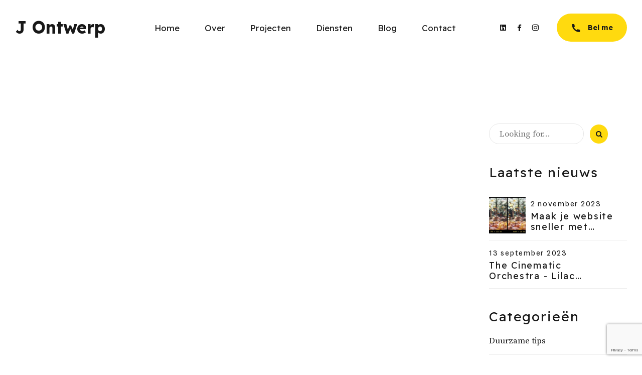

--- FILE ---
content_type: text/html; charset=UTF-8
request_url: https://jontwerp.nl/category/inspiratie/
body_size: 18876
content:
<!DOCTYPE html>
<html lang="nl-NL" data-bt-theme="Greenergy 1.1.2">
<head>

		<meta charset="UTF-8">
		<meta name="viewport" content="width=device-width, initial-scale=1, maximum-scale=5, user-scalable=yes">
		<meta name="mobile-web-app-capable" content="yes">
		<meta name="apple-mobile-web-app-capable" content="yes">
	<title>Inspiratie &#8211; J Ontwerp</title>
<meta name='robots' content='max-image-preview:large' />
<link rel='dns-prefetch' href='//fonts.googleapis.com' />
<link rel="alternate" type="application/rss+xml" title="J Ontwerp &raquo; feed" href="https://jontwerp.nl/feed/" />
<link rel="alternate" type="application/rss+xml" title="J Ontwerp &raquo; reacties feed" href="https://jontwerp.nl/comments/feed/" />
<link rel="alternate" type="application/rss+xml" title="J Ontwerp &raquo; Inspiratie categorie feed" href="https://jontwerp.nl/category/inspiratie/feed/" />
<style id='wp-img-auto-sizes-contain-inline-css' type='text/css'>
img:is([sizes=auto i],[sizes^="auto," i]){contain-intrinsic-size:3000px 1500px}
/*# sourceURL=wp-img-auto-sizes-contain-inline-css */
</style>
<style id='wp-emoji-styles-inline-css' type='text/css'>

	img.wp-smiley, img.emoji {
		display: inline !important;
		border: none !important;
		box-shadow: none !important;
		height: 1em !important;
		width: 1em !important;
		margin: 0 0.07em !important;
		vertical-align: -0.1em !important;
		background: none !important;
		padding: 0 !important;
	}
/*# sourceURL=wp-emoji-styles-inline-css */
</style>
<style id='wp-block-library-inline-css' type='text/css'>
:root{--wp-block-synced-color:#7a00df;--wp-block-synced-color--rgb:122,0,223;--wp-bound-block-color:var(--wp-block-synced-color);--wp-editor-canvas-background:#ddd;--wp-admin-theme-color:#007cba;--wp-admin-theme-color--rgb:0,124,186;--wp-admin-theme-color-darker-10:#006ba1;--wp-admin-theme-color-darker-10--rgb:0,107,160.5;--wp-admin-theme-color-darker-20:#005a87;--wp-admin-theme-color-darker-20--rgb:0,90,135;--wp-admin-border-width-focus:2px}@media (min-resolution:192dpi){:root{--wp-admin-border-width-focus:1.5px}}.wp-element-button{cursor:pointer}:root .has-very-light-gray-background-color{background-color:#eee}:root .has-very-dark-gray-background-color{background-color:#313131}:root .has-very-light-gray-color{color:#eee}:root .has-very-dark-gray-color{color:#313131}:root .has-vivid-green-cyan-to-vivid-cyan-blue-gradient-background{background:linear-gradient(135deg,#00d084,#0693e3)}:root .has-purple-crush-gradient-background{background:linear-gradient(135deg,#34e2e4,#4721fb 50%,#ab1dfe)}:root .has-hazy-dawn-gradient-background{background:linear-gradient(135deg,#faaca8,#dad0ec)}:root .has-subdued-olive-gradient-background{background:linear-gradient(135deg,#fafae1,#67a671)}:root .has-atomic-cream-gradient-background{background:linear-gradient(135deg,#fdd79a,#004a59)}:root .has-nightshade-gradient-background{background:linear-gradient(135deg,#330968,#31cdcf)}:root .has-midnight-gradient-background{background:linear-gradient(135deg,#020381,#2874fc)}:root{--wp--preset--font-size--normal:16px;--wp--preset--font-size--huge:42px}.has-regular-font-size{font-size:1em}.has-larger-font-size{font-size:2.625em}.has-normal-font-size{font-size:var(--wp--preset--font-size--normal)}.has-huge-font-size{font-size:var(--wp--preset--font-size--huge)}.has-text-align-center{text-align:center}.has-text-align-left{text-align:left}.has-text-align-right{text-align:right}.has-fit-text{white-space:nowrap!important}#end-resizable-editor-section{display:none}.aligncenter{clear:both}.items-justified-left{justify-content:flex-start}.items-justified-center{justify-content:center}.items-justified-right{justify-content:flex-end}.items-justified-space-between{justify-content:space-between}.screen-reader-text{border:0;clip-path:inset(50%);height:1px;margin:-1px;overflow:hidden;padding:0;position:absolute;width:1px;word-wrap:normal!important}.screen-reader-text:focus{background-color:#ddd;clip-path:none;color:#444;display:block;font-size:1em;height:auto;left:5px;line-height:normal;padding:15px 23px 14px;text-decoration:none;top:5px;width:auto;z-index:100000}html :where(.has-border-color){border-style:solid}html :where([style*=border-top-color]){border-top-style:solid}html :where([style*=border-right-color]){border-right-style:solid}html :where([style*=border-bottom-color]){border-bottom-style:solid}html :where([style*=border-left-color]){border-left-style:solid}html :where([style*=border-width]){border-style:solid}html :where([style*=border-top-width]){border-top-style:solid}html :where([style*=border-right-width]){border-right-style:solid}html :where([style*=border-bottom-width]){border-bottom-style:solid}html :where([style*=border-left-width]){border-left-style:solid}html :where(img[class*=wp-image-]){height:auto;max-width:100%}:where(figure){margin:0 0 1em}html :where(.is-position-sticky){--wp-admin--admin-bar--position-offset:var(--wp-admin--admin-bar--height,0px)}@media screen and (max-width:600px){html :where(.is-position-sticky){--wp-admin--admin-bar--position-offset:0px}}

/*# sourceURL=wp-block-library-inline-css */
</style><style id='global-styles-inline-css' type='text/css'>
:root{--wp--preset--aspect-ratio--square: 1;--wp--preset--aspect-ratio--4-3: 4/3;--wp--preset--aspect-ratio--3-4: 3/4;--wp--preset--aspect-ratio--3-2: 3/2;--wp--preset--aspect-ratio--2-3: 2/3;--wp--preset--aspect-ratio--16-9: 16/9;--wp--preset--aspect-ratio--9-16: 9/16;--wp--preset--color--black: #000000;--wp--preset--color--cyan-bluish-gray: #abb8c3;--wp--preset--color--white: #ffffff;--wp--preset--color--pale-pink: #f78da7;--wp--preset--color--vivid-red: #cf2e2e;--wp--preset--color--luminous-vivid-orange: #ff6900;--wp--preset--color--luminous-vivid-amber: #fcb900;--wp--preset--color--light-green-cyan: #7bdcb5;--wp--preset--color--vivid-green-cyan: #00d084;--wp--preset--color--pale-cyan-blue: #8ed1fc;--wp--preset--color--vivid-cyan-blue: #0693e3;--wp--preset--color--vivid-purple: #9b51e0;--wp--preset--gradient--vivid-cyan-blue-to-vivid-purple: linear-gradient(135deg,rgb(6,147,227) 0%,rgb(155,81,224) 100%);--wp--preset--gradient--light-green-cyan-to-vivid-green-cyan: linear-gradient(135deg,rgb(122,220,180) 0%,rgb(0,208,130) 100%);--wp--preset--gradient--luminous-vivid-amber-to-luminous-vivid-orange: linear-gradient(135deg,rgb(252,185,0) 0%,rgb(255,105,0) 100%);--wp--preset--gradient--luminous-vivid-orange-to-vivid-red: linear-gradient(135deg,rgb(255,105,0) 0%,rgb(207,46,46) 100%);--wp--preset--gradient--very-light-gray-to-cyan-bluish-gray: linear-gradient(135deg,rgb(238,238,238) 0%,rgb(169,184,195) 100%);--wp--preset--gradient--cool-to-warm-spectrum: linear-gradient(135deg,rgb(74,234,220) 0%,rgb(151,120,209) 20%,rgb(207,42,186) 40%,rgb(238,44,130) 60%,rgb(251,105,98) 80%,rgb(254,248,76) 100%);--wp--preset--gradient--blush-light-purple: linear-gradient(135deg,rgb(255,206,236) 0%,rgb(152,150,240) 100%);--wp--preset--gradient--blush-bordeaux: linear-gradient(135deg,rgb(254,205,165) 0%,rgb(254,45,45) 50%,rgb(107,0,62) 100%);--wp--preset--gradient--luminous-dusk: linear-gradient(135deg,rgb(255,203,112) 0%,rgb(199,81,192) 50%,rgb(65,88,208) 100%);--wp--preset--gradient--pale-ocean: linear-gradient(135deg,rgb(255,245,203) 0%,rgb(182,227,212) 50%,rgb(51,167,181) 100%);--wp--preset--gradient--electric-grass: linear-gradient(135deg,rgb(202,248,128) 0%,rgb(113,206,126) 100%);--wp--preset--gradient--midnight: linear-gradient(135deg,rgb(2,3,129) 0%,rgb(40,116,252) 100%);--wp--preset--font-size--small: 13px;--wp--preset--font-size--medium: 20px;--wp--preset--font-size--large: 36px;--wp--preset--font-size--x-large: 42px;--wp--preset--spacing--20: 0.44rem;--wp--preset--spacing--30: 0.67rem;--wp--preset--spacing--40: 1rem;--wp--preset--spacing--50: 1.5rem;--wp--preset--spacing--60: 2.25rem;--wp--preset--spacing--70: 3.38rem;--wp--preset--spacing--80: 5.06rem;--wp--preset--shadow--natural: 6px 6px 9px rgba(0, 0, 0, 0.2);--wp--preset--shadow--deep: 12px 12px 50px rgba(0, 0, 0, 0.4);--wp--preset--shadow--sharp: 6px 6px 0px rgba(0, 0, 0, 0.2);--wp--preset--shadow--outlined: 6px 6px 0px -3px rgb(255, 255, 255), 6px 6px rgb(0, 0, 0);--wp--preset--shadow--crisp: 6px 6px 0px rgb(0, 0, 0);}:where(.is-layout-flex){gap: 0.5em;}:where(.is-layout-grid){gap: 0.5em;}body .is-layout-flex{display: flex;}.is-layout-flex{flex-wrap: wrap;align-items: center;}.is-layout-flex > :is(*, div){margin: 0;}body .is-layout-grid{display: grid;}.is-layout-grid > :is(*, div){margin: 0;}:where(.wp-block-columns.is-layout-flex){gap: 2em;}:where(.wp-block-columns.is-layout-grid){gap: 2em;}:where(.wp-block-post-template.is-layout-flex){gap: 1.25em;}:where(.wp-block-post-template.is-layout-grid){gap: 1.25em;}.has-black-color{color: var(--wp--preset--color--black) !important;}.has-cyan-bluish-gray-color{color: var(--wp--preset--color--cyan-bluish-gray) !important;}.has-white-color{color: var(--wp--preset--color--white) !important;}.has-pale-pink-color{color: var(--wp--preset--color--pale-pink) !important;}.has-vivid-red-color{color: var(--wp--preset--color--vivid-red) !important;}.has-luminous-vivid-orange-color{color: var(--wp--preset--color--luminous-vivid-orange) !important;}.has-luminous-vivid-amber-color{color: var(--wp--preset--color--luminous-vivid-amber) !important;}.has-light-green-cyan-color{color: var(--wp--preset--color--light-green-cyan) !important;}.has-vivid-green-cyan-color{color: var(--wp--preset--color--vivid-green-cyan) !important;}.has-pale-cyan-blue-color{color: var(--wp--preset--color--pale-cyan-blue) !important;}.has-vivid-cyan-blue-color{color: var(--wp--preset--color--vivid-cyan-blue) !important;}.has-vivid-purple-color{color: var(--wp--preset--color--vivid-purple) !important;}.has-black-background-color{background-color: var(--wp--preset--color--black) !important;}.has-cyan-bluish-gray-background-color{background-color: var(--wp--preset--color--cyan-bluish-gray) !important;}.has-white-background-color{background-color: var(--wp--preset--color--white) !important;}.has-pale-pink-background-color{background-color: var(--wp--preset--color--pale-pink) !important;}.has-vivid-red-background-color{background-color: var(--wp--preset--color--vivid-red) !important;}.has-luminous-vivid-orange-background-color{background-color: var(--wp--preset--color--luminous-vivid-orange) !important;}.has-luminous-vivid-amber-background-color{background-color: var(--wp--preset--color--luminous-vivid-amber) !important;}.has-light-green-cyan-background-color{background-color: var(--wp--preset--color--light-green-cyan) !important;}.has-vivid-green-cyan-background-color{background-color: var(--wp--preset--color--vivid-green-cyan) !important;}.has-pale-cyan-blue-background-color{background-color: var(--wp--preset--color--pale-cyan-blue) !important;}.has-vivid-cyan-blue-background-color{background-color: var(--wp--preset--color--vivid-cyan-blue) !important;}.has-vivid-purple-background-color{background-color: var(--wp--preset--color--vivid-purple) !important;}.has-black-border-color{border-color: var(--wp--preset--color--black) !important;}.has-cyan-bluish-gray-border-color{border-color: var(--wp--preset--color--cyan-bluish-gray) !important;}.has-white-border-color{border-color: var(--wp--preset--color--white) !important;}.has-pale-pink-border-color{border-color: var(--wp--preset--color--pale-pink) !important;}.has-vivid-red-border-color{border-color: var(--wp--preset--color--vivid-red) !important;}.has-luminous-vivid-orange-border-color{border-color: var(--wp--preset--color--luminous-vivid-orange) !important;}.has-luminous-vivid-amber-border-color{border-color: var(--wp--preset--color--luminous-vivid-amber) !important;}.has-light-green-cyan-border-color{border-color: var(--wp--preset--color--light-green-cyan) !important;}.has-vivid-green-cyan-border-color{border-color: var(--wp--preset--color--vivid-green-cyan) !important;}.has-pale-cyan-blue-border-color{border-color: var(--wp--preset--color--pale-cyan-blue) !important;}.has-vivid-cyan-blue-border-color{border-color: var(--wp--preset--color--vivid-cyan-blue) !important;}.has-vivid-purple-border-color{border-color: var(--wp--preset--color--vivid-purple) !important;}.has-vivid-cyan-blue-to-vivid-purple-gradient-background{background: var(--wp--preset--gradient--vivid-cyan-blue-to-vivid-purple) !important;}.has-light-green-cyan-to-vivid-green-cyan-gradient-background{background: var(--wp--preset--gradient--light-green-cyan-to-vivid-green-cyan) !important;}.has-luminous-vivid-amber-to-luminous-vivid-orange-gradient-background{background: var(--wp--preset--gradient--luminous-vivid-amber-to-luminous-vivid-orange) !important;}.has-luminous-vivid-orange-to-vivid-red-gradient-background{background: var(--wp--preset--gradient--luminous-vivid-orange-to-vivid-red) !important;}.has-very-light-gray-to-cyan-bluish-gray-gradient-background{background: var(--wp--preset--gradient--very-light-gray-to-cyan-bluish-gray) !important;}.has-cool-to-warm-spectrum-gradient-background{background: var(--wp--preset--gradient--cool-to-warm-spectrum) !important;}.has-blush-light-purple-gradient-background{background: var(--wp--preset--gradient--blush-light-purple) !important;}.has-blush-bordeaux-gradient-background{background: var(--wp--preset--gradient--blush-bordeaux) !important;}.has-luminous-dusk-gradient-background{background: var(--wp--preset--gradient--luminous-dusk) !important;}.has-pale-ocean-gradient-background{background: var(--wp--preset--gradient--pale-ocean) !important;}.has-electric-grass-gradient-background{background: var(--wp--preset--gradient--electric-grass) !important;}.has-midnight-gradient-background{background: var(--wp--preset--gradient--midnight) !important;}.has-small-font-size{font-size: var(--wp--preset--font-size--small) !important;}.has-medium-font-size{font-size: var(--wp--preset--font-size--medium) !important;}.has-large-font-size{font-size: var(--wp--preset--font-size--large) !important;}.has-x-large-font-size{font-size: var(--wp--preset--font-size--x-large) !important;}
/*# sourceURL=global-styles-inline-css */
</style>

<style id='classic-theme-styles-inline-css' type='text/css'>
/*! This file is auto-generated */
.wp-block-button__link{color:#fff;background-color:#32373c;border-radius:9999px;box-shadow:none;text-decoration:none;padding:calc(.667em + 2px) calc(1.333em + 2px);font-size:1.125em}.wp-block-file__button{background:#32373c;color:#fff;text-decoration:none}
/*# sourceURL=/wp-includes/css/classic-themes.min.css */
</style>
<link rel='stylesheet' id='bt_bb_content_elements-css' href='https://jontwerp.nl/wp-content/plugins/bold-page-builder/css/front_end/content_elements.crush.css?ver=5.5.9' type='text/css' media='all' />
<link rel='stylesheet' id='bt_bb_slick-css' href='https://jontwerp.nl/wp-content/plugins/bold-page-builder/slick/slick.css?ver=5.5.9' type='text/css' media='all' />
<link rel='stylesheet' id='bold-timeline-css' href='https://jontwerp.nl/wp-content/plugins/bold-timeline-lite/style.css?ver=6.9' type='text/css' media='all' />
<link rel='stylesheet' id='bt_cc_style-css' href='https://jontwerp.nl/wp-content/plugins/bt_cost_calculator/style.min.css?ver=6.9' type='text/css' media='all' />
<link rel='stylesheet' id='contact-form-7-css' href='https://jontwerp.nl/wp-content/plugins/contact-form-7/includes/css/styles.css?ver=6.1.4' type='text/css' media='all' />
<link rel='stylesheet' id='greenergy-style-css' href='https://jontwerp.nl/wp-content/themes/greenergy/style.css?ver=6.9' type='text/css' media='screen' />
<style id='greenergy-style-inline-css' type='text/css'>
select, input{font-family: "Source Serif Pro",Arial,Helvetica,sans-serif;} .fancy-select ul.options li:before{ background: #ffda0f;} input[type='submit']:not([type='checkbox']):not([type='radio']){ font-family: "Readex Pro",Arial,Helvetica,sans-serif; background-color: #ffda0f;} input[type='submit']:not([type='checkbox']):not([type='radio']):hover{ background-color: #ffda0f;} .bt-content a{color: #ffda0f;} .btText a{color: #ffda0f;} body{font-family: "Source Serif Pro",Arial,Helvetica,sans-serif;} h1, h2, h3, h4, h5, h6{font-family: "Readex Pro",Arial,Helvetica,sans-serif;} blockquote{ font-family: "Readex Pro",Arial,Helvetica,sans-serif;} blockquote:before{ font-family: "Readex Pro",Arial,Helvetica,sans-serif; color: #ffda0f;} .btPreloader .animation .preloaderLogo{height: 110px;} .btLoaderDots:before, .btLoaderDots:after{ background-color: #ffda0f;} .btLoaderDots:after{ background-color: #185b01;} body.error404 .bt-error-page .port .bt_bb_button a{ -webkit-box-shadow: 0 0 0 4em #ffda0f inset; box-shadow: 0 0 0 4em #ffda0f inset; background-color: #ffda0f;} .bt-no-search-results .bt_bb_port #searchform input[type='submit']{ font-family: "Readex Pro",Arial,Helvetica,sans-serif; background: #ffda0f;} .bt-no-search-results .bt_bb_port .bt_bb_button.bt_bb_style_filled a{ background-color: #ffda0f;} .mainHeader{ font-family: "Readex Pro",Arial,Helvetica,sans-serif;} .mainHeader a:hover{color: #ffda0f;} .menuPort{ font-family: "Readex Pro",Arial,Helvetica,sans-serif;} .menuPort nav > ul > li > a{line-height: 110px;} .btTextLogo{ font-family: "Readex Pro",Arial,Helvetica,sans-serif; line-height: 110px;} .bt-logo-area .logo img{height: 110px;} .btTransparentDarkHeader .bt-horizontal-menu-trigger:hover .bt_bb_icon:before, .btTransparentLightHeader .bt-horizontal-menu-trigger:hover .bt_bb_icon:before, .btTransparentLightBlurHeader .bt-horizontal-menu-trigger:hover .bt_bb_icon:before, .btAlternateTransparentLightHeader .bt-horizontal-menu-trigger:hover .bt_bb_icon:before, .btAccentLightHeader .bt-horizontal-menu-trigger:hover .bt_bb_icon:before, .btAccentDarkHeader .bt-horizontal-menu-trigger:hover .bt_bb_icon:before, .btLightDarkHeader .bt-horizontal-menu-trigger:hover .bt_bb_icon:before, .btHasAltLogo.btStickyHeaderActive .bt-horizontal-menu-trigger:hover .bt_bb_icon:before, .btTransparentDarkHeader .bt-horizontal-menu-trigger:hover .bt_bb_icon:after, .btTransparentLightHeader .bt-horizontal-menu-trigger:hover .bt_bb_icon:after, .btTransparentLightBlurHeader .bt-horizontal-menu-trigger:hover .bt_bb_icon:after, .btAlternateTransparentLightHeader .bt-horizontal-menu-trigger:hover .bt_bb_icon:after, .btAccentLightHeader .bt-horizontal-menu-trigger:hover .bt_bb_icon:after, .btAccentDarkHeader .bt-horizontal-menu-trigger:hover .bt_bb_icon:after, .btLightDarkHeader .bt-horizontal-menu-trigger:hover .bt_bb_icon:after, .btHasAltLogo.btStickyHeaderActive .bt-horizontal-menu-trigger:hover .bt_bb_icon:after{border-top-color: #ffda0f;} .btTransparentDarkHeader .bt-horizontal-menu-trigger:hover .bt_bb_icon .bt_bb_icon_holder:before, .btTransparentLightHeader .bt-horizontal-menu-trigger:hover .bt_bb_icon .bt_bb_icon_holder:before, .btTransparentLightBlurHeader .bt-horizontal-menu-trigger:hover .bt_bb_icon .bt_bb_icon_holder:before, .btAlternateTransparentLightHeader .bt-horizontal-menu-trigger:hover .bt_bb_icon .bt_bb_icon_holder:before, .btAccentLightHeader .bt-horizontal-menu-trigger:hover .bt_bb_icon .bt_bb_icon_holder:before, .btAccentDarkHeader .bt-horizontal-menu-trigger:hover .bt_bb_icon .bt_bb_icon_holder:before, .btLightDarkHeader .bt-horizontal-menu-trigger:hover .bt_bb_icon .bt_bb_icon_holder:before, .btHasAltLogo.btStickyHeaderActive .bt-horizontal-menu-trigger:hover .bt_bb_icon .bt_bb_icon_holder:before{border-top-color: #ffda0f;} .btMenuHorizontal .menuPort nav > ul > li > a:after{ background-color: #ffda0f;} .btMenuHorizontal .menuPort nav > ul > li:not(.btMenuWideDropdown) > ul > li.menu-item-has-children > a:before{ background: #ffda0f;} .btMenuHorizontal .menuPort ul ul li a:after{ background: #ffda0f;} body.btMenuHorizontal .subToggler{ height: -webkit-calc(110px * .5); height: -moz-calc(110px * .5); height: calc(110px * .5);} .btMenuHorizontal .menuPort > nav > ul > li{margin: -webkit-calc(110px * .25) -webkit-calc(50px * .2) -webkit-calc(110px * .25) 0; margin: -moz-calc(110px * .25) -moz-calc(50px * .2) -moz-calc(110px * .25) 0; margin: calc(110px * .25) calc(50px * .2) calc(110px * .25) 0;} .btMenuHorizontal .menuPort > nav > ul > li > a{line-height: -webkit-calc(110px * .5); line-height: -moz-calc(110px * .5); line-height: calc(110px * .5);} .rtl.btMenuHorizontal .menuPort > nav > ul > li{margin: -webkit-calc(110px * .25) 0 -webkit-calc(110px * .25) -webkit-calc(50px * .2); margin: -moz-calc(110px * .25) 0 -moz-calc(110px * .25) -moz-calc(50px * .2); margin: calc(110px * .25) 0 calc(110px * .25) calc(50px * .2);} .btMenuHorizontal .menuPort > nav > ul > li > ul > li{font-family: "Readex Pro",Arial,Helvetica,sans-serif;} .btMenuHorizontal .topBarInMenu{ height: 110px;} .btMenuHorizontal .topBarInMenu .topBarInMenuCell{line-height: -webkit-calc(110px*0.6); line-height: -moz-calc(110px*0.6); line-height: calc(110px*0.6); line-height: max(50px,-webkit-calc(110px*0.6)); line-height: max(50px,-moz-calc(110px*0.6)); line-height: max(50px,calc(110px*0.6));} .btAlternateTransparentLightHeader .mainHeader .topBar{ background-color: #185b01;} .btAccentLightHeader .bt-below-logo-area, .btAccentLightHeader .topBar{background-color: #ffda0f;} .btAccentLightHeader .bt-below-logo-area a:hover, .btAccentLightHeader .topBar a:hover{color: #185b01;} .btAccentLightHeader .bt-below-logo-area .btAccentIconWidget.btIconWidget .btIconWidgetIcon, .btAccentLightHeader .bt-below-logo-area .btAccentIconWidget.btIconWidget.btWidgetWithText .btIconWidgetContent .btIconWidgetText, .btAccentLightHeader .bt-below-logo-area .btIconWidget:hover, .btAccentLightHeader .topBar .btAccentIconWidget.btIconWidget .btIconWidgetIcon, .btAccentLightHeader .topBar .btAccentIconWidget.btIconWidget.btWidgetWithText .btIconWidgetContent .btIconWidgetText, .btAccentLightHeader .topBar .btIconWidget:hover{color: #185b01;} .btAccentLightHeader.btMenuHorizontal .menuPort nav > ul > li > a:after{background: #185b01;} .btAccentDarkHeader .bt-below-logo-area, .btAccentDarkHeader .topBar{background-color: #ffda0f;} .btAccentDarkHeader .bt-below-logo-area a:hover, .btAccentDarkHeader .topBar a:hover{color: #185b01;} .btAccentDarkHeader .bt-below-logo-area .btAccentIconWidget.btIconWidget .btIconWidgetIcon, .btAccentDarkHeader .bt-below-logo-area .btAccentIconWidget.btIconWidget.btWidgetWithText .btIconWidgetContent .btIconWidgetText, .btAccentDarkHeader .bt-below-logo-area .btIconWidget:not(.btCartWidget):hover, .btAccentDarkHeader .topBar .btAccentIconWidget.btIconWidget .btIconWidgetIcon, .btAccentDarkHeader .topBar .btAccentIconWidget.btIconWidget.btWidgetWithText .btIconWidgetContent .btIconWidgetText, .btAccentDarkHeader .topBar .btIconWidget:not(.btCartWidget):hover{color: #185b01;} .btAccentDarkHeader .topBarInMenu .btIconWidget .btIconWidgetContent .btIconWidgetText{color: #185b01;} .btAccentDarkHeader .topBarInMenu .btIconWidget.btAccentIconWidget .btIconWidgetContent .btIconWidgetText{color: #ffda0f;} .btAccentDarkHeader.btMenuHorizontal.btMenuBelowLogo .menuPort nav > ul > li > a:after{background: #185b01;} .btLightAccentHeader .bt-logo-area, .btLightAccentHeader .bt-vertical-header-top{background-color: #ffda0f;} .btLightAccentHeader.btMenuHorizontal .menuPort nav > ul > li > a:after{background: #185b01;} .btLightAccentHeader.btMenuHorizontal.btMenuBelowLogo .menuPort nav > ul > li > a:after{background: #ffda0f;} .btLightAccentHeader .bt-logo-area, .btLightAccentHeader .bt-vertical-header-top{ background-color: #ffda0f;} .btLightAccentHeader .topBarInMenu .btIconWidget .btIconWidgetContent .btIconWidgetText{color: #185b01;} .btLightAccentHeader .topBarInMenu .btAccentIconWidget.btIconWidget .btIconWidgetIcon, .btLightAccentHeader .topBarInMenu .btAccentIconWidget.btIconWidget.btWidgetWithText .btIconWidgetContent .btIconWidgetText, .btLightAccentHeader .topBarInMenu .btIconWidget:not(.btCartWidget):hover{color: #185b01;} .btLightAccentHeader.btMenuHorizontal.btMenuBelowLogo .topBarInMenu .btAccentIconWidget.btIconWidget .btIconWidgetIcon, .btLightAccentHeader.btMenuHorizontal.btMenuBelowLogo .topBarInMenu .btAccentIconWidget.btIconWidget.btWidgetWithText .btIconWidgetContent .btIconWidgetText, .btLightAccentHeader.btMenuHorizontal.btMenuBelowLogo .topBarInMenu .btIconWidget:not(.btCartWidget):hover{color: #ffda0f;} .btLightAccentHeader.btMenuHorizontal.btBelowMenu .mainHeader{background-color: #ffda0f;} .btLightAccentHeader.btMenuHorizontal.btBelowMenu .mainHeader .bt-logo-area{background-color: #ffda0f;} .btLightAccentHeader .topBarInLogoArea a:hover{color: #185b01;} .btLightAccentHeader .topBarInLogoArea .btAccentIconWidget.btIconWidget .btIconWidgetIcon, .btLightAccentHeader .topBarInLogoArea .btAccentIconWidget.btIconWidget.btWidgetWithText .btIconWidgetContent .btIconWidgetText, .btLightAccentHeader .topBarInLogoArea .btIconWidget:hover{color: #185b01;} .btStickyHeaderActive.btMenuHorizontal .mainHeader .bt-logo-area .logo img, .btStickyHeaderActive.btMenuFullScreenCenter .mainHeader .bt-logo-area .logo img{height: 70px;} .btStickyHeaderActive.btMenuHorizontal .mainHeader .bt-logo-area .btTextLogo, .btStickyHeaderActive.btMenuFullScreenCenter .mainHeader .bt-logo-area .btTextLogo{ line-height: 70px;} .btStickyHeaderActive.btMenuHorizontal .mainHeader .bt-logo-area .menuPort nav > ul > li > a, .btStickyHeaderActive.btMenuHorizontal .mainHeader .bt-logo-area .menuPort nav > ul > li > .subToggler, .btStickyHeaderActive.btMenuFullScreenCenter .mainHeader .bt-logo-area .menuPort nav > ul > li > a, .btStickyHeaderActive.btMenuFullScreenCenter .mainHeader .bt-logo-area .menuPort nav > ul > li > .subToggler{line-height: 70px; height: 70px;} .btStickyHeaderActive.btMenuHorizontal .mainHeader .bt-logo-area .topBarInMenu, .btStickyHeaderActive.btMenuFullScreenCenter .mainHeader .bt-logo-area .topBarInMenu{height: 70px;} .btTransparentDarkHeader .bt-vertical-menu-trigger:hover .bt_bb_icon:before, .btTransparentLightHeader .bt-vertical-menu-trigger:hover .bt_bb_icon:before, .btTransparentLightBlurHeader .bt-vertical-menu-trigger:hover .bt_bb_icon:before, .btAlternateTransparentLightHeader .bt-vertical-menu-trigger:hover .bt_bb_icon:before, .btAccentLightHeader .bt-vertical-menu-trigger:hover .bt_bb_icon:before, .btAccentDarkHeader .bt-vertical-menu-trigger:hover .bt_bb_icon:before, .btLightDarkHeader .bt-vertical-menu-trigger:hover .bt_bb_icon:before, .btHasAltLogo.btStickyHeaderActive .bt-vertical-menu-trigger:hover .bt_bb_icon:before, .btTransparentDarkHeader .bt-vertical-menu-trigger:hover .bt_bb_icon:after, .btTransparentLightHeader .bt-vertical-menu-trigger:hover .bt_bb_icon:after, .btTransparentLightBlurHeader .bt-vertical-menu-trigger:hover .bt_bb_icon:after, .btAlternateTransparentLightHeader .bt-vertical-menu-trigger:hover .bt_bb_icon:after, .btAccentLightHeader .bt-vertical-menu-trigger:hover .bt_bb_icon:after, .btAccentDarkHeader .bt-vertical-menu-trigger:hover .bt_bb_icon:after, .btLightDarkHeader .bt-vertical-menu-trigger:hover .bt_bb_icon:after, .btHasAltLogo.btStickyHeaderActive .bt-vertical-menu-trigger:hover .bt_bb_icon:after{border-top-color: #ffda0f;} .btTransparentDarkHeader .bt-vertical-menu-trigger:hover .bt_bb_icon .bt_bb_icon_holder:before, .btTransparentLightHeader .bt-vertical-menu-trigger:hover .bt_bb_icon .bt_bb_icon_holder:before, .btTransparentLightBlurHeader .bt-vertical-menu-trigger:hover .bt_bb_icon .bt_bb_icon_holder:before, .btAlternateTransparentLightHeader .bt-vertical-menu-trigger:hover .bt_bb_icon .bt_bb_icon_holder:before, .btAccentLightHeader .bt-vertical-menu-trigger:hover .bt_bb_icon .bt_bb_icon_holder:before, .btAccentDarkHeader .bt-vertical-menu-trigger:hover .bt_bb_icon .bt_bb_icon_holder:before, .btLightDarkHeader .bt-vertical-menu-trigger:hover .bt_bb_icon .bt_bb_icon_holder:before, .btHasAltLogo.btStickyHeaderActive .bt-vertical-menu-trigger:hover .bt_bb_icon .bt_bb_icon_holder:before{border-top-color: #ffda0f;} .btMenuVertical .mainHeader .btCloseVertical:hover:before{color: #ffda0f;} .btMenuHorizontal .topBarInLogoArea{ height: 110px;} .btMenuHorizontal .topBarInLogoArea .topBarInLogoAreaCell{border: 0 solid #ffda0f;} .btTransparentDarkHeader .bt-fullscreen-menu-trigger:hover .bt_bb_icon:before, .btTransparentLightHeader .bt-fullscreen-menu-trigger:hover .bt_bb_icon:before, .btTransparentLightBlurHeader .bt-fullscreen-menu-trigger:hover .bt_bb_icon:before, .btAlternateTransparentLightHeader .bt-fullscreen-menu-trigger:hover .bt_bb_icon:before, .btAccentLightHeader .bt-fullscreen-menu-trigger:hover .bt_bb_icon:before, .btAccentDarkHeader .bt-fullscreen-menu-trigger:hover .bt_bb_icon:before, .btLightDarkHeader .bt-fullscreen-menu-trigger:hover .bt_bb_icon:before, .btHasAltLogo.btStickyHeaderActive .bt-fullscreen-menu-trigger:hover .bt_bb_icon:before, .btTransparentDarkHeader .bt-fullscreen-menu-trigger:hover .bt_bb_icon:after, .btTransparentLightHeader .bt-fullscreen-menu-trigger:hover .bt_bb_icon:after, .btTransparentLightBlurHeader .bt-fullscreen-menu-trigger:hover .bt_bb_icon:after, .btAlternateTransparentLightHeader .bt-fullscreen-menu-trigger:hover .bt_bb_icon:after, .btAccentLightHeader .bt-fullscreen-menu-trigger:hover .bt_bb_icon:after, .btAccentDarkHeader .bt-fullscreen-menu-trigger:hover .bt_bb_icon:after, .btLightDarkHeader .bt-fullscreen-menu-trigger:hover .bt_bb_icon:after, .btHasAltLogo.btStickyHeaderActive .bt-fullscreen-menu-trigger:hover .bt_bb_icon:after{border-top-color: #ffda0f;} .btTransparentDarkHeader .bt-fullscreen-menu-trigger:hover .bt_bb_icon .bt_bb_icon_holder:before, .btTransparentLightHeader .bt-fullscreen-menu-trigger:hover .bt_bb_icon .bt_bb_icon_holder:before, .btTransparentLightBlurHeader .bt-fullscreen-menu-trigger:hover .bt_bb_icon .bt_bb_icon_holder:before, .btAlternateTransparentLightHeader .bt-fullscreen-menu-trigger:hover .bt_bb_icon .bt_bb_icon_holder:before, .btAccentLightHeader .bt-fullscreen-menu-trigger:hover .bt_bb_icon .bt_bb_icon_holder:before, .btAccentDarkHeader .bt-fullscreen-menu-trigger:hover .bt_bb_icon .bt_bb_icon_holder:before, .btLightDarkHeader .bt-fullscreen-menu-trigger:hover .bt_bb_icon .bt_bb_icon_holder:before, .btHasAltLogo.btStickyHeaderActive .bt-fullscreen-menu-trigger:hover .bt_bb_icon .bt_bb_icon_holder:before{border-top-color: #ffda0f;} .btMenuFullScreenCenter .topBarInLogoArea{height: 110px;} .bt_bb_back_to_top .bt_back_to_top_button{ background: #ffda0f;} .bt_bb_back_to_top .bt_back_to_top_button_no_icon{ background: #ffda0f;} .bt_bb_back_to_top .bt_bb_back_to_top_text{ font-family: "Readex Pro",Arial,Helvetica,sans-serif;} .btDarkSkin .bt-site-footer-copy-menu .port:before, .btLightSkin .btDarkSkin .bt-site-footer-copy-menu .port:before, .btDarkSkin.btLightSkin .btDarkSkin .bt-site-footer-copy-menu .port:before{background-color: #ffda0f;} .bt-content .btArticleHeadline .bt_bb_headline a:hover{color: #ffda0f;} .btPostSingleItemStandard .btArticleShareEtc .btReadMoreColumn .bt_bb_button a{ background-color: #ffda0f;} .btMediaBox.btQuote:before, .btMediaBox.btLink:before{ background-color: #ffda0f;} .btMediaBox.btQuote p:before{ font-family: "Readex Pro",Arial,Helvetica,sans-serif;} .sticky.btArticleListItem .btArticleHeadline h1 .bt_bb_headline_content span a:after, .sticky.btArticleListItem .btArticleHeadline h2 .bt_bb_headline_content span a:after, .sticky.btArticleListItem .btArticleHeadline h3 .bt_bb_headline_content span a:after, .sticky.btArticleListItem .btArticleHeadline h4 .bt_bb_headline_content span a:after, .sticky.btArticleListItem .btArticleHeadline h5 .bt_bb_headline_content span a:after, .sticky.btArticleListItem .btArticleHeadline h6 .bt_bb_headline_content span a:after, .sticky.btArticleListItem .btArticleHeadline h7 .bt_bb_headline_content span a:after, .sticky.btArticleListItem .btArticleHeadline h8 .bt_bb_headline_content span a:after{ color: #ffda0f;} .post-password-form p:first-child{color: #185b01;} .post-password-form p:nth-child(2) input[type="submit"]{font-family: "Readex Pro",Arial,Helvetica,sans-serif; background: #ffda0f;} .btPagination .paging a{ font-family: "Readex Pro",Arial,Helvetica,sans-serif;} .btPagination .paging a:after{ background-color: #ffda0f;} .btPrevNextNav .btPrevNext .btPrevNextItem .btPrevNextTitle{ font-family: "Readex Pro",Arial,Helvetica,sans-serif;} .bt-link-pages ul .post-page-numbers{font-family: "Readex Pro",Arial,Helvetica,sans-serif;} .bt-link-pages ul a.post-page-numbers:hover{ background: #ffda0f;} .bt-link-pages ul span.post-page-numbers{ background: #ffda0f;} .btArticleCategories:before, .btArticleAuthor:before, .btArticleDate:before, .btArticleComments:before{ color: #185b01;} .bt-content .btArticleContent a, body.page .bt-content a:not(.bt_bb_link), .bt-content .btArticleContent figure figcaption > a{ -webkit-box-shadow: 0 .125em 0 0 #ffda0f; box-shadow: 0 .125em 0 0 #ffda0f;} .bt-comments-box .comment-respond .comment-form .logged-in-as a{ -webkit-box-shadow: 0 2px 0 0 #ffda0f; box-shadow: 0 2px 0 0 #ffda0f;} .bt-comments-box ul.comments li > article .commentTxt .comment a{ -webkit-box-shadow: 0 .125em 0 0 #ffda0f; box-shadow: 0 .125em 0 0 #ffda0f;} .bt-comments-box ul.comments li.pingback p .edit-link, .bt-comments-box ul.comments li.trackback p .edit-link{font-family: "Readex Pro",Arial,Helvetica,sans-serif;} .bt-comments-box .vcard .posted{ font-family: "Spline Sans",Arial,Helvetica,sans-serif;} .bt-comments-box .commentTxt p.edit-link, .bt-comments-box .commentTxt p.reply{ font-family: "Readex Pro",Arial,Helvetica,sans-serif;} .bt-comments-box .comment-navigation a, .bt-comments-box .comment-navigation span{ font-family: "Spline Sans",Arial,Helvetica,sans-serif;} .comment-awaiting-moderation{color: #ffda0f;} a#cancel-comment-reply-link{ font-family: "Readex Pro",Arial,Helvetica,sans-serif;} .bt-comment-submit{ background: #ffda0f;} .bt-comment-submit .btnInnerText{ font-family: "Readex Pro",Arial,Helvetica,sans-serif;} body:not(.btNoDashInSidebar) .btBox > h4:after, body:not(.btNoDashInSidebar) .btCustomMenu > h4:after, body:not(.btNoDashInSidebar) .btTopBox > h4:after{ border-bottom: 3px solid #ffda0f;} .btBox ul li.current-menu-item > a, .btCustomMenu ul li.current-menu-item > a, .btTopBox ul li.current-menu-item > a{color: #ffda0f;} .btBox p.posted .woocommerce-Price-amount, .btCustomMenu p.posted .woocommerce-Price-amount, .btTopBox p.posted .woocommerce-Price-amount{font-family: "Spline Sans",Arial,Helvetica,sans-serif;} .widget_calendar table caption{font-family: "Readex Pro",Arial,Helvetica,sans-serif; background: #ffda0f;} .widget_calendar table thead th{ background: #ffda0f;} .widget_calendar table tbody tr:nth-child(even) td{background: rgba(255,218,15,0.15);} .widget_calendar table tbody tr td#today{color: #185b01;} .widget_rss li a.rsswidget{ font-family: "Readex Pro",Arial,Helvetica,sans-serif;} .widget_rss li .rss-date{ font-family: "Spline Sans",Arial,Helvetica,sans-serif;} .widget_rss li cite{ font-family: "Spline Sans",Arial,Helvetica,sans-serif;} .widget_shopping_cart .total{ font-family: "Readex Pro",Arial,Helvetica,sans-serif;} .widget_shopping_cart .total .amount{ font-family: "Spline Sans",Arial,Helvetica,sans-serif;} .widget_shopping_cart .total strong{ font-family: "Spline Sans",Arial,Helvetica,sans-serif;} .widget_shopping_cart .buttons .button{ background: #ffda0f;} .widget_shopping_cart .widget_shopping_cart_content .mini_cart_item .ppRemove a.remove{ background-color: #ffda0f;} .menuPort .widget_shopping_cart .widget_shopping_cart_content .btCartWidgetIcon span.cart-contents, .topTools .widget_shopping_cart .widget_shopping_cart_content .btCartWidgetIcon span.cart-contents, .topBarInLogoArea .widget_shopping_cart .widget_shopping_cart_content .btCartWidgetIcon span.cart-contents{font: normal 10px/1 "Readex Pro"; background-color: #185b01;} .btMenuVertical .menuPort .widget_shopping_cart .widget_shopping_cart_content .btCartWidgetInnerContent .verticalMenuCartToggler, .btMenuVertical .topTools .widget_shopping_cart .widget_shopping_cart_content .btCartWidgetInnerContent .verticalMenuCartToggler, .btMenuVertical .topBarInLogoArea .widget_shopping_cart .widget_shopping_cart_content .btCartWidgetInnerContent .verticalMenuCartToggler{ background-color: #ffda0f;} .widget_recent_reviews{ font-family: "Readex Pro",Arial,Helvetica,sans-serif;} .widget_price_filter .price_slider_wrapper .ui-slider .ui-slider-handle{ background-color: #ffda0f;} .btBox .tagcloud a, .btTags ul a, .widget_block .tagcloud a{ font-family: "Source Serif Pro",Arial,Helvetica,sans-serif;} .btBox .tagcloud a:before, .btTags ul a:before, .widget_block .tagcloud a:before{ color: #ffda0f;} .topTools a.btIconWidget:hover, .topBarInMenu a.btIconWidget:hover{color: #ffda0f;} .btAccentIconWidget.btIconWidget .btIconWidgetIcon{color: #ffda0f;} .bt-site-footer-widgets .btSearch button, .btSidebar .btSearch button, .btSidebar .widget_product_search button, .btSidebar .widget_search button, .widget_block.widget_search .wp-block-search__inside-wrapper button{ background-color: #ffda0f;} .btSearchInner.btFromTopBox .btSearchInnerClose .bt_bb_icon a.bt_bb_icon_holder{color: #ffda0f;} .btSearchInner.btFromTopBox .btSearchInnerClose .bt_bb_icon:hover a.bt_bb_icon_holder{color: #c2a400;} .btSearchInner.btFromTopBox button:hover:before{color: #ffda0f;} .bt_bb_column.bt_bb_border_color_accent{border-color: #ffda0f;} .bt_bb_column.bt_bb_border_color_alternate{border-color: #185b01;} .bt_bb_column.bt_bb_border_position_inner.bt_bb_border_color_accent .bt_bb_column_content{border-color: #ffda0f;} .bt_bb_column.bt_bb_border_position_inner.bt_bb_border_color_alternate .bt_bb_column_content{border-color: #185b01;} .bt_bb_column_inner.bt_bb_border_color_accent{border-color: #ffda0f;} .bt_bb_column_inner.bt_bb_border_color_alternate{border-color: #185b01;} .bt_bb_column_inner.bt_bb_border_position_inner.bt_bb_border_color_accent .bt_bb_column_inner_content{border-color: #ffda0f;} .bt_bb_column_inner.bt_bb_border_position_inner.bt_bb_border_color_alternate .bt_bb_column_inner_content{border-color: #185b01;} .bt_bb_headline .bt_bb_headline_superheadline{ font-family: "Spline Sans",Arial,Helvetica,sans-serif;} .bt_bb_headline.bt_bb_subheadline .bt_bb_headline_subheadline{ font-family: "Spline Sans",Arial,Helvetica,sans-serif;} .bt_bb_headline h1 b, .bt_bb_headline h2 b, .bt_bb_headline h3 b, .bt_bb_headline h4 b, .bt_bb_headline h5 b, .bt_bb_headline h6 b{color: #ffda0f;} .bt_bb_dash_top.bt_bb_headline h1 .bt_bb_headline_content:after, .bt_bb_dash_top_bottom.bt_bb_headline h1 .bt_bb_headline_content:after, .bt_bb_dash_top.bt_bb_headline h2 .bt_bb_headline_content:after, .bt_bb_dash_top_bottom.bt_bb_headline h2 .bt_bb_headline_content:after, .bt_bb_dash_top.bt_bb_headline h3 .bt_bb_headline_content:after, .bt_bb_dash_top_bottom.bt_bb_headline h3 .bt_bb_headline_content:after, .bt_bb_dash_top.bt_bb_headline h4 .bt_bb_headline_content:after, .bt_bb_dash_top_bottom.bt_bb_headline h4 .bt_bb_headline_content:after, .bt_bb_dash_top.bt_bb_headline h5 .bt_bb_headline_content:after, .bt_bb_dash_top_bottom.bt_bb_headline h5 .bt_bb_headline_content:after, .bt_bb_dash_top.bt_bb_headline h6 .bt_bb_headline_content:after, .bt_bb_dash_top_bottom.bt_bb_headline h6 .bt_bb_headline_content:after{ border-color: #ffda0f;} .bt_bb_dash_bottom.bt_bb_headline h1 .bt_bb_headline_content:after, .bt_bb_dash_bottom.bt_bb_headline h2 .bt_bb_headline_content:after, .bt_bb_dash_bottom.bt_bb_headline h3 .bt_bb_headline_content:after, .bt_bb_dash_bottom.bt_bb_headline h4 .bt_bb_headline_content:after, .bt_bb_dash_bottom.bt_bb_headline h5 .bt_bb_headline_content:after, .bt_bb_dash_bottom.bt_bb_headline h6 .bt_bb_headline_content:after{ border-color: #ffda0f;} .bt_bb_headline.bt_bb_dash_top .bt_bb_headline_superheadline:before, .bt_bb_headline.bt_bb_dash_top .bt_bb_headline_superheadline:after, .bt_bb_headline.bt_bb_dash_top_bottom .bt_bb_headline_superheadline:before, .bt_bb_headline.bt_bb_dash_top_bottom .bt_bb_headline_superheadline:after{ background-color: #ffda0f;} .bt_bb_button .bt_bb_button_text{font-family: "Readex Pro",Arial,Helvetica,sans-serif;} .bt_bb_service .bt_bb_service_content .bt_bb_service_content_title{ font-family: "Readex Pro",Arial,Helvetica,sans-serif;} .bt_bb_service.btWithLink:hover .bt_bb_service_content_title a{color: #ffda0f;} .bt_bb_image.bt_bb_border_accent{border: 2px solid #ffda0f;} .bt_bb_image.bt_bb_border_alternate{border: 2px solid #185b01;} .slick-dots li:before{ background-color: #ffda0f;} .slick-dots li.slick-active, .slick-dots li:hover{ background: #ffda0f;} .bt_bb_custom_menu{font-family: "Readex Pro",Arial,Helvetica,sans-serif;} .bt_bb_tabs.bt_bb_style_simple ul.bt_bb_tabs_header li.on{border-color: #ffda0f;} .bt_bb_counter_holder .bt_bb_counter_content .bt_bb_counter{ font-family: "Readex Pro",Arial,Helvetica,sans-serif;} .btCounterHolder .btCountdownHolder{font-family: "Readex Pro",Arial,Helvetica,sans-serif;} .btCounterHolder .btCountdownHolder span[class$="_text"]{font-family: "Source Serif Pro",Arial,Helvetica,sans-serif;} .bt_bb_accordion .bt_bb_accordion_item .bt_bb_accordion_item_title .bt_bb_icon_holder:before{ color: #185b01;} .bt_bb_accordion .bt_bb_accordion_item .bt_bb_accordion_item_title .bt_bb_accordion_item_title_inner{ font-family: "Readex Pro",Arial,Helvetica,sans-serif;} .bt_bb_accordion .bt_bb_accordion_item .bt_bb_accordion_item_title .bt_bb_accordion_item_trigger{ background-color: #185b01;} .bt_bb_masonry_post_grid .bt_bb_masonry_post_grid_content .bt_bb_grid_item .bt_bb_grid_item_inner .bt_bb_grid_item_post_content .bt_bb_grid_item_date{ font-family: "Readex Pro",Arial,Helvetica,sans-serif;} .bt_bb_masonry_post_grid .bt_bb_masonry_post_grid_content .bt_bb_grid_item .bt_bb_grid_item_inner .bt_bb_grid_item_post_content .bt_bb_grid_item_date:before{ background: #ffda0f;} .bt_bb_masonry_post_grid .bt_bb_masonry_post_grid_content .bt_bb_grid_item .bt_bb_grid_item_inner .bt_bb_grid_item_post_content .bt_bb_grid_item_meta > span{ font-family: "Spline Sans",Arial,Helvetica,sans-serif;} .bt_bb_masonry_post_grid .bt_bb_masonry_post_grid_content .bt_bb_grid_item .bt_bb_grid_item_inner .bt_bb_grid_item_post_content .bt_bb_grid_item_meta .bt_bb_grid_item_category ul.post-categories li{ font-family: "Spline Sans",Arial,Helvetica,sans-serif;} .bt_bb_background_color_accent.bt_bb_image_overlay_show.bt_bb_masonry_post_grid .bt_bb_masonry_post_grid_content .bt_bb_grid_item.bt_bb_grid_item_even .bt_bb_grid_item_post_thumbnail:after{background: #ffda0f;} .bt_bb_background_color_dark_accent.bt_bb_image_overlay_show.bt_bb_masonry_post_grid .bt_bb_masonry_post_grid_content .bt_bb_grid_item.bt_bb_grid_item_even .bt_bb_grid_item_post_thumbnail:after{background: #ffda0f;} .bt_bb_background_color_alternate.bt_bb_image_overlay_show.bt_bb_masonry_post_grid .bt_bb_masonry_post_grid_content .bt_bb_grid_item.bt_bb_grid_item_even .bt_bb_grid_item_post_thumbnail:after{background: #185b01;} .bt_bb_background_color_dark_alternate.bt_bb_image_overlay_show.bt_bb_masonry_post_grid .bt_bb_masonry_post_grid_content .bt_bb_grid_item.bt_bb_grid_item_even .bt_bb_grid_item_post_thumbnail:after{background: #185b01;} .bt_bb_background_color_accent.bt_bb_masonry_post_grid .bt_bb_masonry_post_grid_content .bt_bb_grid_item.bt_bb_grid_item_even .bt_bb_grid_item_post_content{ background: #ffda0f;} .bt_bb_background_color_dark_accent.bt_bb_masonry_post_grid .bt_bb_masonry_post_grid_content .bt_bb_grid_item.bt_bb_grid_item_even .bt_bb_grid_item_post_content{ background: #ffda0f;} .bt_bb_background_color_alternate.bt_bb_masonry_post_grid .bt_bb_masonry_post_grid_content .bt_bb_grid_item.bt_bb_grid_item_even .bt_bb_grid_item_post_content{ background: #185b01;} .bt_bb_background_color_dark_alternate.bt_bb_masonry_post_grid .bt_bb_masonry_post_grid_content .bt_bb_grid_item.bt_bb_grid_item_even .bt_bb_grid_item_post_content{ background: #185b01;} .bt_bb_masonry_post_grid .bt_bb_post_grid_filter span.bt_bb_post_grid_filter_item{ font-family: "Spline Sans",Arial,Helvetica,sans-serif;} .bt_bb_masonry_post_grid .bt_bb_post_grid_filter span.bt_bb_post_grid_filter_item:after{ background-color: #ffda0f;} .bt_bb_masonry_post_grid .bt_bb_post_grid_loader{ border-top: .2em solid #ffda0f;} .bt_bb_background_color_accent.bt_bb_image_overlay_show.bt_bb_latest_posts .bt_bb_latest_posts_item .bt_bb_latest_posts_item_image:after{background: #ffda0f;} .bt_bb_background_color_dark_accent.bt_bb_image_overlay_show.bt_bb_latest_posts .bt_bb_latest_posts_item .bt_bb_latest_posts_item_image:after{background: #ffda0f;} .bt_bb_background_color_alternate.bt_bb_image_overlay_show.bt_bb_latest_posts .bt_bb_latest_posts_item .bt_bb_latest_posts_item_image:after{background: #185b01;} .bt_bb_background_color_dark_alternate.bt_bb_image_overlay_show.bt_bb_latest_posts .bt_bb_latest_posts_item .bt_bb_latest_posts_item_image:after{background: #185b01;} .bt_bb_background_color_accent.bt_bb_latest_posts .bt_bb_latest_posts_item .bt_bb_latest_posts_item_content{ background: #ffda0f;} .bt_bb_background_color_dark_accent.bt_bb_latest_posts .bt_bb_latest_posts_item .bt_bb_latest_posts_item_content{ background: #ffda0f;} .bt_bb_background_color_alternate.bt_bb_latest_posts .bt_bb_latest_posts_item .bt_bb_latest_posts_item_content{ background: #185b01;} .bt_bb_background_color_dark_alternate.bt_bb_latest_posts .bt_bb_latest_posts_item .bt_bb_latest_posts_item_content{ background: #185b01;} .bt_bb_latest_posts .bt_bb_latest_posts_item .bt_bb_latest_posts_item_content .bt_bb_latest_posts_item_date{ font-family: "Readex Pro",Arial,Helvetica,sans-serif;} .bt_bb_latest_posts .bt_bb_latest_posts_item .bt_bb_latest_posts_item_content .bt_bb_latest_posts_item_date:before{ background: #ffda0f;} .bt_bb_latest_posts .bt_bb_latest_posts_item .bt_bb_latest_posts_item_content .bt_bb_latest_posts_item_meta > span{ font-family: "Spline Sans",Arial,Helvetica,sans-serif;} .bt_bb_latest_posts .bt_bb_latest_posts_item .bt_bb_latest_posts_item_content .bt_bb_latest_posts_item_meta .bt_bb_latest_posts_item_category ul.post-categories li{ font-family: "Spline Sans",Arial,Helvetica,sans-serif;} .bt_bb_latest_posts.bt_bb_image_position_background.bt_bb_background_color_accent .bt_bb_latest_posts_item_content{ background: rgba(255,218,15,0.15);} .bt_bb_latest_posts.bt_bb_image_position_background.bt_bb_background_color_dark_accent .bt_bb_latest_posts_item_content{ background: rgba(255,218,15,0.15);} .bt_bb_latest_posts.bt_bb_image_position_background.bt_bb_background_color_alternate .bt_bb_latest_posts_item_content{ background: rgba(24,91,1,0.6);} .bt_bb_latest_posts.bt_bb_image_position_background.bt_bb_background_color_dark_alternate .bt_bb_latest_posts_item_content{ background: rgba(24,91,1,0.6);} .bt_bb_price_list .bt_bb_price_list_price{ font-family: "Readex Pro",Arial,Helvetica,sans-serif;} .bt_bb_price_list .bt_bb_price_list_title{ font-family: "Readex Pro",Arial,Helvetica,sans-serif;} .bt_bb_price_list .bt_bb_price_list_subtitle{ font-family: "Spline Sans",Arial,Helvetica,sans-serif;} .wpcf7-form .wpcf7-submit{ font-family: "Readex Pro",Arial,Helvetica,sans-serif; background-color: #ffda0f;} .wpcf7-form .wpcf7-submit:hover{ background-color: #ffda0f;} div.wpcf7-validation-errors, div.wpcf7-acceptance-missing{border: 2px solid #ffda0f;} span.wpcf7-not-valid-tip{color: #ffda0f;} .btNewsletter .btNewsletterAccept .wpcf7-list-item span.wpcf7-list-item-label:after{ background: #ffda0f;} .btNewsletter .btNewsletterAccept .wpcf7-list-item input[type=checkbox]:checked + span:after{background: #ffda0f;} .bt_bb_quote .bt_bb_quote_icon{ color: #ffda0f;} .bt_bb_icon_color_alternate.bt_bb_quote .bt_bb_quote_icon{color: #185b01;} .bt_bb_quote .bt_bb_quote_icon span:before{ font-family: "Readex Pro",Arial,Helvetica,sans-serif;} .bt_bb_icon_style_outline.bt_bb_quote .bt_bb_quote_icon span:before{-webkit-text-stroke: 1px #ffda0f;} .bt_bb_icon_color_alternate.bt_bb_icon_style_outline.bt_bb_quote .bt_bb_quote_icon span:before{-webkit-text-stroke: 1px #185b01;} .bt_bb_quote .bt_bb_quote_text span{ font-family: "Readex Pro",Arial,Helvetica,sans-serif;} .bt_bb_testimonial .bt_bb_testimonial_title span{ font-family: "Readex Pro",Arial,Helvetica,sans-serif;} .bt_bb_testimonial .bt_bb_testimonial_ratings .bt_bb_testimonial_icon span:before{ color: #ffda0f;} .bt_bb_stars_color_alternate.bt_bb_testimonial .bt_bb_testimonial_ratings .bt_bb_testimonial_icon span:before{color: #185b01;} .bt_bb_testimonial .bt_bb_testimonial_name span{font-family: "Readex Pro",Arial,Helvetica,sans-serif;} .bt_bb_testimonial .bt_bb_testimonial_name span b{ color: #ffda0f;} .btWorkingHours .btWorkingHoursInner .bt_bb_working_hours_inner_row .bt_bb_working_hours_inner_wrapper .bt_bb_working_hours_inner_link a{ font-family: "Readex Pro",Arial,Helvetica,sans-serif; background: #ffda0f;} .bt_bb_background_color_accent.bt_bb_post_slider .bt_bb_post_slider_item .bt_bb_post_slider_item_inner{ background: #ffda0f;} .bt_bb_background_color_dark_accent.bt_bb_post_slider .bt_bb_post_slider_item .bt_bb_post_slider_item_inner{ background: #ffda0f;} .bt_bb_background_color_alternate.bt_bb_post_slider .bt_bb_post_slider_item .bt_bb_post_slider_item_inner{ background: #185b01;} .bt_bb_background_color_dark_alternate.bt_bb_post_slider .bt_bb_post_slider_item .bt_bb_post_slider_item_inner{ background: #185b01;} .bt_bb_background_color_accent.bt_bb_image_overlay_show.bt_bb_post_slider .bt_bb_post_slider_item .bt_bb_post_slider_item_image:after{background: #ffda0f;} .bt_bb_background_color_dark_accent.bt_bb_image_overlay_show.bt_bb_post_slider .bt_bb_post_slider_item .bt_bb_post_slider_item_image:after{background: #ffda0f;} .bt_bb_background_color_alternate.bt_bb_image_overlay_show.bt_bb_post_slider .bt_bb_post_slider_item .bt_bb_post_slider_item_image:after{background: #185b01;} .bt_bb_background_color_dark_alternate.bt_bb_image_overlay_show.bt_bb_post_slider .bt_bb_post_slider_item .bt_bb_post_slider_item_image:after{background: #185b01;} .bt_bb_post_slider .bt_bb_post_slider_item .bt_bb_post_slider_item_content .bt_bb_post_slider_item_date{ font-family: "Readex Pro",Arial,Helvetica,sans-serif;} .bt_bb_post_slider .bt_bb_post_slider_item .bt_bb_post_slider_item_content .bt_bb_post_slider_item_date:before{ background: #ffda0f;} .bt_bb_post_slider .bt_bb_post_slider_item .bt_bb_post_slider_item_content .bt_bb_post_slider_item_meta > span{ font-family: "Spline Sans",Arial,Helvetica,sans-serif;} .bt_bb_post_slider .bt_bb_post_slider_item .bt_bb_post_slider_item_content .bt_bb_post_slider_item_meta .bt_bb_post_slider_item_category ul.post-categories li{ font-family: "Spline Sans",Arial,Helvetica,sans-serif;} .bt_bb_post_slider.bt_bb_image_position_background.bt_bb_background_color_accent .bt_bb_post_slider_item .bt_bb_post_slider_item_inner .bt_bb_post_slider_item_content{ background: rgba(255,218,15,0.15);} .bt_bb_post_slider.bt_bb_image_position_background.bt_bb_background_color_dark_accent .bt_bb_post_slider_item .bt_bb_post_slider_item_inner .bt_bb_post_slider_item_content{ background: rgba(255,218,15,0.15);} .bt_bb_post_slider.bt_bb_image_position_background.bt_bb_background_color_alternate .bt_bb_post_slider_item .bt_bb_post_slider_item_inner .bt_bb_post_slider_item_content{ background: rgba(24,91,1,0.6);} .bt_bb_post_slider.bt_bb_image_position_background.bt_bb_background_color_dark_alternate .bt_bb_post_slider_item .bt_bb_post_slider_item_inner .bt_bb_post_slider_item_content{ background: rgba(24,91,1,0.6);} .bt_bb_line_color_accent.bt_bb_process .bt_bb_process_step:after, .bt_bb_line_color_accent.bt_bb_process .bt_bb_process_step:before{border-color: #ffda0f !important;} .bt_bb_line_color_alternate.bt_bb_process .bt_bb_process_step:after, .bt_bb_line_color_alternate.bt_bb_process .bt_bb_process_step:before{border-color: #185b01 !important;} .bt_bb_process .bt_bb_process_step:hover .bt_bb_process_step_content .bt_bb_process_step_title{color: #ffda0f;} .products ul li.product .btWooShopLoopItemInner .bt_bb_headline .bt_bb_headline_content a:hover, ul.products li.product .btWooShopLoopItemInner .bt_bb_headline .bt_bb_headline_content a:hover{color: #ffda0f;} .products ul li.product .btWooShopLoopItemInner .price, ul.products li.product .btWooShopLoopItemInner .price{ font-family: "Spline Sans",Arial,Helvetica,sans-serif;} .products ul li.product .btWooShopLoopItemInner .added_to_cart:hover:before, ul.products li.product .btWooShopLoopItemInner .added_to_cart:hover:before{ background: #ffda0f;} .products ul li.product .onsale, ul.products li.product .onsale{ background: #185b01;} nav.woocommerce-pagination ul li a, nav.woocommerce-pagination ul li span{font-family: "Readex Pro",Arial,Helvetica,sans-serif; -webkit-box-shadow: 0 0 0 0 #ffda0f inset; box-shadow: 0 0 0 0 #ffda0f inset;} nav.woocommerce-pagination ul li a:focus, nav.woocommerce-pagination ul li a:hover, nav.woocommerce-pagination ul li a.next, nav.woocommerce-pagination ul li a.prev, nav.woocommerce-pagination ul li span.current{ -webkit-box-shadow: 0 0 0 3em #ffda0f inset; box-shadow: 0 0 0 3em #ffda0f inset;} div.product .onsale{ background: #185b01;} div.product div.images .woocommerce-product-gallery__trigger:after{ background-color: #ffda0f;} div.product div.summary .group_table .woocommerce-grouped-product-list-item__label a{ -webkit-box-shadow: 0 .125em 0 0 #ffda0f; box-shadow: 0 .125em 0 0 #ffda0f;} table.shop_table .coupon .input-text{ color: #ffda0f;} table.shop_table td.product-remove a.remove{ background-color: #ffda0f;} ul.wc_payment_methods li .about_paypal{ color: #ffda0f;} .btDarkSkin .woocommerce-error, .btLightSkin .btDarkSkin .woocommerce-error, .btDarkSkin.btLightSkin .btDarkSkin .woocommerce-error, .btDarkSkin .woocommerce-info, .btLightSkin .btDarkSkin .woocommerce-info, .btDarkSkin.btLightSkin .btDarkSkin .woocommerce-info, .btDarkSkin .woocommerce-message, .btLightSkin .btDarkSkin .woocommerce-message, .btDarkSkin.btLightSkin .btDarkSkin .woocommerce-message{border-top: 4px solid #ffda0f;} .woocommerce .btSidebar a.button, .woocommerce .bt-content a.button, .woocommerce-page .btSidebar a.button, .woocommerce-page .bt-content a.button, .woocommerce .btSidebar input[type="submit"], .woocommerce .bt-content input[type="submit"], .woocommerce-page .btSidebar input[type="submit"], .woocommerce-page .bt-content input[type="submit"], .woocommerce .btSidebar button[type="submit"], .woocommerce .bt-content button[type="submit"], .woocommerce-page .btSidebar button[type="submit"], .woocommerce-page .bt-content button[type="submit"], .woocommerce .btSidebar input.button, .woocommerce .bt-content input.button, .woocommerce-page .btSidebar input.button, .woocommerce-page .bt-content input.button, .woocommerce .btSidebar input.alt:hover, .woocommerce .bt-content input.alt:hover, .woocommerce-page .btSidebar input.alt:hover, .woocommerce-page .bt-content input.alt:hover, .woocommerce .btSidebar a.button.alt:hover, .woocommerce .bt-content a.button.alt:hover, .woocommerce-page .btSidebar a.button.alt:hover, .woocommerce-page .bt-content a.button.alt:hover, .woocommerce .btSidebar .button.alt:hover, .woocommerce .bt-content .button.alt:hover, .woocommerce-page .btSidebar .button.alt:hover, .woocommerce-page .bt-content .button.alt:hover, .woocommerce .btSidebar button.alt:hover, .woocommerce .bt-content button.alt:hover, .woocommerce-page .btSidebar button.alt:hover, .woocommerce-page .bt-content button.alt:hover, div.woocommerce a.button, div.woocommerce input[type="submit"], div.woocommerce button[type="submit"], div.woocommerce input.button, div.woocommerce input.alt:hover, div.woocommerce a.button.alt:hover, div.woocommerce .button.alt:hover, div.woocommerce button.alt:hover{ font-family: "Readex Pro",Arial,Helvetica,sans-serif;} .woocommerce .btSidebar a.button, .woocommerce .bt-content a.button, .woocommerce-page .btSidebar a.button, .woocommerce-page .bt-content a.button, .woocommerce .btSidebar input[type="submit"], .woocommerce .bt-content input[type="submit"], .woocommerce-page .btSidebar input[type="submit"], .woocommerce-page .bt-content input[type="submit"], .woocommerce .btSidebar button[type="submit"], .woocommerce .bt-content button[type="submit"], .woocommerce-page .btSidebar button[type="submit"], .woocommerce-page .bt-content button[type="submit"], .woocommerce .btSidebar input.button, .woocommerce .bt-content input.button, .woocommerce-page .btSidebar input.button, .woocommerce-page .bt-content input.button, .woocommerce .btSidebar button.alt, .woocommerce .bt-content button.alt, .woocommerce-page .btSidebar button.alt, .woocommerce-page .bt-content button.alt, .woocommerce .btSidebar .button.alt, .woocommerce .bt-content .button.alt, .woocommerce-page .btSidebar .button.alt, .woocommerce-page .bt-content .button.alt, .woocommerce .btSidebar input.alt, .woocommerce .bt-content input.alt, .woocommerce-page .btSidebar input.alt, .woocommerce-page .bt-content input.alt, .woocommerce .btSidebar a.button.alt, .woocommerce .bt-content a.button.alt, .woocommerce-page .btSidebar a.button.alt, .woocommerce-page .bt-content a.button.alt, div.woocommerce a.button, div.woocommerce input[type="submit"], div.woocommerce button[type="submit"], div.woocommerce input.button, div.woocommerce button.alt, div.woocommerce .button.alt, div.woocommerce input.alt, div.woocommerce a.button.alt{ background-color: #ffda0f;} .star-rating span:before{ color: #ffda0f;} p.stars a[class^="star-"].active:after, p.stars a[class^="star-"]:hover:after{color: #ffda0f;} .woocommerce-page .btSidebar .widget_search .btSearch .btSearchInner button[type="submit"], .woocommerce-page .btSidebar .widget_product_search button[type="submit"]{ background-color: #ffda0f;} p.demo_store{ background-color: #185b01;} .btWooCommerce .products .product-category a:hover{color: #ffda0f;} .btQuoteBooking .btContactNext{border-color: #ffda0f; color: #ffda0f;} .btQuoteBooking .btQuoteSwitch.on .btQuoteSwitchInner{background: #ffda0f;} .btQuoteBooking textarea:focus, .btQuoteBooking input[type="text"]:focus, .btQuoteBooking input[type="email"]:focus, .btQuoteBooking input[type="password"]:focus, .btQuoteBooking .fancy-select .trigger:focus, .btQuoteBooking .ddcommon.borderRadius .ddTitleText:focus, .btQuoteBooking .ddcommon.borderRadiusTp .ddTitleText:focus, .btQuoteBooking .ddcommon.borderRadiusBtm .ddTitleText:focus{-webkit-box-shadow: 0 0 4px 0 #ffda0f; box-shadow: 0 0 4px 0 #ffda0f;} .btLightSkin .btQuoteBooking textarea:focus, .btDarkSkin .btLightSkin .btQuoteBooking textarea:focus, .btLightSkin .btDarkSkin .btLightSkin .btQuoteBooking textarea:focus, .btLightSkin .btQuoteBooking input[type="text"]:focus, .btDarkSkin .btLightSkin .btQuoteBooking input[type="text"]:focus, .btLightSkin .btDarkSkin .btLightSkin .btQuoteBooking input[type="text"]:focus, .btLightSkin .btQuoteBooking input[type="email"]:focus, .btDarkSkin .btLightSkin .btQuoteBooking input[type="email"]:focus, .btLightSkin .btDarkSkin .btLightSkin .btQuoteBooking input[type="email"]:focus, .btLightSkin .btQuoteBooking input[type="password"]:focus, .btDarkSkin .btLightSkin .btQuoteBooking input[type="password"]:focus, .btLightSkin .btDarkSkin .btLightSkin .btQuoteBooking input[type="password"]:focus, .btLightSkin .btQuoteBooking .fancy-select .trigger:focus, .btDarkSkin .btLightSkin .btQuoteBooking .fancy-select .trigger:focus, .btLightSkin .btDarkSkin .btLightSkin .btQuoteBooking .fancy-select .trigger:focus, .btLightSkin .btQuoteBooking .ddcommon.borderRadius .ddTitleText:focus, .btDarkSkin .btLightSkin .btQuoteBooking .ddcommon.borderRadius .ddTitleText:focus, .btLightSkin .btDarkSkin .btLightSkin .btQuoteBooking .ddcommon.borderRadius .ddTitleText:focus, .btLightSkin .btQuoteBooking .ddcommon.borderRadiusTp .ddTitleText:focus, .btDarkSkin .btLightSkin .btQuoteBooking .ddcommon.borderRadiusTp .ddTitleText:focus, .btLightSkin .btDarkSkin .btLightSkin .btQuoteBooking .ddcommon.borderRadiusTp .ddTitleText:focus, .btLightSkin .btQuoteBooking .ddcommon.borderRadiusBtm .ddTitleText:focus, .btDarkSkin .btLightSkin .btQuoteBooking .ddcommon.borderRadiusBtm .ddTitleText:focus, .btLightSkin .btDarkSkin .btLightSkin .btQuoteBooking .ddcommon.borderRadiusBtm .ddTitleText:focus{-webkit-box-shadow: 0 0 4px 0 #ffda0f; box-shadow: 0 0 4px 0 #ffda0f;} .btDarkSkin .btQuoteBooking textarea:focus, .btLightSkin .btDarkSkin .btQuoteBooking textarea:focus, .btDarkSkin.btLightSkin .btDarkSkin .btQuoteBooking textarea:focus, .btDarkSkin .btQuoteBooking input[type="text"]:focus, .btLightSkin .btDarkSkin .btQuoteBooking input[type="text"]:focus, .btDarkSkin.btLightSkin .btDarkSkin .btQuoteBooking input[type="text"]:focus, .btDarkSkin .btQuoteBooking input[type="email"]:focus, .btLightSkin .btDarkSkin .btQuoteBooking input[type="email"]:focus, .btDarkSkin.btLightSkin .btDarkSkin .btQuoteBooking input[type="email"]:focus, .btDarkSkin .btQuoteBooking input[type="password"]:focus, .btLightSkin .btDarkSkin .btQuoteBooking input[type="password"]:focus, .btDarkSkin.btLightSkin .btDarkSkin .btQuoteBooking input[type="password"]:focus, .btDarkSkin .btQuoteBooking .fancy-select .trigger:focus, .btLightSkin .btDarkSkin .btQuoteBooking .fancy-select .trigger:focus, .btDarkSkin.btLightSkin .btDarkSkin .btQuoteBooking .fancy-select .trigger:focus, .btDarkSkin .btQuoteBooking .ddcommon.borderRadius .ddTitleText:focus, .btLightSkin .btDarkSkin .btQuoteBooking .ddcommon.borderRadius .ddTitleText:focus, .btDarkSkin.btLightSkin .btDarkSkin .btQuoteBooking .ddcommon.borderRadius .ddTitleText:focus, .btDarkSkin .btQuoteBooking .ddcommon.borderRadiusTp .ddTitleText:focus, .btLightSkin .btDarkSkin .btQuoteBooking .ddcommon.borderRadiusTp .ddTitleText:focus, .btDarkSkin.btLightSkin .btDarkSkin .btQuoteBooking .ddcommon.borderRadiusTp .ddTitleText:focus, .btDarkSkin .btQuoteBooking .ddcommon.borderRadiusBtm .ddTitleText:focus, .btLightSkin .btDarkSkin .btQuoteBooking .ddcommon.borderRadiusBtm .ddTitleText:focus, .btDarkSkin.btLightSkin .btDarkSkin .btQuoteBooking .ddcommon.borderRadiusBtm .ddTitleText:focus{-webkit-box-shadow: 0 0 4px 0 #ffda0f; box-shadow: 0 0 4px 0 #ffda0f;} .btQuoteBooking .dd.ddcommon.borderRadiusTp .ddTitleText, .btQuoteBooking .dd.ddcommon.borderRadiusBtm .ddTitleText{-webkit-box-shadow: 5px 0 0 #ffda0f inset,0 2px 10px rgba(0,0,0,.2); box-shadow: 5px 0 0 #ffda0f inset,0 2px 10px rgba(0,0,0,.2);} .btQuoteBooking .ui-slider .ui-slider-handle{background: #ffda0f;} .btQuoteBooking .btQuoteBookingForm .btQuoteTotal{ background: #ffda0f;} .btQuoteBooking .btContactFieldMandatory.btContactFieldError input, .btQuoteBooking .btContactFieldMandatory.btContactFieldError textarea{-webkit-box-shadow: 0 0 0 1px #ffda0f inset; box-shadow: 0 0 0 1px #ffda0f inset; border-color: #ffda0f;} .btQuoteBooking .btContactFieldMandatory.btContactFieldError .dd.ddcommon.borderRadius .ddTitleText{-webkit-box-shadow: 0 0 0 2px #ffda0f inset; box-shadow: 0 0 0 2px #ffda0f inset;} .btQuoteBooking .btSubmitMessage{color: #ffda0f;} .btQuoteBooking .dd.ddcommon.borderRadiusTp .ddTitleText, .btQuoteBooking .dd.ddcommon.borderRadiusBtm .ddTitleText{-webkit-box-shadow: 0 0 4px 0 #ffda0f; box-shadow: 0 0 4px 0 #ffda0f;} .btQuoteBooking .btContactSubmit{ background-color: #ffda0f;} .btDatePicker .ui-datepicker-header{background-color: #ffda0f;} .bt_bb_headline .bt_bb_headline_tag .bt_bb_headline_content span u:before{ background-color: #ffda0f;} :root{ --accent-color: #ffda0f; --alternate-color: #185b01;} .wp-block-pullquote p{ font-family: "Readex Pro",Arial,Helvetica,sans-serif;} .bt-content .wp-block-tag-cloud a{ font-family: "Source Serif Pro",Arial,Helvetica,sans-serif;} .bt-content .wp-block-tag-cloud a:before{ color: #ffda0f;} @media all and (-ms-high-contrast: none),(-ms-high-contrast: active){}
@font-face{ font-family:"Earth";src:url("https://jontwerp.nl/wp-content/themes/greenergy/fonts/Earth/Earth.woff") format("woff"),url("https://jontwerp.nl/wp-content/themes/greenergy/fonts/Earth/Earth.ttf") format("truetype"); } *[data-ico-earth]:before{ font-family:Earth;content:attr(data-ico-earth); } @font-face{ font-family:"Eco";src:url("https://jontwerp.nl/wp-content/themes/greenergy/fonts/Eco/Eco.woff") format("woff"),url("https://jontwerp.nl/wp-content/themes/greenergy/fonts/Eco/Eco.ttf") format("truetype"); } *[data-ico-eco]:before{ font-family:Eco;content:attr(data-ico-eco); } @font-face{ font-family:"Ecology";src:url("https://jontwerp.nl/wp-content/themes/greenergy/fonts/Ecology/Ecology.woff") format("woff"),url("https://jontwerp.nl/wp-content/themes/greenergy/fonts/Ecology/Ecology.ttf") format("truetype"); } *[data-ico-ecology]:before{ font-family:Ecology;content:attr(data-ico-ecology); } @font-face{ font-family:"Energy";src:url("https://jontwerp.nl/wp-content/themes/greenergy/fonts/Energy/Energy.woff") format("woff"),url("https://jontwerp.nl/wp-content/themes/greenergy/fonts/Energy/Energy.ttf") format("truetype"); } *[data-ico-energy]:before{ font-family:Energy;content:attr(data-ico-energy); } @font-face{ font-family:"Essential";src:url("https://jontwerp.nl/wp-content/themes/greenergy/fonts/Essential/Essential.woff") format("woff"),url("https://jontwerp.nl/wp-content/themes/greenergy/fonts/Essential/Essential.ttf") format("truetype"); } *[data-ico-essential]:before{ font-family:Essential;content:attr(data-ico-essential); } @font-face{ font-family:"FontAwesome";src:url("https://jontwerp.nl/wp-content/themes/greenergy/fonts/FontAwesome/FontAwesome.woff") format("woff"),url("https://jontwerp.nl/wp-content/themes/greenergy/fonts/FontAwesome/FontAwesome.ttf") format("truetype"); } *[data-ico-fontawesome]:before{ font-family:FontAwesome;content:attr(data-ico-fontawesome); } @font-face{ font-family:"FontAwesome5Brands";src:url("https://jontwerp.nl/wp-content/themes/greenergy/fonts/FontAwesome5Brands/FontAwesome5Brands.woff") format("woff"),url("https://jontwerp.nl/wp-content/themes/greenergy/fonts/FontAwesome5Brands/FontAwesome5Brands.ttf") format("truetype"); } *[data-ico-fontawesome5brands]:before{ font-family:FontAwesome5Brands;content:attr(data-ico-fontawesome5brands); } @font-face{ font-family:"FontAwesome5Regular";src:url("https://jontwerp.nl/wp-content/themes/greenergy/fonts/FontAwesome5Regular/FontAwesome5Regular.woff") format("woff"),url("https://jontwerp.nl/wp-content/themes/greenergy/fonts/FontAwesome5Regular/FontAwesome5Regular.ttf") format("truetype"); } *[data-ico-fontawesome5regular]:before{ font-family:FontAwesome5Regular;content:attr(data-ico-fontawesome5regular); } @font-face{ font-family:"FontAwesome5Solid";src:url("https://jontwerp.nl/wp-content/themes/greenergy/fonts/FontAwesome5Solid/FontAwesome5Solid.woff") format("woff"),url("https://jontwerp.nl/wp-content/themes/greenergy/fonts/FontAwesome5Solid/FontAwesome5Solid.ttf") format("truetype"); } *[data-ico-fontawesome5solid]:before{ font-family:FontAwesome5Solid;content:attr(data-ico-fontawesome5solid); } @font-face{ font-family:"Icon7Stroke";src:url("https://jontwerp.nl/wp-content/themes/greenergy/fonts/Icon7Stroke/Icon7Stroke.woff") format("woff"),url("https://jontwerp.nl/wp-content/themes/greenergy/fonts/Icon7Stroke/Icon7Stroke.ttf") format("truetype"); } *[data-ico-icon7stroke]:before{ font-family:Icon7Stroke;content:attr(data-ico-icon7stroke); } @font-face{ font-family:"IoniconsFilled";src:url("https://jontwerp.nl/wp-content/themes/greenergy/fonts/IoniconsFilled/IoniconsFilled.woff") format("woff"),url("https://jontwerp.nl/wp-content/themes/greenergy/fonts/IoniconsFilled/IoniconsFilled.ttf") format("truetype"); } *[data-ico-ioniconsfilled]:before{ font-family:IoniconsFilled;content:attr(data-ico-ioniconsfilled); } @font-face{ font-family:"IoniconsLogos";src:url("https://jontwerp.nl/wp-content/themes/greenergy/fonts/IoniconsLogos/IoniconsLogos.woff") format("woff"),url("https://jontwerp.nl/wp-content/themes/greenergy/fonts/IoniconsLogos/IoniconsLogos.ttf") format("truetype"); } *[data-ico-ioniconslogos]:before{ font-family:IoniconsLogos;content:attr(data-ico-ioniconslogos); } @font-face{ font-family:"IoniconsOutline";src:url("https://jontwerp.nl/wp-content/themes/greenergy/fonts/IoniconsOutline/IoniconsOutline.woff") format("woff"),url("https://jontwerp.nl/wp-content/themes/greenergy/fonts/IoniconsOutline/IoniconsOutline.ttf") format("truetype"); } *[data-ico-ioniconsoutline]:before{ font-family:IoniconsOutline;content:attr(data-ico-ioniconsoutline); } @font-face{ font-family:"IoniconsSharp";src:url("https://jontwerp.nl/wp-content/themes/greenergy/fonts/IoniconsSharp/IoniconsSharp.woff") format("woff"),url("https://jontwerp.nl/wp-content/themes/greenergy/fonts/IoniconsSharp/IoniconsSharp.ttf") format("truetype"); } *[data-ico-ioniconssharp]:before{ font-family:IoniconsSharp;content:attr(data-ico-ioniconssharp); } @font-face{ font-family:"RemixIcons-Buildings";src:url("https://jontwerp.nl/wp-content/themes/greenergy/fonts/RemixIcons-Buildings/RemixIcons-Buildings.woff") format("woff"),url("https://jontwerp.nl/wp-content/themes/greenergy/fonts/RemixIcons-Buildings/RemixIcons-Buildings.ttf") format("truetype"); } *[data-ico-remixicons-buildings]:before{ font-family:RemixIcons-Buildings;content:attr(data-ico-remixicons-buildings); } @font-face{ font-family:"RemixIcons-Development";src:url("https://jontwerp.nl/wp-content/themes/greenergy/fonts/RemixIcons-Development/RemixIcons-Development.woff") format("woff"),url("https://jontwerp.nl/wp-content/themes/greenergy/fonts/RemixIcons-Development/RemixIcons-Development.ttf") format("truetype"); } *[data-ico-remixicons-development]:before{ font-family:RemixIcons-Development;content:attr(data-ico-remixicons-development); } @font-face{ font-family:"RemixIcons-Logos";src:url("https://jontwerp.nl/wp-content/themes/greenergy/fonts/RemixIcons-Logos/RemixIcons-Logos.woff") format("woff"),url("https://jontwerp.nl/wp-content/themes/greenergy/fonts/RemixIcons-Logos/RemixIcons-Logos.ttf") format("truetype"); } *[data-ico-remixicons-logos]:before{ font-family:RemixIcons-Logos;content:attr(data-ico-remixicons-logos); } @font-face{ font-family:"RemixIconsBusiness";src:url("https://jontwerp.nl/wp-content/themes/greenergy/fonts/RemixIconsBusiness/RemixIconsBusiness.woff") format("woff"),url("https://jontwerp.nl/wp-content/themes/greenergy/fonts/RemixIconsBusiness/RemixIconsBusiness.ttf") format("truetype"); } *[data-ico-remixiconsbusiness]:before{ font-family:RemixIconsBusiness;content:attr(data-ico-remixiconsbusiness); } @font-face{ font-family:"RemixIconsCommunication";src:url("https://jontwerp.nl/wp-content/themes/greenergy/fonts/RemixIconsCommunication/RemixIconsCommunication.woff") format("woff"),url("https://jontwerp.nl/wp-content/themes/greenergy/fonts/RemixIconsCommunication/RemixIconsCommunication.ttf") format("truetype"); } *[data-ico-remixiconscommunication]:before{ font-family:RemixIconsCommunication;content:attr(data-ico-remixiconscommunication); } @font-face{ font-family:"RemixIconsDesign";src:url("https://jontwerp.nl/wp-content/themes/greenergy/fonts/RemixIconsDesign/RemixIconsDesign.woff") format("woff"),url("https://jontwerp.nl/wp-content/themes/greenergy/fonts/RemixIconsDesign/RemixIconsDesign.ttf") format("truetype"); } *[data-ico-remixiconsdesign]:before{ font-family:RemixIconsDesign;content:attr(data-ico-remixiconsdesign); } @font-face{ font-family:"RemixIconsDevice";src:url("https://jontwerp.nl/wp-content/themes/greenergy/fonts/RemixIconsDevice/RemixIconsDevice.woff") format("woff"),url("https://jontwerp.nl/wp-content/themes/greenergy/fonts/RemixIconsDevice/RemixIconsDevice.ttf") format("truetype"); } *[data-ico-remixiconsdevice]:before{ font-family:RemixIconsDevice;content:attr(data-ico-remixiconsdevice); } @font-face{ font-family:"RemixIconsDocument";src:url("https://jontwerp.nl/wp-content/themes/greenergy/fonts/RemixIconsDocument/RemixIconsDocument.woff") format("woff"),url("https://jontwerp.nl/wp-content/themes/greenergy/fonts/RemixIconsDocument/RemixIconsDocument.ttf") format("truetype"); } *[data-ico-remixiconsdocument]:before{ font-family:RemixIconsDocument;content:attr(data-ico-remixiconsdocument); } @font-face{ font-family:"RemixIconsEditor";src:url("https://jontwerp.nl/wp-content/themes/greenergy/fonts/RemixIconsEditor/RemixIconsEditor.woff") format("woff"),url("https://jontwerp.nl/wp-content/themes/greenergy/fonts/RemixIconsEditor/RemixIconsEditor.ttf") format("truetype"); } *[data-ico-remixiconseditor]:before{ font-family:RemixIconsEditor;content:attr(data-ico-remixiconseditor); } @font-face{ font-family:"RemixIconsFinance";src:url("https://jontwerp.nl/wp-content/themes/greenergy/fonts/RemixIconsFinance/RemixIconsFinance.woff") format("woff"),url("https://jontwerp.nl/wp-content/themes/greenergy/fonts/RemixIconsFinance/RemixIconsFinance.ttf") format("truetype"); } *[data-ico-remixiconsfinance]:before{ font-family:RemixIconsFinance;content:attr(data-ico-remixiconsfinance); } @font-face{ font-family:"RemixIconsHealth";src:url("https://jontwerp.nl/wp-content/themes/greenergy/fonts/RemixIconsHealth/RemixIconsHealth.woff") format("woff"),url("https://jontwerp.nl/wp-content/themes/greenergy/fonts/RemixIconsHealth/RemixIconsHealth.ttf") format("truetype"); } *[data-ico-remixiconshealth]:before{ font-family:RemixIconsHealth;content:attr(data-ico-remixiconshealth); } @font-face{ font-family:"RemixIconsMap";src:url("https://jontwerp.nl/wp-content/themes/greenergy/fonts/RemixIconsMap/RemixIconsMap.woff") format("woff"),url("https://jontwerp.nl/wp-content/themes/greenergy/fonts/RemixIconsMap/RemixIconsMap.ttf") format("truetype"); } *[data-ico-remixiconsmap]:before{ font-family:RemixIconsMap;content:attr(data-ico-remixiconsmap); } @font-face{ font-family:"RemixIconsMedia";src:url("https://jontwerp.nl/wp-content/themes/greenergy/fonts/RemixIconsMedia/RemixIconsMedia.woff") format("woff"),url("https://jontwerp.nl/wp-content/themes/greenergy/fonts/RemixIconsMedia/RemixIconsMedia.ttf") format("truetype"); } *[data-ico-remixiconsmedia]:before{ font-family:RemixIconsMedia;content:attr(data-ico-remixiconsmedia); } @font-face{ font-family:"RemixIconsOthers";src:url("https://jontwerp.nl/wp-content/themes/greenergy/fonts/RemixIconsOthers/RemixIconsOthers.woff") format("woff"),url("https://jontwerp.nl/wp-content/themes/greenergy/fonts/RemixIconsOthers/RemixIconsOthers.ttf") format("truetype"); } *[data-ico-remixiconsothers]:before{ font-family:RemixIconsOthers;content:attr(data-ico-remixiconsothers); } @font-face{ font-family:"RemixIconsSystem";src:url("https://jontwerp.nl/wp-content/themes/greenergy/fonts/RemixIconsSystem/RemixIconsSystem.woff") format("woff"),url("https://jontwerp.nl/wp-content/themes/greenergy/fonts/RemixIconsSystem/RemixIconsSystem.ttf") format("truetype"); } *[data-ico-remixiconssystem]:before{ font-family:RemixIconsSystem;content:attr(data-ico-remixiconssystem); } @font-face{ font-family:"RemixIconsUser";src:url("https://jontwerp.nl/wp-content/themes/greenergy/fonts/RemixIconsUser/RemixIconsUser.woff") format("woff"),url("https://jontwerp.nl/wp-content/themes/greenergy/fonts/RemixIconsUser/RemixIconsUser.ttf") format("truetype"); } *[data-ico-remixiconsuser]:before{ font-family:RemixIconsUser;content:attr(data-ico-remixiconsuser); } @font-face{ font-family:"RemixIconsWeather";src:url("https://jontwerp.nl/wp-content/themes/greenergy/fonts/RemixIconsWeather/RemixIconsWeather.woff") format("woff"),url("https://jontwerp.nl/wp-content/themes/greenergy/fonts/RemixIconsWeather/RemixIconsWeather.ttf") format("truetype"); } *[data-ico-remixiconsweather]:before{ font-family:RemixIconsWeather;content:attr(data-ico-remixiconsweather); } @font-face{ font-family:"Renewable";src:url("https://jontwerp.nl/wp-content/themes/greenergy/fonts/Renewable/Renewable.woff") format("woff"),url("https://jontwerp.nl/wp-content/themes/greenergy/fonts/Renewable/Renewable.ttf") format("truetype"); } *[data-ico-renewable]:before{ font-family:Renewable;content:attr(data-ico-renewable); } @font-face{ font-family:"Solar";src:url("https://jontwerp.nl/wp-content/themes/greenergy/fonts/Solar/Solar.woff") format("woff"),url("https://jontwerp.nl/wp-content/themes/greenergy/fonts/Solar/Solar.ttf") format("truetype"); } *[data-ico-solar]:before{ font-family:Solar;content:attr(data-ico-solar); } @font-face{ font-family:"Sustainable";src:url("https://jontwerp.nl/wp-content/themes/greenergy/fonts/Sustainable/Sustainable.woff") format("woff"),url("https://jontwerp.nl/wp-content/themes/greenergy/fonts/Sustainable/Sustainable.ttf") format("truetype"); } *[data-ico-sustainable]:before{ font-family:Sustainable;content:attr(data-ico-sustainable); } @font-face{ font-family:"SustainableEnergy";src:url("https://jontwerp.nl/wp-content/themes/greenergy/fonts/SustainableEnergy/SustainableEnergy.woff") format("woff"),url("https://jontwerp.nl/wp-content/themes/greenergy/fonts/SustainableEnergy/SustainableEnergy.ttf") format("truetype"); } *[data-ico-sustainableenergy]:before{ font-family:SustainableEnergy;content:attr(data-ico-sustainableenergy); } @font-face{ font-family:"Technology";src:url("https://jontwerp.nl/wp-content/themes/greenergy/fonts/Technology/Technology.woff") format("woff"),url("https://jontwerp.nl/wp-content/themes/greenergy/fonts/Technology/Technology.ttf") format("truetype"); } *[data-ico-technology]:before{ font-family:Technology;content:attr(data-ico-technology); }
/*# sourceURL=greenergy-style-inline-css */
</style>
<link rel='stylesheet' id='greenergy-print-css' href='https://jontwerp.nl/wp-content/themes/greenergy/print.css?ver=6.9' type='text/css' media='print' />
<link rel='stylesheet' id='greenergy-fonts-css' href='https://fonts.googleapis.com/css?family=Source+Serif+Pro%3A100%2C200%2C300%2C400%2C500%2C600%2C700%2C800%2C900%2C100italic%2C200italic%2C300italic%2C400italic%2C500italic%2C600italic%2C700italic%2C800italic%2C900italic%7CReadex+Pro%3A100%2C200%2C300%2C400%2C500%2C600%2C700%2C800%2C900%2C100italic%2C200italic%2C300italic%2C400italic%2C500italic%2C600italic%2C700italic%2C800italic%2C900italic%7CReadex+Pro%3A100%2C200%2C300%2C400%2C500%2C600%2C700%2C800%2C900%2C100italic%2C200italic%2C300italic%2C400italic%2C500italic%2C600italic%2C700italic%2C800italic%2C900italic%7CSpline+Sans%3A100%2C200%2C300%2C400%2C500%2C600%2C700%2C800%2C900%2C100italic%2C200italic%2C300italic%2C400italic%2C500italic%2C600italic%2C700italic%2C800italic%2C900italic%7CSpline+Sans%3A100%2C200%2C300%2C400%2C500%2C600%2C700%2C800%2C900%2C100italic%2C200italic%2C300italic%2C400italic%2C500italic%2C600italic%2C700italic%2C800italic%2C900italic%7CReadex+Pro%3A600&#038;subset=latin%2Clatin-ext&#038;ver=1.0.0' type='text/css' media='all' />
<link rel='stylesheet' id='boldthemes-framework-css' href='https://jontwerp.nl/wp-content/themes/greenergy/framework/css/style.css?ver=6.9' type='text/css' media='all' />
<script type="text/javascript" src="https://jontwerp.nl/wp-includes/js/jquery/jquery.min.js?ver=3.7.1" id="jquery-core-js"></script>
<script type="text/javascript" src="https://jontwerp.nl/wp-includes/js/jquery/jquery-migrate.min.js?ver=3.4.1" id="jquery-migrate-js"></script>
<script type="text/javascript" src="https://jontwerp.nl/wp-content/plugins/bold-page-builder/slick/slick.min.js?ver=5.5.9" id="bt_bb_slick-js"></script>
<script type="text/javascript" src="https://jontwerp.nl/wp-content/plugins/bold-page-builder/content_elements_misc/js/jquery.magnific-popup.min.js?ver=5.5.9" id="bt_bb_magnific-js"></script>
<script type="text/javascript" src="https://jontwerp.nl/wp-content/plugins/bold-page-builder/content_elements_misc/js/content_elements.js?ver=5.5.9" id="bt_bb-js"></script>
<script type="text/javascript" src="https://jontwerp.nl/wp-content/plugins/bold-timeline-lite/assets/js/bold-timeline.js?ver=6.9" id="bold-timeline-js"></script>
<script type="text/javascript" src="https://jontwerp.nl/wp-content/plugins/bold-timeline-lite/bold-builder-light/bt-bb-light.js?ver=6.9" id="bt-bb-light-js"></script>
<script type="text/javascript" src="https://jontwerp.nl/wp-content/plugins/bt_cost_calculator/jquery.dd.js?ver=6.9" id="btcc_dd-js"></script>
<script type="text/javascript" src="https://jontwerp.nl/wp-content/plugins/bt_cost_calculator/cc.main.js?ver=6.9" id="btcc_main-js"></script>
<script type="text/javascript" id="btcc_main-js-after">
/* <![CDATA[ */
window.bt_cc_translate = [];window.bt_cc_translate['prev'] = 'Prev';window.bt_cc_translate['next'] = 'Next';window.bt_cc_translate['su'] = 'Su';window.bt_cc_translate['mo'] = 'Mo';window.bt_cc_translate['tu'] = 'Tu';window.bt_cc_translate['we'] = 'We';window.bt_cc_translate['th'] = 'Th';window.bt_cc_translate['fr'] = 'Fr';window.bt_cc_translate['sa'] = 'Sa';window.bt_cc_translate['january'] = 'January';window.bt_cc_translate['february'] = 'February';window.bt_cc_translate['march'] = 'March';window.bt_cc_translate['april'] = 'April';window.bt_cc_translate['may'] = 'May';window.bt_cc_translate['june'] = 'June';window.bt_cc_translate['july'] = 'July';window.bt_cc_translate['august'] = 'August';window.bt_cc_translate['september'] = 'September';window.bt_cc_translate['october'] = 'October';window.bt_cc_translate['november'] = 'November';window.bt_cc_translate['december'] = 'December';
//# sourceURL=btcc_main-js-after
/* ]]> */
</script>
<link rel="https://api.w.org/" href="https://jontwerp.nl/wp-json/" /><link rel="alternate" title="JSON" type="application/json" href="https://jontwerp.nl/wp-json/wp/v2/categories/50" /><link rel="EditURI" type="application/rsd+xml" title="RSD" href="https://jontwerp.nl/xmlrpc.php?rsd" />
<meta name="generator" content="WordPress 6.9" />
				<script>
				// Select the node that will be observed for mutations
				const targetNode = document.documentElement;

				// Options for the observer (which mutations to observe)
				const config = { attributes: false, childList: true, subtree: false };
				
				var bold_timeline_item_button_done = false;
				var css_override_item_done = false;
				var css_override_group_done = false;
				var css_override_container_done = false;

				// Callback function to execute when mutations are observed
				const callback = function( mutationsList, observer ) {
					var i;
					for ( i = 0; i < mutationsList.length; i++ ) {
						if ( mutationsList[ i ].type === 'childList' ) {
							if ( typeof jQuery !== 'undefined' && jQuery( '.bold_timeline_item_button' ).length > 0 && ! bold_timeline_item_button_done ) {
								bold_timeline_item_button_done = true;
								jQuery( '.bold_timeline_item_button' ).each( function() {
									var css_override = jQuery( this ).data( 'css-override' );
									if ( css_override != '' ) {
										var id = jQuery( this ).attr( 'id' );
										css_override = css_override.replace( /(\.bold_timeline_item_button)([\.\{\s])/g, '.bold_timeline_item_button#' + id + '$2' );
										var head = document.getElementsByTagName( 'head' )[0];
										var style = document.createElement( 'style' );
										style.appendChild( document.createTextNode( css_override ) );
										head.appendChild( style );
									}
								});
							}
							if ( typeof jQuery !== 'undefined' && jQuery( '.bold_timeline_item' ).length > 0 && ! css_override_item_done ) {
								css_override_item_done = true;
								jQuery( '.bold_timeline_item' ).each( function() {
									var css_override = jQuery( this ).data( 'css-override' );
									if ( css_override != '' ) {
										var id = jQuery( this ).attr( 'id' );
										css_override = css_override.replace( /(\.bold_timeline_item)([\.\{\s])/g, '.bold_timeline_item#' + id + '$2' );
										var head = document.getElementsByTagName( 'head' )[0];
										var style = document.createElement( 'style' );
										style.appendChild( document.createTextNode( css_override ) );
										head.appendChild( style );
									}
								});
							}
							if ( typeof jQuery !== 'undefined' && jQuery( '.bold_timeline_group' ).length > 0 && ! css_override_group_done ) {
								css_override_group_done = true;
								jQuery( '.bold_timeline_group' ).each( function() {
									var css_override = jQuery( this ).data( 'css-override' );
									if ( css_override != '' ) {
										var id = jQuery( this ).attr( 'id' );
										css_override = css_override.replace( /(\.bold_timeline_group)([\.\{\s])/g, '.bold_timeline_group#' + id + '$2' );
										var head = document.getElementsByTagName( 'head' )[0];
										var style = document.createElement( 'style' );
										style.appendChild( document.createTextNode( css_override ) );
										head.appendChild( style );
									}
								});
							}
							if ( typeof jQuery !== 'undefined' && jQuery( '.bold_timeline_container' ).length > 0 && ! css_override_container_done ) {
								css_override_container_done = true;
								jQuery( '.bold_timeline_container' ).each( function() {
									var css_override = jQuery( this ).data( 'css-override' );
									if ( css_override != '' ) {
										var id = jQuery( this ).attr( 'id' );
										css_override = css_override.replace( /(\.bold_timeline_container)([\.\{\s])/g, '#' + id + '$2' );
										var head = document.getElementsByTagName( 'head' )[0];
										var style = document.createElement( 'style' );
										style.appendChild( document.createTextNode( css_override ) );
										head.appendChild( style );
									}
								});
							}
						}
					}
				};

				// Create an observer instance linked to the callback function
				const observer = new MutationObserver(callback);

				// Start observing the target node for configured mutations
				observer.observe(targetNode, config);

				// Later, you can stop observing
				document.addEventListener( 'DOMContentLoaded', function() { observer.disconnect(); }, false );

				</script>
					<style type="text/css" id="wp-custom-css">
			


.btArticleSuperMeta dl dt {
    display: block;
}

.btArticleSuperMeta dl dd {
    margin-bottom: 15px;
}

body.btNoSidebar .btPrevNextNav {
    margin-top: 2em;
}

.btHeadingWeight_default h1,
.btHeadingWeight_default h2, .btHeadingWeight_default h3 {
    font-weight: normal;
	letter-spacing: 0.085em;
}

 .btHeadingWeight_default h4, .btHeadingWeight_default h5, .btHeadingWeight_default h6 {
    font-weight: normal;
	letter-spacing: 0.07em;
}


.bt_bb_size_extralarge.bt_bb_headline h1 {
	font-size: 2.75rem;
}


body, p, ul, li {
	font-size: 17px;
}

.btHeadingWeight_default h3 {
	font-size: 2rem;
}


.bt_bb_section .bt_bb_section_bottom_section_coverage_image {
    display: none;
}

.bt-blog-header-content {
	    display: none;
}


.btUnderlineForm .btUnderlineRow .btUnderlineButton input[type='submit'] {
    font-size: 1rem !important;
    background-color: #e7f0fe !important;
	padding: 5px !important;
}

.btUnderlineForm .btUnderlineRow .btUnderlineColumn input[type='email'] {

    border: none !important;
}
		</style>
			<script>
		var bt_bb_update_res = function() {
			var width = Math.max( document.documentElement.clientWidth, window.innerWidth || 0 );
			window.bt_bb_res = 'xxl';
			if ( width <= 1400 ) window.bt_bb_res = 'xl';
			if ( width <= 1200 ) window.bt_bb_res = 'lg';
			if ( width <= 992) window.bt_bb_res = 'md';
			if ( width <= 768 ) window.bt_bb_res = 'sm';
			if ( width <= 480 ) window.bt_bb_res = 'xs';
			document.documentElement.setAttribute( 'data-bt_bb_screen_resolution', window.bt_bb_res ); // used in CSS
		}
		bt_bb_update_res();
		var bt_bb_observer = new MutationObserver(function( mutations ) {
			for ( var i = 0; i < mutations.length; i++ ) {
				var nodes = mutations[ i ].addedNodes;
				for ( var j = 0; j < nodes.length; j++ ) {
					var node = nodes[ j ];
					// Only process element nodes
					if ( 1 === node.nodeType ) {
						// Check if element or its children have override classes
						if ( ( node.hasAttribute && node.hasAttribute( 'data-bt-override-class' ) ) || ( node.querySelector && node.querySelector( '[data-bt-override-class]' ) ) ) {
							
							[ ...node.querySelectorAll( '[data-bt-override-class]' ),
							...( node.matches( '[data-bt-override-class]' ) ? [ node ] : [] ) ].forEach(function( element ) {
								// Get the attribute value
								let override_classes = JSON.parse( element.getAttribute( 'data-bt-override-class' ) );
								
								for ( let prefix in override_classes ) {
									let new_class;
									if ( override_classes[ prefix ][ window.bt_bb_res ] !== undefined ) {
										new_class = prefix + override_classes[ prefix ][ window.bt_bb_res ];
									} else {
										new_class = prefix + override_classes[ prefix ]['def'];
									}
									
									// Remove the current class
									element.classList.remove( ...override_classes[ prefix ]['current_class'].split( ' ' ) );
									
									// Add the new class
									element.classList.add( ...new_class.split( ' ' ) );
			
									// Update the current_class
									override_classes[ prefix ]['current_class'] = new_class;
								}
								
								// Store the updated data back to the attribute
								element.setAttribute( 'data-bt-override-class', JSON.stringify( override_classes ) );
							} );
							
						}
					}
				}
			}
		} );
		
		// Start observing
		bt_bb_observer.observe( document.documentElement, {
			childList: true,
			subtree: true
		} );
		
		// Cancel observer when ready
		var bt_bb_cancel_observer = function() {
			if ( 'interactive' === document.readyState || 'complete' === document.readyState ) {
				bt_bb_observer.disconnect();
				document.removeEventListener( 'readystatechange', bt_bb_cancel_observer );
			}
		};
		
		document.addEventListener( 'readystatechange', bt_bb_cancel_observer );
	</script>
	<script>window.bt_bb_preview = false</script><script>window.bt_bb_fe_preview = false</script><script>window.bt_bb_custom_elements = false;</script>	
<link rel='stylesheet' id='bt-back-to-top-style-css' href='https://jontwerp.nl/wp-content/plugins/greenergy/shortcodes/back_to_top/css/back_to_top.css?ver=6.9' type='text/css' media='screen' />
</head>

<body class="archive category category-inspiratie category-50 wp-theme-greenergy bt_bb_plugin_active bt_bb_fe_preview_toggle btHeadingWeight_default btSupertitleWeight_normal btSubtitleWeight_normal btMenuWeight_default btButtonWeight_default btMenuFontSize16 btBoxedMenuWidth1400 btMenuRightEnabled btStickyEnabled btHideHeadline btLightSkin btNoDashInSidebar noBodyPreloader btHardRoundedButtons btTransparentDarkHeader btWithSidebar btSidebarRight" >



<div class="bt-page-wrap" id="top">
	
	    <div class="bt-vertical-header-top">
				<div class="bt-vertical-menu-trigger">&nbsp;<div class="bt_bb_icon"><div class="bt_bb_icon_holder"></div></div></div>
			
		<div class="bt-logo-area">
			<div class="logo">
				<span>
					<a href="https://jontwerp.nl/" class="btTextLogo">J Ontwerp</a>				</span>
			</div><!-- /logo -->
		</div><!-- /bt-logo-area -->
	</div>
	<header class="mainHeader btClear ">
		<div class="main-header-inner">
						<div class="bt-logo-area menu-holder btClear">
				<div class="port">
											<div class="bt-horizontal-menu-trigger">&nbsp;<div class="bt_bb_icon"><div class="bt_bb_icon_holder"></div></div></div>
										<div class="logo">
						<span>
							<a href="https://jontwerp.nl/" class="btTextLogo">J Ontwerp</a>						</span>
					</div><!-- /logo -->
										<div class="menuPort">
											<div class="topBarInMenu">
						<div class="topBarInMenuCell">
							<a href="https://linkedin.com/in/janneke-tromp-46784418" title="" target="_blank" class="btIconWidget "><div class="btIconWidgetIcon"><span  data-ico-remixicons-logos="&#xe94e;" class="bt_bb_icon_holder"></span></div></a><a href="https://www.facebook.com/janneke.tromp" title="" target="_blank" class="btIconWidget "><div class="btIconWidgetIcon"><span  data-ico-remixicons-logos="&#xe930;" class="bt_bb_icon_holder"></span></div></a><a href="https://www.instagram.com/janneketromp/" title="" target="_blank" class="btIconWidget "><div class="btIconWidgetIcon"><span  data-ico-remixicons-logos="&#xe947;" class="bt_bb_icon_holder"></span></div></a><div class="btButtonWidget bt_bb_button bt_bb_width_inline bt_bb_shape_inherit  bt_bb_align_inherit  bt_bb_style_filled bt_bb_icon_position_left bt_bb_icon_animation_shake bt_bb_size_small bt_bb_color_scheme_5 btWithIcon btWithLink" style="--primary-color: var(--light-font-color); --secondary-color: var(--accent-color); "><a href="https://jontwerp.nl/contact/" target="_self" class="bt_bb_link"><span class="bt_bb_button_text">Bel me</span><span  data-ico-remixiconsdevice="&#xe94e;" class="bt_bb_icon_holder"></span></a></div>						</div><!-- /topBarInMenu -->
					</div><!-- /topBarInMenuCell -->
										<nav>
							<ul id="menu-menu-janneke" class="menu"><li id="menu-item-3992" class="menu-item menu-item-type-post_type menu-item-object-page menu-item-home menu-item-3992"><a href="https://jontwerp.nl/">Home</a></li>
<li id="menu-item-3994" class="menu-item menu-item-type-post_type menu-item-object-page menu-item-3994"><a href="https://jontwerp.nl/over/">Over</a></li>
<li id="menu-item-4030" class="menu-item menu-item-type-post_type menu-item-object-page menu-item-4030"><a href="https://jontwerp.nl/projecten/">Projecten</a></li>
<li id="menu-item-4000" class="menu-item menu-item-type-post_type menu-item-object-page menu-item-4000"><a href="https://jontwerp.nl/diensten/">Diensten</a></li>
<li id="menu-item-4606" class="menu-item menu-item-type-post_type menu-item-object-page current_page_parent menu-item-4606"><a href="https://jontwerp.nl/blog/">Blog</a></li>
<li id="menu-item-3995" class="menu-item menu-item-type-post_type menu-item-object-page menu-item-3995"><a href="https://jontwerp.nl/contact/">Contact</a></li>
</ul>						</nav>
					</div><!-- .menuPort -->
				</div><!-- /port -->
			</div><!-- /menu-holder / bt-below-logo-area -->
		</div><!-- / inner header for scrolling -->
    </header><!-- /.mainHeader -->
		<div class="bt-content-wrap btClear">
							<div class="bt-blog-header-content"><section id="bt_bb_section697703aaaf24b" class="bt_bb_section bt_bb_color_scheme_1 bt_bb_layout_boxed_1200 bt_bb_vertical_align_top bt_bb_bottom_section_coverage_image bt_bb_section_with_bottom_coverage_image bt_bb_top_spacing_large bt_bb_bottom_spacing_large bt_bb_negative_margin_none" style="; --section-primary-color:#ffffff; --section-secondary-color:#181818;" data-bt-override-class="{&quot;bt_bb_top_spacing_&quot;:{&quot;current_class&quot;:&quot;bt_bb_top_spacing_large&quot;,&quot;def&quot;:&quot;large&quot;,&quot;xl&quot;:&quot;large&quot;},&quot;bt_bb_bottom_spacing_&quot;:{&quot;current_class&quot;:&quot;bt_bb_bottom_spacing_large&quot;,&quot;def&quot;:&quot;large&quot;,&quot;xl&quot;:&quot;large&quot;},&quot;bt_bb_negative_margin_&quot;:{&quot;current_class&quot;:&quot;bt_bb_negative_margin_none&quot;,&quot;def&quot;:&quot;none&quot;,&quot;xl&quot;:&quot;none&quot;}}"><div class="bt_bb_port"><div class="bt_bb_cell"><div class="bt_bb_cell_inner"><div class="bt_bb_row "  data-bt-override-class="{}"><div class="bt_bb_row_holder" ><div  class="bt_bb_column col-xxl-12 col-xl-12 col-xs-12 col-sm-12 col-md-12 col-lg-12 bt_bb_vertical_align_middle bt_bb_align_center bt_bb_padding_normal bt_bb_animation_fade_in animate" style="; --column-width:12;" data-width="12" data-bt-override-class="{&quot;bt_bb_align_&quot;:{&quot;current_class&quot;:&quot;bt_bb_align_center&quot;,&quot;def&quot;:&quot;center&quot;,&quot;xl&quot;:&quot;center&quot;},&quot;bt_bb_padding_&quot;:{&quot;current_class&quot;:&quot;bt_bb_padding_normal&quot;,&quot;def&quot;:&quot;normal&quot;,&quot;xl&quot;:&quot;normal&quot;}}"><div class="bt_bb_column_content"><div class="bt_bb_column_content_inner"><div class="bt_bb_separator_v2 bt_bb_border_style_none bt_bb_top_spacing_none bt_bb_bottom_spacing_medium bt_bb_border_thickness_1 bt_bb_icon_size_normal bt_bb_text_size_normal bt_bb_separator_v2_without_content" data-bt-override-class="{&quot;bt_bb_top_spacing_&quot;:{&quot;current_class&quot;:&quot;bt_bb_top_spacing_none&quot;,&quot;def&quot;:&quot;none&quot;,&quot;xl&quot;:&quot;none&quot;},&quot;bt_bb_bottom_spacing_&quot;:{&quot;current_class&quot;:&quot;bt_bb_bottom_spacing_medium&quot;,&quot;def&quot;:&quot;medium&quot;,&quot;xl&quot;:&quot;medium&quot;,&quot;md&quot;:&quot;none&quot;,&quot;sm&quot;:&quot;none&quot;,&quot;xs&quot;:&quot;none&quot;},&quot;bt_bb_border_thickness_&quot;:{&quot;current_class&quot;:&quot;bt_bb_border_thickness_1&quot;,&quot;def&quot;:&quot;1&quot;,&quot;xl&quot;:&quot;1&quot;},&quot;bt_bb_icon_size_&quot;:{&quot;current_class&quot;:&quot;bt_bb_icon_size_normal&quot;,&quot;def&quot;:&quot;normal&quot;,&quot;xl&quot;:&quot;normal&quot;},&quot;bt_bb_text_size_&quot;:{&quot;current_class&quot;:&quot;bt_bb_text_size_normal&quot;,&quot;def&quot;:&quot;normal&quot;,&quot;xl&quot;:&quot;normal&quot;}}"><div class="bt_bb_separator_v2_inner"><span class="bt_bb_separator_v2_inner_before"></span><span class="bt_bb_separator_v2_inner_content"><span  data-ico-="" class="bt_bb_icon_holder"></span></span><span class="bt_bb_separator_v2_inner_after"></span></div></div><header class="bt_bb_headline bt_bb_dash_none bt_bb_superheadline bt_bb_size_huge bt_bb_align_inherit" data-bt-override-class="{&quot;bt_bb_size_&quot;:{&quot;current_class&quot;:&quot;bt_bb_size_huge&quot;,&quot;def&quot;:&quot;huge&quot;,&quot;xl&quot;:&quot;huge&quot;},&quot;bt_bb_align_&quot;:{&quot;current_class&quot;:&quot;bt_bb_align_inherit&quot;,&quot;def&quot;:&quot;inherit&quot;,&quot;xl&quot;:&quot;inherit&quot;}}"><h1 class="bt_bb_headline_tag"><span class="bt_bb_headline_superheadline">Our team writes tips and tricks for better tomorrow!</span><span class="bt_bb_headline_content"><span>Read about green</span></span></h1></header><header class="bt_bb_headline bt_bb_color_scheme_4 bt_bb_dash_none bt_bb_size_huge bt_bb_align_inherit" style="; --primary-color:#ffda0f; --secondary-color:#ffffff;" data-bt-override-class="{&quot;bt_bb_size_&quot;:{&quot;current_class&quot;:&quot;bt_bb_size_huge&quot;,&quot;def&quot;:&quot;huge&quot;,&quot;xl&quot;:&quot;huge&quot;},&quot;bt_bb_align_&quot;:{&quot;current_class&quot;:&quot;bt_bb_align_inherit&quot;,&quot;def&quot;:&quot;inherit&quot;,&quot;xl&quot;:&quot;inherit&quot;}}"><h1 class="bt_bb_headline_tag"><span class="bt_bb_headline_content"><span><i>Smart Solutions</i></span></span></h1></header><div class="bt_bb_separator_v2 bt_bb_border_style_none bt_bb_top_spacing_extra_small bt_bb_bottom_spacing_small bt_bb_border_thickness_1 bt_bb_icon_size_normal bt_bb_text_size_normal bt_bb_separator_v2_without_content" data-bt-override-class="{&quot;bt_bb_top_spacing_&quot;:{&quot;current_class&quot;:&quot;bt_bb_top_spacing_extra_small&quot;,&quot;def&quot;:&quot;extra_small&quot;,&quot;xl&quot;:&quot;extra_small&quot;},&quot;bt_bb_bottom_spacing_&quot;:{&quot;current_class&quot;:&quot;bt_bb_bottom_spacing_small&quot;,&quot;def&quot;:&quot;small&quot;,&quot;xl&quot;:&quot;small&quot;},&quot;bt_bb_border_thickness_&quot;:{&quot;current_class&quot;:&quot;bt_bb_border_thickness_1&quot;,&quot;def&quot;:&quot;1&quot;,&quot;xl&quot;:&quot;1&quot;},&quot;bt_bb_icon_size_&quot;:{&quot;current_class&quot;:&quot;bt_bb_icon_size_normal&quot;,&quot;def&quot;:&quot;normal&quot;,&quot;xl&quot;:&quot;normal&quot;},&quot;bt_bb_text_size_&quot;:{&quot;current_class&quot;:&quot;bt_bb_text_size_normal&quot;,&quot;def&quot;:&quot;normal&quot;,&quot;xl&quot;:&quot;normal&quot;}}"><div class="bt_bb_separator_v2_inner"><span class="bt_bb_separator_v2_inner_before"></span><span class="bt_bb_separator_v2_inner_content"><span  data-ico-="" class="bt_bb_icon_holder"></span></span><span class="bt_bb_separator_v2_inner_after"></span></div></div><div class="bt_bb_button bt_bb_color_scheme_4 bt_bb_icon_position_left bt_bb_style_clean bt_bb_size_medium bt_bb_width_inline bt_bb_shape_inherit bt_bb_target_self bt_bb_align_inherit btWithIcon bt_bb_icon_style_filled bt_bb_icon_color_scheme_5" style="; --primary-color:#ffda0f; --secondary-color:#ffffff;; --icon-primary-color:#181818; --icon-secondary-color:#ffda0f;" data-bt-override-class="{&quot;bt_bb_size_&quot;:{&quot;current_class&quot;:&quot;bt_bb_size_medium&quot;,&quot;def&quot;:&quot;medium&quot;,&quot;xl&quot;:&quot;medium&quot;},&quot;bt_bb_align_&quot;:{&quot;current_class&quot;:&quot;bt_bb_align_inherit&quot;,&quot;def&quot;:&quot;inherit&quot;,&quot;xl&quot;:&quot;inherit&quot;}}"><a href="services" target="_self" class="bt_bb_link" title="View Our Services"><span class="bt_bb_button_text" >View Our Services</span><span  data-ico-remixiconssystem="&#xe933;" class="bt_bb_icon_holder"></span></a></div><div class="bt_bb_button bt_bb_color_scheme_8 bt_bb_icon_position_left bt_bb_style_clean bt_bb_size_medium bt_bb_width_inline bt_bb_shape_inherit bt_bb_target_self bt_bb_align_inherit btWithIcon bt_bb_icon_style_filled bt_bb_icon_color_scheme_10" style="; --primary-color:#185b01; --secondary-color:#ffffff;; --icon-primary-color:#ffffff; --icon-secondary-color:#185b01;" data-bt-override-class="{&quot;bt_bb_size_&quot;:{&quot;current_class&quot;:&quot;bt_bb_size_medium&quot;,&quot;def&quot;:&quot;medium&quot;,&quot;xl&quot;:&quot;medium&quot;},&quot;bt_bb_align_&quot;:{&quot;current_class&quot;:&quot;bt_bb_align_inherit&quot;,&quot;def&quot;:&quot;inherit&quot;,&quot;xl&quot;:&quot;inherit&quot;}}"><a href="services" target="_self" class="bt_bb_link" title="Get in Touch"><span class="bt_bb_button_text" >Get in Touch</span><span  data-ico-remixiconscommunication="&#xe901;" class="bt_bb_icon_holder"></span></a></div><div class="bt_bb_separator_v2 bt_bb_border_style_none bt_bb_top_spacing_none bt_bb_bottom_spacing_medium bt_bb_border_thickness_1 bt_bb_icon_size_normal bt_bb_text_size_normal bt_bb_separator_v2_without_content" data-bt-override-class="{&quot;bt_bb_top_spacing_&quot;:{&quot;current_class&quot;:&quot;bt_bb_top_spacing_none&quot;,&quot;def&quot;:&quot;none&quot;,&quot;xl&quot;:&quot;none&quot;},&quot;bt_bb_bottom_spacing_&quot;:{&quot;current_class&quot;:&quot;bt_bb_bottom_spacing_medium&quot;,&quot;def&quot;:&quot;medium&quot;,&quot;xl&quot;:&quot;medium&quot;,&quot;md&quot;:&quot;none&quot;,&quot;sm&quot;:&quot;none&quot;,&quot;xs&quot;:&quot;none&quot;},&quot;bt_bb_border_thickness_&quot;:{&quot;current_class&quot;:&quot;bt_bb_border_thickness_1&quot;,&quot;def&quot;:&quot;1&quot;,&quot;xl&quot;:&quot;1&quot;},&quot;bt_bb_icon_size_&quot;:{&quot;current_class&quot;:&quot;bt_bb_icon_size_normal&quot;,&quot;def&quot;:&quot;normal&quot;,&quot;xl&quot;:&quot;normal&quot;},&quot;bt_bb_text_size_&quot;:{&quot;current_class&quot;:&quot;bt_bb_text_size_normal&quot;,&quot;def&quot;:&quot;normal&quot;,&quot;xl&quot;:&quot;normal&quot;}}"><div class="bt_bb_separator_v2_inner"><span class="bt_bb_separator_v2_inner_before"></span><span class="bt_bb_separator_v2_inner_content"><span  data-ico-="" class="bt_bb_icon_holder"></span></span><span class="bt_bb_separator_v2_inner_after"></span></div></div></div></div></div></div></div></div><!-- cell_inner --></div><!-- cell --></div><!-- port --><div class="bt_bb_section_bottom_section_coverage_image"><img src="https://jontwerp.nl/wp-content/uploads/2022/02/white_bottom_01.png" alt="bt_bb_section_bottom_section_coverage_image" /></div></section></div>				<div class="bt-content-holder">
			
			<div class="bt-content">
			<article class="btPostSingleItemStandard btPostListStandard gutter btArticleListItem animate bt_bb_animation_fade_in bt_bb_animation_move_up post-1607 post type-post status-publish format-standard has-post-thumbnail hentry category-inspiratie"><div class="port"><div class="btArticleContentHolder"><div class="btArticleMedia "> <div class="btMediaBox video" data-hw="0.5625"><div class="bt-video-container"><iframe width="560" height="315" src="https://www.youtube.com/embed/_w-xms9h0Dc" allowfullscreen></iframe></div></div></div><!-- /btArticleMedia --><div class="btArticleHeadline"><header class="bt_bb_headline bt_bb_superheadline bt_bb_superheadline_outside bt_bb_subheadline bt_bb_size_large" data-bt-override-class="{}"><div class="bt_bb_headline_superheadline_outside"><span class="bt_bb_headline_superheadline"><span class="btArticleCategories"><a href="https://jontwerp.nl/category/inspiratie/" class="btArticleCategory inspiratie">Inspiratie</a></span></span></div><h2 class="bt_bb_headline_tag"><span class="bt_bb_headline_content"><span><a href="https://jontwerp.nl/the-cinematic-orchestra-lilac-wine-2/" target="_self" title="The Cinematic Orchestra &#8211; Lilac Wine">The Cinematic Orchestra &#8211; Lilac Wine</a></span></span></h2><div class="bt_bb_headline_subheadline"><span class="btArticleDate">13 september 2023</span></div></header></div><!-- /btArticleHeadline --><div class="btArticleContent"><p></p></div><div class="btArticleShareEtc"><div class="btShareColumn"><span>Share on:</span><div class="bt_bb_icon btIcoFacebook bt_bb_style_filled bt_bb_size_xsmall bt_bb_shape_circle bt_bb_text_empty"><a href="https://www.facebook.com/sharer/sharer.php?u=https://jontwerp.nl/the-cinematic-orchestra-lilac-wine-2/" target="_self" title="Share on Facebook" data-ico-fa="&#xf09a;" class="bt_bb_icon_holder"></a></div><div class="bt_bb_icon btIcoTwitter bt_bb_style_filled bt_bb_size_xsmall bt_bb_shape_circle bt_bb_text_empty"><a href="https://twitter.com/intent/tweet?text=https://jontwerp.nl/the-cinematic-orchestra-lilac-wine-2/" target="_self" title="Share on Twitter" data-ico-fa="&#xf099;" class="bt_bb_icon_holder"></a></div><div class="bt_bb_icon btIcoLinkedin bt_bb_style_filled bt_bb_size_xsmall bt_bb_shape_circle bt_bb_text_empty"><a href="https://www.linkedin.com/shareArticle?url=https://jontwerp.nl/the-cinematic-orchestra-lilac-wine-2/" target="_self" title="Share on Linkedin" data-ico-fa="&#xf0e1;" class="bt_bb_icon_holder"></a></div><div class="bt_bb_icon btIcoWhatsApp bt_bb_style_filled bt_bb_size_xsmall bt_bb_shape_circle bt_bb_text_empty"><a href="https://api.whatsapp.com/send?text=https://jontwerp.nl/the-cinematic-orchestra-lilac-wine-2/" target="_self" title="Share on WhatsApp" data-ico-fa="&#xf232;" class="bt_bb_icon_holder"></a></div></div><!-- /btShareColumn --><div class="btReadMoreColumn"><div class="bt_bb_button bt_bb_icon_animation_move_right bt_bb_icon_position_right bt_bb_style_filled bt_bb_size_small btWithIcon" data-bt-override-class="{}"><a href="https://jontwerp.nl/the-cinematic-orchestra-lilac-wine-2/" target="_self" class="bt_bb_link" title="Read more"><span class="bt_bb_button_text" >Read more</span><span  data-ico-remixiconssystem="&#xe933;" class="bt_bb_icon_holder"></span></a></div></div><!-- /btReadMoreColumn --></div><!-- /btArticleShareEtc --></div><!-- /btArticleContentHolder --></div><!-- /port --></article>
		</div><!-- /boldthemes_content -->
<aside class="btSidebar"><div class="btBox widget_search"><div class="btSearch"><div class="bt_bb_icon bt_bb_text_empty" data-bt-override-class="{}"><a href="#" target="_self"  title="Search"  data-ico-fa="&#xf002;" class="bt_bb_icon_holder"></a></div>
		<div class="btSearchInner gutter" role="search">
			<div class="btSearchInnerContent port">
				<form action="https://jontwerp.nl/" method="get"><input type="text" name="s" placeholder="Looking for..." class="untouched">
				<button type="submit" data-icon="&#xf105;" aria-label="Search"></button>
				</form>
				<div class="btSearchInnerClose"><div class="bt_bb_icon bt_bb_text_empty" data-bt-override-class="{}"><a href="#" target="_self"  title="Close"  data-ico-fa="&#xf00d;" class="bt_bb_icon_holder"></a></div></div>
			</div>
		</div></div></div><div class="btBox widget_bt_bb_recent_posts"><h4><span>Laatste nieuws</span></h4><div class="btImageTextWidgetWraper"><ul><li><div class="btImageTextWidget"><div class="btImageTextWidgetImage"><a href="https://jontwerp.nl/maak-je-website-sneller-met-kleinere-afbeelding/"><img width="160" height="160" src="https://jontwerp.nl/wp-content/uploads/2023/11/Verschil-jpg-en-webp-160x160.webp" class="attachment-thumbnail size-thumbnail wp-post-image" alt="" decoding="async" loading="lazy" srcset="https://jontwerp.nl/wp-content/uploads/2023/11/Verschil-jpg-en-webp-160x160.webp 160w, https://jontwerp.nl/wp-content/uploads/2023/11/Verschil-jpg-en-webp-768x768.webp 768w, https://jontwerp.nl/wp-content/uploads/2023/11/Verschil-jpg-en-webp-320x320.webp 320w, https://jontwerp.nl/wp-content/uploads/2023/11/Verschil-jpg-en-webp-640x640.webp 640w" sizes="auto, (max-width: 160px) 100vw, 160px" /></a></div><div class="btImageTextWidgetText"><header class="bt_bb_headline bt_bb_superheadline bt_bb_size_small" data-bt-override-class="{}"><h4 class="bt_bb_headline_tag"><span class="bt_bb_headline_superheadline">2 november 2023</span><span class="bt_bb_headline_content"><span><a href="https://jontwerp.nl/maak-je-website-sneller-met-kleinere-afbeelding/" target="_self" title="Maak je website sneller met &#039;kleinere&#039; afbeelding">Maak je website sneller met 'kleinere' afbeelding</a></span></span></h4></header></div></div></li><li><div class="btImageTextWidget"><div class="btImageTextWidgetText"><header class="bt_bb_headline bt_bb_superheadline bt_bb_size_small" data-bt-override-class="{}"><h4 class="bt_bb_headline_tag"><span class="bt_bb_headline_superheadline">13 september 2023</span><span class="bt_bb_headline_content"><span><a href="https://jontwerp.nl/the-cinematic-orchestra-lilac-wine-2/" target="_self" title="The Cinematic Orchestra - Lilac Wine">The Cinematic Orchestra - Lilac Wine</a></span></span></h4></header></div></div></li></ul></div></div><div class="btBox widget_categories"><h4><span>Categorieën</span></h4>
			<ul>
					<li class="cat-item cat-item-124"><a href="https://jontwerp.nl/category/duurzame-tips/">Duurzame tips</a>
</li>
	<li class="cat-item cat-item-50 current-cat"><a aria-current="page" href="https://jontwerp.nl/category/inspiratie/">Inspiratie</a>
</li>
			</ul>

			</div></aside> 
	</div>
</div>

<div class="bt-site-footer">

<footer class="btLightSkin"></footer>
</div><!-- /bt-site-footer -->

</div>

<span class="bt_bb_back_to_top"><a href="#" class="bt_back_to_top_button_no_icon"><span class="bt_bb_back_to_top_text">Hop, terug naar boven</span></a></span><script type="speculationrules">
{"prefetch":[{"source":"document","where":{"and":[{"href_matches":"/*"},{"not":{"href_matches":["/wp-*.php","/wp-admin/*","/wp-content/uploads/*","/wp-content/*","/wp-content/plugins/*","/wp-content/themes/greenergy/*","/*\\?(.+)"]}},{"not":{"selector_matches":"a[rel~=\"nofollow\"]"}},{"not":{"selector_matches":".no-prefetch, .no-prefetch a"}}]},"eagerness":"conservative"}]}
</script>
<script type="text/javascript" src="https://jontwerp.nl/wp-includes/js/dist/hooks.min.js?ver=dd5603f07f9220ed27f1" id="wp-hooks-js"></script>
<script type="text/javascript" src="https://jontwerp.nl/wp-includes/js/dist/i18n.min.js?ver=c26c3dc7bed366793375" id="wp-i18n-js"></script>
<script type="text/javascript" id="wp-i18n-js-after">
/* <![CDATA[ */
wp.i18n.setLocaleData( { 'text direction\u0004ltr': [ 'ltr' ] } );
//# sourceURL=wp-i18n-js-after
/* ]]> */
</script>
<script type="text/javascript" src="https://jontwerp.nl/wp-content/plugins/contact-form-7/includes/swv/js/index.js?ver=6.1.4" id="swv-js"></script>
<script type="text/javascript" id="contact-form-7-js-translations">
/* <![CDATA[ */
( function( domain, translations ) {
	var localeData = translations.locale_data[ domain ] || translations.locale_data.messages;
	localeData[""].domain = domain;
	wp.i18n.setLocaleData( localeData, domain );
} )( "contact-form-7", {"translation-revision-date":"2025-11-30 09:13:36+0000","generator":"GlotPress\/4.0.3","domain":"messages","locale_data":{"messages":{"":{"domain":"messages","plural-forms":"nplurals=2; plural=n != 1;","lang":"nl"},"This contact form is placed in the wrong place.":["Dit contactformulier staat op de verkeerde plek."],"Error:":["Fout:"]}},"comment":{"reference":"includes\/js\/index.js"}} );
//# sourceURL=contact-form-7-js-translations
/* ]]> */
</script>
<script type="text/javascript" id="contact-form-7-js-before">
/* <![CDATA[ */
var wpcf7 = {
    "api": {
        "root": "https:\/\/jontwerp.nl\/wp-json\/",
        "namespace": "contact-form-7\/v1"
    }
};
//# sourceURL=contact-form-7-js-before
/* ]]> */
</script>
<script type="text/javascript" src="https://jontwerp.nl/wp-content/plugins/contact-form-7/includes/js/index.js?ver=6.1.4" id="contact-form-7-js"></script>
<script type="text/javascript" src="https://jontwerp.nl/wp-content/themes/greenergy/framework/js/fancySelect.js?ver=6.9" id="fancySelect-js"></script>
<script type="text/javascript" id="greenergy-header-misc-js-before">
/* <![CDATA[ */
window.BoldThemesURI = "https://jontwerp.nl/wp-content/themes/greenergy"; window.BoldThemesAJAXURL = "https://jontwerp.nl/wp-admin/admin-ajax.php";window.boldthemes_text = [];window.boldthemes_text.previous = 'previous';window.boldthemes_text.next = 'next';
//# sourceURL=greenergy-header-misc-js-before
/* ]]> */
</script>
<script type="text/javascript" src="https://jontwerp.nl/wp-content/themes/greenergy/framework/js/header.misc.js?ver=6.9" id="greenergy-header-misc-js"></script>
<script type="text/javascript" src="https://jontwerp.nl/wp-content/themes/greenergy/framework/js/misc.js?ver=6.9" id="greenergy-misc-js"></script>
<script type="text/javascript" src="https://jontwerp.nl/wp-content/themes/greenergy/js/misc.js?ver=6.9" id="greenergy-misc-js-js"></script>
<script type="text/javascript" src="https://www.google.com/recaptcha/api.js?render=6Leex3QqAAAAAAsO3tHJZRZAt7CXM8AOMWXbja5c&amp;ver=3.0" id="google-recaptcha-js"></script>
<script type="text/javascript" src="https://jontwerp.nl/wp-includes/js/dist/vendor/wp-polyfill.min.js?ver=3.15.0" id="wp-polyfill-js"></script>
<script type="text/javascript" id="wpcf7-recaptcha-js-before">
/* <![CDATA[ */
var wpcf7_recaptcha = {
    "sitekey": "6Leex3QqAAAAAAsO3tHJZRZAt7CXM8AOMWXbja5c",
    "actions": {
        "homepage": "homepage",
        "contactform": "contactform"
    }
};
//# sourceURL=wpcf7-recaptcha-js-before
/* ]]> */
</script>
<script type="text/javascript" src="https://jontwerp.nl/wp-content/plugins/contact-form-7/modules/recaptcha/index.js?ver=6.1.4" id="wpcf7-recaptcha-js"></script>
<script type="text/javascript" src="https://jontwerp.nl/wp-content/plugins/bold-page-builder/content_elements/bt_bb_section/bt_bb_elements.js?ver=5.5.9" id="bt_bb_elements-js"></script>
<script type="text/javascript" src="https://jontwerp.nl/wp-content/plugins/greenergy/shortcodes/back_to_top/js/back_to_top.js?ver=6.9" id="bt-back-to-top-script-js"></script>
<script id="wp-emoji-settings" type="application/json">
{"baseUrl":"https://s.w.org/images/core/emoji/17.0.2/72x72/","ext":".png","svgUrl":"https://s.w.org/images/core/emoji/17.0.2/svg/","svgExt":".svg","source":{"concatemoji":"https://jontwerp.nl/wp-includes/js/wp-emoji-release.min.js?ver=6.9"}}
</script>
<script type="module">
/* <![CDATA[ */
/*! This file is auto-generated */
const a=JSON.parse(document.getElementById("wp-emoji-settings").textContent),o=(window._wpemojiSettings=a,"wpEmojiSettingsSupports"),s=["flag","emoji"];function i(e){try{var t={supportTests:e,timestamp:(new Date).valueOf()};sessionStorage.setItem(o,JSON.stringify(t))}catch(e){}}function c(e,t,n){e.clearRect(0,0,e.canvas.width,e.canvas.height),e.fillText(t,0,0);t=new Uint32Array(e.getImageData(0,0,e.canvas.width,e.canvas.height).data);e.clearRect(0,0,e.canvas.width,e.canvas.height),e.fillText(n,0,0);const a=new Uint32Array(e.getImageData(0,0,e.canvas.width,e.canvas.height).data);return t.every((e,t)=>e===a[t])}function p(e,t){e.clearRect(0,0,e.canvas.width,e.canvas.height),e.fillText(t,0,0);var n=e.getImageData(16,16,1,1);for(let e=0;e<n.data.length;e++)if(0!==n.data[e])return!1;return!0}function u(e,t,n,a){switch(t){case"flag":return n(e,"\ud83c\udff3\ufe0f\u200d\u26a7\ufe0f","\ud83c\udff3\ufe0f\u200b\u26a7\ufe0f")?!1:!n(e,"\ud83c\udde8\ud83c\uddf6","\ud83c\udde8\u200b\ud83c\uddf6")&&!n(e,"\ud83c\udff4\udb40\udc67\udb40\udc62\udb40\udc65\udb40\udc6e\udb40\udc67\udb40\udc7f","\ud83c\udff4\u200b\udb40\udc67\u200b\udb40\udc62\u200b\udb40\udc65\u200b\udb40\udc6e\u200b\udb40\udc67\u200b\udb40\udc7f");case"emoji":return!a(e,"\ud83e\u1fac8")}return!1}function f(e,t,n,a){let r;const o=(r="undefined"!=typeof WorkerGlobalScope&&self instanceof WorkerGlobalScope?new OffscreenCanvas(300,150):document.createElement("canvas")).getContext("2d",{willReadFrequently:!0}),s=(o.textBaseline="top",o.font="600 32px Arial",{});return e.forEach(e=>{s[e]=t(o,e,n,a)}),s}function r(e){var t=document.createElement("script");t.src=e,t.defer=!0,document.head.appendChild(t)}a.supports={everything:!0,everythingExceptFlag:!0},new Promise(t=>{let n=function(){try{var e=JSON.parse(sessionStorage.getItem(o));if("object"==typeof e&&"number"==typeof e.timestamp&&(new Date).valueOf()<e.timestamp+604800&&"object"==typeof e.supportTests)return e.supportTests}catch(e){}return null}();if(!n){if("undefined"!=typeof Worker&&"undefined"!=typeof OffscreenCanvas&&"undefined"!=typeof URL&&URL.createObjectURL&&"undefined"!=typeof Blob)try{var e="postMessage("+f.toString()+"("+[JSON.stringify(s),u.toString(),c.toString(),p.toString()].join(",")+"));",a=new Blob([e],{type:"text/javascript"});const r=new Worker(URL.createObjectURL(a),{name:"wpTestEmojiSupports"});return void(r.onmessage=e=>{i(n=e.data),r.terminate(),t(n)})}catch(e){}i(n=f(s,u,c,p))}t(n)}).then(e=>{for(const n in e)a.supports[n]=e[n],a.supports.everything=a.supports.everything&&a.supports[n],"flag"!==n&&(a.supports.everythingExceptFlag=a.supports.everythingExceptFlag&&a.supports[n]);var t;a.supports.everythingExceptFlag=a.supports.everythingExceptFlag&&!a.supports.flag,a.supports.everything||((t=a.source||{}).concatemoji?r(t.concatemoji):t.wpemoji&&t.twemoji&&(r(t.twemoji),r(t.wpemoji)))});
//# sourceURL=https://jontwerp.nl/wp-includes/js/wp-emoji-loader.min.js
/* ]]> */
</script>

</body>
</html>

--- FILE ---
content_type: text/html; charset=utf-8
request_url: https://www.google.com/recaptcha/api2/anchor?ar=1&k=6Leex3QqAAAAAAsO3tHJZRZAt7CXM8AOMWXbja5c&co=aHR0cHM6Ly9qb250d2VycC5ubDo0NDM.&hl=en&v=PoyoqOPhxBO7pBk68S4YbpHZ&size=invisible&anchor-ms=20000&execute-ms=30000&cb=i095rfh6kth9
body_size: 48667
content:
<!DOCTYPE HTML><html dir="ltr" lang="en"><head><meta http-equiv="Content-Type" content="text/html; charset=UTF-8">
<meta http-equiv="X-UA-Compatible" content="IE=edge">
<title>reCAPTCHA</title>
<style type="text/css">
/* cyrillic-ext */
@font-face {
  font-family: 'Roboto';
  font-style: normal;
  font-weight: 400;
  font-stretch: 100%;
  src: url(//fonts.gstatic.com/s/roboto/v48/KFO7CnqEu92Fr1ME7kSn66aGLdTylUAMa3GUBHMdazTgWw.woff2) format('woff2');
  unicode-range: U+0460-052F, U+1C80-1C8A, U+20B4, U+2DE0-2DFF, U+A640-A69F, U+FE2E-FE2F;
}
/* cyrillic */
@font-face {
  font-family: 'Roboto';
  font-style: normal;
  font-weight: 400;
  font-stretch: 100%;
  src: url(//fonts.gstatic.com/s/roboto/v48/KFO7CnqEu92Fr1ME7kSn66aGLdTylUAMa3iUBHMdazTgWw.woff2) format('woff2');
  unicode-range: U+0301, U+0400-045F, U+0490-0491, U+04B0-04B1, U+2116;
}
/* greek-ext */
@font-face {
  font-family: 'Roboto';
  font-style: normal;
  font-weight: 400;
  font-stretch: 100%;
  src: url(//fonts.gstatic.com/s/roboto/v48/KFO7CnqEu92Fr1ME7kSn66aGLdTylUAMa3CUBHMdazTgWw.woff2) format('woff2');
  unicode-range: U+1F00-1FFF;
}
/* greek */
@font-face {
  font-family: 'Roboto';
  font-style: normal;
  font-weight: 400;
  font-stretch: 100%;
  src: url(//fonts.gstatic.com/s/roboto/v48/KFO7CnqEu92Fr1ME7kSn66aGLdTylUAMa3-UBHMdazTgWw.woff2) format('woff2');
  unicode-range: U+0370-0377, U+037A-037F, U+0384-038A, U+038C, U+038E-03A1, U+03A3-03FF;
}
/* math */
@font-face {
  font-family: 'Roboto';
  font-style: normal;
  font-weight: 400;
  font-stretch: 100%;
  src: url(//fonts.gstatic.com/s/roboto/v48/KFO7CnqEu92Fr1ME7kSn66aGLdTylUAMawCUBHMdazTgWw.woff2) format('woff2');
  unicode-range: U+0302-0303, U+0305, U+0307-0308, U+0310, U+0312, U+0315, U+031A, U+0326-0327, U+032C, U+032F-0330, U+0332-0333, U+0338, U+033A, U+0346, U+034D, U+0391-03A1, U+03A3-03A9, U+03B1-03C9, U+03D1, U+03D5-03D6, U+03F0-03F1, U+03F4-03F5, U+2016-2017, U+2034-2038, U+203C, U+2040, U+2043, U+2047, U+2050, U+2057, U+205F, U+2070-2071, U+2074-208E, U+2090-209C, U+20D0-20DC, U+20E1, U+20E5-20EF, U+2100-2112, U+2114-2115, U+2117-2121, U+2123-214F, U+2190, U+2192, U+2194-21AE, U+21B0-21E5, U+21F1-21F2, U+21F4-2211, U+2213-2214, U+2216-22FF, U+2308-230B, U+2310, U+2319, U+231C-2321, U+2336-237A, U+237C, U+2395, U+239B-23B7, U+23D0, U+23DC-23E1, U+2474-2475, U+25AF, U+25B3, U+25B7, U+25BD, U+25C1, U+25CA, U+25CC, U+25FB, U+266D-266F, U+27C0-27FF, U+2900-2AFF, U+2B0E-2B11, U+2B30-2B4C, U+2BFE, U+3030, U+FF5B, U+FF5D, U+1D400-1D7FF, U+1EE00-1EEFF;
}
/* symbols */
@font-face {
  font-family: 'Roboto';
  font-style: normal;
  font-weight: 400;
  font-stretch: 100%;
  src: url(//fonts.gstatic.com/s/roboto/v48/KFO7CnqEu92Fr1ME7kSn66aGLdTylUAMaxKUBHMdazTgWw.woff2) format('woff2');
  unicode-range: U+0001-000C, U+000E-001F, U+007F-009F, U+20DD-20E0, U+20E2-20E4, U+2150-218F, U+2190, U+2192, U+2194-2199, U+21AF, U+21E6-21F0, U+21F3, U+2218-2219, U+2299, U+22C4-22C6, U+2300-243F, U+2440-244A, U+2460-24FF, U+25A0-27BF, U+2800-28FF, U+2921-2922, U+2981, U+29BF, U+29EB, U+2B00-2BFF, U+4DC0-4DFF, U+FFF9-FFFB, U+10140-1018E, U+10190-1019C, U+101A0, U+101D0-101FD, U+102E0-102FB, U+10E60-10E7E, U+1D2C0-1D2D3, U+1D2E0-1D37F, U+1F000-1F0FF, U+1F100-1F1AD, U+1F1E6-1F1FF, U+1F30D-1F30F, U+1F315, U+1F31C, U+1F31E, U+1F320-1F32C, U+1F336, U+1F378, U+1F37D, U+1F382, U+1F393-1F39F, U+1F3A7-1F3A8, U+1F3AC-1F3AF, U+1F3C2, U+1F3C4-1F3C6, U+1F3CA-1F3CE, U+1F3D4-1F3E0, U+1F3ED, U+1F3F1-1F3F3, U+1F3F5-1F3F7, U+1F408, U+1F415, U+1F41F, U+1F426, U+1F43F, U+1F441-1F442, U+1F444, U+1F446-1F449, U+1F44C-1F44E, U+1F453, U+1F46A, U+1F47D, U+1F4A3, U+1F4B0, U+1F4B3, U+1F4B9, U+1F4BB, U+1F4BF, U+1F4C8-1F4CB, U+1F4D6, U+1F4DA, U+1F4DF, U+1F4E3-1F4E6, U+1F4EA-1F4ED, U+1F4F7, U+1F4F9-1F4FB, U+1F4FD-1F4FE, U+1F503, U+1F507-1F50B, U+1F50D, U+1F512-1F513, U+1F53E-1F54A, U+1F54F-1F5FA, U+1F610, U+1F650-1F67F, U+1F687, U+1F68D, U+1F691, U+1F694, U+1F698, U+1F6AD, U+1F6B2, U+1F6B9-1F6BA, U+1F6BC, U+1F6C6-1F6CF, U+1F6D3-1F6D7, U+1F6E0-1F6EA, U+1F6F0-1F6F3, U+1F6F7-1F6FC, U+1F700-1F7FF, U+1F800-1F80B, U+1F810-1F847, U+1F850-1F859, U+1F860-1F887, U+1F890-1F8AD, U+1F8B0-1F8BB, U+1F8C0-1F8C1, U+1F900-1F90B, U+1F93B, U+1F946, U+1F984, U+1F996, U+1F9E9, U+1FA00-1FA6F, U+1FA70-1FA7C, U+1FA80-1FA89, U+1FA8F-1FAC6, U+1FACE-1FADC, U+1FADF-1FAE9, U+1FAF0-1FAF8, U+1FB00-1FBFF;
}
/* vietnamese */
@font-face {
  font-family: 'Roboto';
  font-style: normal;
  font-weight: 400;
  font-stretch: 100%;
  src: url(//fonts.gstatic.com/s/roboto/v48/KFO7CnqEu92Fr1ME7kSn66aGLdTylUAMa3OUBHMdazTgWw.woff2) format('woff2');
  unicode-range: U+0102-0103, U+0110-0111, U+0128-0129, U+0168-0169, U+01A0-01A1, U+01AF-01B0, U+0300-0301, U+0303-0304, U+0308-0309, U+0323, U+0329, U+1EA0-1EF9, U+20AB;
}
/* latin-ext */
@font-face {
  font-family: 'Roboto';
  font-style: normal;
  font-weight: 400;
  font-stretch: 100%;
  src: url(//fonts.gstatic.com/s/roboto/v48/KFO7CnqEu92Fr1ME7kSn66aGLdTylUAMa3KUBHMdazTgWw.woff2) format('woff2');
  unicode-range: U+0100-02BA, U+02BD-02C5, U+02C7-02CC, U+02CE-02D7, U+02DD-02FF, U+0304, U+0308, U+0329, U+1D00-1DBF, U+1E00-1E9F, U+1EF2-1EFF, U+2020, U+20A0-20AB, U+20AD-20C0, U+2113, U+2C60-2C7F, U+A720-A7FF;
}
/* latin */
@font-face {
  font-family: 'Roboto';
  font-style: normal;
  font-weight: 400;
  font-stretch: 100%;
  src: url(//fonts.gstatic.com/s/roboto/v48/KFO7CnqEu92Fr1ME7kSn66aGLdTylUAMa3yUBHMdazQ.woff2) format('woff2');
  unicode-range: U+0000-00FF, U+0131, U+0152-0153, U+02BB-02BC, U+02C6, U+02DA, U+02DC, U+0304, U+0308, U+0329, U+2000-206F, U+20AC, U+2122, U+2191, U+2193, U+2212, U+2215, U+FEFF, U+FFFD;
}
/* cyrillic-ext */
@font-face {
  font-family: 'Roboto';
  font-style: normal;
  font-weight: 500;
  font-stretch: 100%;
  src: url(//fonts.gstatic.com/s/roboto/v48/KFO7CnqEu92Fr1ME7kSn66aGLdTylUAMa3GUBHMdazTgWw.woff2) format('woff2');
  unicode-range: U+0460-052F, U+1C80-1C8A, U+20B4, U+2DE0-2DFF, U+A640-A69F, U+FE2E-FE2F;
}
/* cyrillic */
@font-face {
  font-family: 'Roboto';
  font-style: normal;
  font-weight: 500;
  font-stretch: 100%;
  src: url(//fonts.gstatic.com/s/roboto/v48/KFO7CnqEu92Fr1ME7kSn66aGLdTylUAMa3iUBHMdazTgWw.woff2) format('woff2');
  unicode-range: U+0301, U+0400-045F, U+0490-0491, U+04B0-04B1, U+2116;
}
/* greek-ext */
@font-face {
  font-family: 'Roboto';
  font-style: normal;
  font-weight: 500;
  font-stretch: 100%;
  src: url(//fonts.gstatic.com/s/roboto/v48/KFO7CnqEu92Fr1ME7kSn66aGLdTylUAMa3CUBHMdazTgWw.woff2) format('woff2');
  unicode-range: U+1F00-1FFF;
}
/* greek */
@font-face {
  font-family: 'Roboto';
  font-style: normal;
  font-weight: 500;
  font-stretch: 100%;
  src: url(//fonts.gstatic.com/s/roboto/v48/KFO7CnqEu92Fr1ME7kSn66aGLdTylUAMa3-UBHMdazTgWw.woff2) format('woff2');
  unicode-range: U+0370-0377, U+037A-037F, U+0384-038A, U+038C, U+038E-03A1, U+03A3-03FF;
}
/* math */
@font-face {
  font-family: 'Roboto';
  font-style: normal;
  font-weight: 500;
  font-stretch: 100%;
  src: url(//fonts.gstatic.com/s/roboto/v48/KFO7CnqEu92Fr1ME7kSn66aGLdTylUAMawCUBHMdazTgWw.woff2) format('woff2');
  unicode-range: U+0302-0303, U+0305, U+0307-0308, U+0310, U+0312, U+0315, U+031A, U+0326-0327, U+032C, U+032F-0330, U+0332-0333, U+0338, U+033A, U+0346, U+034D, U+0391-03A1, U+03A3-03A9, U+03B1-03C9, U+03D1, U+03D5-03D6, U+03F0-03F1, U+03F4-03F5, U+2016-2017, U+2034-2038, U+203C, U+2040, U+2043, U+2047, U+2050, U+2057, U+205F, U+2070-2071, U+2074-208E, U+2090-209C, U+20D0-20DC, U+20E1, U+20E5-20EF, U+2100-2112, U+2114-2115, U+2117-2121, U+2123-214F, U+2190, U+2192, U+2194-21AE, U+21B0-21E5, U+21F1-21F2, U+21F4-2211, U+2213-2214, U+2216-22FF, U+2308-230B, U+2310, U+2319, U+231C-2321, U+2336-237A, U+237C, U+2395, U+239B-23B7, U+23D0, U+23DC-23E1, U+2474-2475, U+25AF, U+25B3, U+25B7, U+25BD, U+25C1, U+25CA, U+25CC, U+25FB, U+266D-266F, U+27C0-27FF, U+2900-2AFF, U+2B0E-2B11, U+2B30-2B4C, U+2BFE, U+3030, U+FF5B, U+FF5D, U+1D400-1D7FF, U+1EE00-1EEFF;
}
/* symbols */
@font-face {
  font-family: 'Roboto';
  font-style: normal;
  font-weight: 500;
  font-stretch: 100%;
  src: url(//fonts.gstatic.com/s/roboto/v48/KFO7CnqEu92Fr1ME7kSn66aGLdTylUAMaxKUBHMdazTgWw.woff2) format('woff2');
  unicode-range: U+0001-000C, U+000E-001F, U+007F-009F, U+20DD-20E0, U+20E2-20E4, U+2150-218F, U+2190, U+2192, U+2194-2199, U+21AF, U+21E6-21F0, U+21F3, U+2218-2219, U+2299, U+22C4-22C6, U+2300-243F, U+2440-244A, U+2460-24FF, U+25A0-27BF, U+2800-28FF, U+2921-2922, U+2981, U+29BF, U+29EB, U+2B00-2BFF, U+4DC0-4DFF, U+FFF9-FFFB, U+10140-1018E, U+10190-1019C, U+101A0, U+101D0-101FD, U+102E0-102FB, U+10E60-10E7E, U+1D2C0-1D2D3, U+1D2E0-1D37F, U+1F000-1F0FF, U+1F100-1F1AD, U+1F1E6-1F1FF, U+1F30D-1F30F, U+1F315, U+1F31C, U+1F31E, U+1F320-1F32C, U+1F336, U+1F378, U+1F37D, U+1F382, U+1F393-1F39F, U+1F3A7-1F3A8, U+1F3AC-1F3AF, U+1F3C2, U+1F3C4-1F3C6, U+1F3CA-1F3CE, U+1F3D4-1F3E0, U+1F3ED, U+1F3F1-1F3F3, U+1F3F5-1F3F7, U+1F408, U+1F415, U+1F41F, U+1F426, U+1F43F, U+1F441-1F442, U+1F444, U+1F446-1F449, U+1F44C-1F44E, U+1F453, U+1F46A, U+1F47D, U+1F4A3, U+1F4B0, U+1F4B3, U+1F4B9, U+1F4BB, U+1F4BF, U+1F4C8-1F4CB, U+1F4D6, U+1F4DA, U+1F4DF, U+1F4E3-1F4E6, U+1F4EA-1F4ED, U+1F4F7, U+1F4F9-1F4FB, U+1F4FD-1F4FE, U+1F503, U+1F507-1F50B, U+1F50D, U+1F512-1F513, U+1F53E-1F54A, U+1F54F-1F5FA, U+1F610, U+1F650-1F67F, U+1F687, U+1F68D, U+1F691, U+1F694, U+1F698, U+1F6AD, U+1F6B2, U+1F6B9-1F6BA, U+1F6BC, U+1F6C6-1F6CF, U+1F6D3-1F6D7, U+1F6E0-1F6EA, U+1F6F0-1F6F3, U+1F6F7-1F6FC, U+1F700-1F7FF, U+1F800-1F80B, U+1F810-1F847, U+1F850-1F859, U+1F860-1F887, U+1F890-1F8AD, U+1F8B0-1F8BB, U+1F8C0-1F8C1, U+1F900-1F90B, U+1F93B, U+1F946, U+1F984, U+1F996, U+1F9E9, U+1FA00-1FA6F, U+1FA70-1FA7C, U+1FA80-1FA89, U+1FA8F-1FAC6, U+1FACE-1FADC, U+1FADF-1FAE9, U+1FAF0-1FAF8, U+1FB00-1FBFF;
}
/* vietnamese */
@font-face {
  font-family: 'Roboto';
  font-style: normal;
  font-weight: 500;
  font-stretch: 100%;
  src: url(//fonts.gstatic.com/s/roboto/v48/KFO7CnqEu92Fr1ME7kSn66aGLdTylUAMa3OUBHMdazTgWw.woff2) format('woff2');
  unicode-range: U+0102-0103, U+0110-0111, U+0128-0129, U+0168-0169, U+01A0-01A1, U+01AF-01B0, U+0300-0301, U+0303-0304, U+0308-0309, U+0323, U+0329, U+1EA0-1EF9, U+20AB;
}
/* latin-ext */
@font-face {
  font-family: 'Roboto';
  font-style: normal;
  font-weight: 500;
  font-stretch: 100%;
  src: url(//fonts.gstatic.com/s/roboto/v48/KFO7CnqEu92Fr1ME7kSn66aGLdTylUAMa3KUBHMdazTgWw.woff2) format('woff2');
  unicode-range: U+0100-02BA, U+02BD-02C5, U+02C7-02CC, U+02CE-02D7, U+02DD-02FF, U+0304, U+0308, U+0329, U+1D00-1DBF, U+1E00-1E9F, U+1EF2-1EFF, U+2020, U+20A0-20AB, U+20AD-20C0, U+2113, U+2C60-2C7F, U+A720-A7FF;
}
/* latin */
@font-face {
  font-family: 'Roboto';
  font-style: normal;
  font-weight: 500;
  font-stretch: 100%;
  src: url(//fonts.gstatic.com/s/roboto/v48/KFO7CnqEu92Fr1ME7kSn66aGLdTylUAMa3yUBHMdazQ.woff2) format('woff2');
  unicode-range: U+0000-00FF, U+0131, U+0152-0153, U+02BB-02BC, U+02C6, U+02DA, U+02DC, U+0304, U+0308, U+0329, U+2000-206F, U+20AC, U+2122, U+2191, U+2193, U+2212, U+2215, U+FEFF, U+FFFD;
}
/* cyrillic-ext */
@font-face {
  font-family: 'Roboto';
  font-style: normal;
  font-weight: 900;
  font-stretch: 100%;
  src: url(//fonts.gstatic.com/s/roboto/v48/KFO7CnqEu92Fr1ME7kSn66aGLdTylUAMa3GUBHMdazTgWw.woff2) format('woff2');
  unicode-range: U+0460-052F, U+1C80-1C8A, U+20B4, U+2DE0-2DFF, U+A640-A69F, U+FE2E-FE2F;
}
/* cyrillic */
@font-face {
  font-family: 'Roboto';
  font-style: normal;
  font-weight: 900;
  font-stretch: 100%;
  src: url(//fonts.gstatic.com/s/roboto/v48/KFO7CnqEu92Fr1ME7kSn66aGLdTylUAMa3iUBHMdazTgWw.woff2) format('woff2');
  unicode-range: U+0301, U+0400-045F, U+0490-0491, U+04B0-04B1, U+2116;
}
/* greek-ext */
@font-face {
  font-family: 'Roboto';
  font-style: normal;
  font-weight: 900;
  font-stretch: 100%;
  src: url(//fonts.gstatic.com/s/roboto/v48/KFO7CnqEu92Fr1ME7kSn66aGLdTylUAMa3CUBHMdazTgWw.woff2) format('woff2');
  unicode-range: U+1F00-1FFF;
}
/* greek */
@font-face {
  font-family: 'Roboto';
  font-style: normal;
  font-weight: 900;
  font-stretch: 100%;
  src: url(//fonts.gstatic.com/s/roboto/v48/KFO7CnqEu92Fr1ME7kSn66aGLdTylUAMa3-UBHMdazTgWw.woff2) format('woff2');
  unicode-range: U+0370-0377, U+037A-037F, U+0384-038A, U+038C, U+038E-03A1, U+03A3-03FF;
}
/* math */
@font-face {
  font-family: 'Roboto';
  font-style: normal;
  font-weight: 900;
  font-stretch: 100%;
  src: url(//fonts.gstatic.com/s/roboto/v48/KFO7CnqEu92Fr1ME7kSn66aGLdTylUAMawCUBHMdazTgWw.woff2) format('woff2');
  unicode-range: U+0302-0303, U+0305, U+0307-0308, U+0310, U+0312, U+0315, U+031A, U+0326-0327, U+032C, U+032F-0330, U+0332-0333, U+0338, U+033A, U+0346, U+034D, U+0391-03A1, U+03A3-03A9, U+03B1-03C9, U+03D1, U+03D5-03D6, U+03F0-03F1, U+03F4-03F5, U+2016-2017, U+2034-2038, U+203C, U+2040, U+2043, U+2047, U+2050, U+2057, U+205F, U+2070-2071, U+2074-208E, U+2090-209C, U+20D0-20DC, U+20E1, U+20E5-20EF, U+2100-2112, U+2114-2115, U+2117-2121, U+2123-214F, U+2190, U+2192, U+2194-21AE, U+21B0-21E5, U+21F1-21F2, U+21F4-2211, U+2213-2214, U+2216-22FF, U+2308-230B, U+2310, U+2319, U+231C-2321, U+2336-237A, U+237C, U+2395, U+239B-23B7, U+23D0, U+23DC-23E1, U+2474-2475, U+25AF, U+25B3, U+25B7, U+25BD, U+25C1, U+25CA, U+25CC, U+25FB, U+266D-266F, U+27C0-27FF, U+2900-2AFF, U+2B0E-2B11, U+2B30-2B4C, U+2BFE, U+3030, U+FF5B, U+FF5D, U+1D400-1D7FF, U+1EE00-1EEFF;
}
/* symbols */
@font-face {
  font-family: 'Roboto';
  font-style: normal;
  font-weight: 900;
  font-stretch: 100%;
  src: url(//fonts.gstatic.com/s/roboto/v48/KFO7CnqEu92Fr1ME7kSn66aGLdTylUAMaxKUBHMdazTgWw.woff2) format('woff2');
  unicode-range: U+0001-000C, U+000E-001F, U+007F-009F, U+20DD-20E0, U+20E2-20E4, U+2150-218F, U+2190, U+2192, U+2194-2199, U+21AF, U+21E6-21F0, U+21F3, U+2218-2219, U+2299, U+22C4-22C6, U+2300-243F, U+2440-244A, U+2460-24FF, U+25A0-27BF, U+2800-28FF, U+2921-2922, U+2981, U+29BF, U+29EB, U+2B00-2BFF, U+4DC0-4DFF, U+FFF9-FFFB, U+10140-1018E, U+10190-1019C, U+101A0, U+101D0-101FD, U+102E0-102FB, U+10E60-10E7E, U+1D2C0-1D2D3, U+1D2E0-1D37F, U+1F000-1F0FF, U+1F100-1F1AD, U+1F1E6-1F1FF, U+1F30D-1F30F, U+1F315, U+1F31C, U+1F31E, U+1F320-1F32C, U+1F336, U+1F378, U+1F37D, U+1F382, U+1F393-1F39F, U+1F3A7-1F3A8, U+1F3AC-1F3AF, U+1F3C2, U+1F3C4-1F3C6, U+1F3CA-1F3CE, U+1F3D4-1F3E0, U+1F3ED, U+1F3F1-1F3F3, U+1F3F5-1F3F7, U+1F408, U+1F415, U+1F41F, U+1F426, U+1F43F, U+1F441-1F442, U+1F444, U+1F446-1F449, U+1F44C-1F44E, U+1F453, U+1F46A, U+1F47D, U+1F4A3, U+1F4B0, U+1F4B3, U+1F4B9, U+1F4BB, U+1F4BF, U+1F4C8-1F4CB, U+1F4D6, U+1F4DA, U+1F4DF, U+1F4E3-1F4E6, U+1F4EA-1F4ED, U+1F4F7, U+1F4F9-1F4FB, U+1F4FD-1F4FE, U+1F503, U+1F507-1F50B, U+1F50D, U+1F512-1F513, U+1F53E-1F54A, U+1F54F-1F5FA, U+1F610, U+1F650-1F67F, U+1F687, U+1F68D, U+1F691, U+1F694, U+1F698, U+1F6AD, U+1F6B2, U+1F6B9-1F6BA, U+1F6BC, U+1F6C6-1F6CF, U+1F6D3-1F6D7, U+1F6E0-1F6EA, U+1F6F0-1F6F3, U+1F6F7-1F6FC, U+1F700-1F7FF, U+1F800-1F80B, U+1F810-1F847, U+1F850-1F859, U+1F860-1F887, U+1F890-1F8AD, U+1F8B0-1F8BB, U+1F8C0-1F8C1, U+1F900-1F90B, U+1F93B, U+1F946, U+1F984, U+1F996, U+1F9E9, U+1FA00-1FA6F, U+1FA70-1FA7C, U+1FA80-1FA89, U+1FA8F-1FAC6, U+1FACE-1FADC, U+1FADF-1FAE9, U+1FAF0-1FAF8, U+1FB00-1FBFF;
}
/* vietnamese */
@font-face {
  font-family: 'Roboto';
  font-style: normal;
  font-weight: 900;
  font-stretch: 100%;
  src: url(//fonts.gstatic.com/s/roboto/v48/KFO7CnqEu92Fr1ME7kSn66aGLdTylUAMa3OUBHMdazTgWw.woff2) format('woff2');
  unicode-range: U+0102-0103, U+0110-0111, U+0128-0129, U+0168-0169, U+01A0-01A1, U+01AF-01B0, U+0300-0301, U+0303-0304, U+0308-0309, U+0323, U+0329, U+1EA0-1EF9, U+20AB;
}
/* latin-ext */
@font-face {
  font-family: 'Roboto';
  font-style: normal;
  font-weight: 900;
  font-stretch: 100%;
  src: url(//fonts.gstatic.com/s/roboto/v48/KFO7CnqEu92Fr1ME7kSn66aGLdTylUAMa3KUBHMdazTgWw.woff2) format('woff2');
  unicode-range: U+0100-02BA, U+02BD-02C5, U+02C7-02CC, U+02CE-02D7, U+02DD-02FF, U+0304, U+0308, U+0329, U+1D00-1DBF, U+1E00-1E9F, U+1EF2-1EFF, U+2020, U+20A0-20AB, U+20AD-20C0, U+2113, U+2C60-2C7F, U+A720-A7FF;
}
/* latin */
@font-face {
  font-family: 'Roboto';
  font-style: normal;
  font-weight: 900;
  font-stretch: 100%;
  src: url(//fonts.gstatic.com/s/roboto/v48/KFO7CnqEu92Fr1ME7kSn66aGLdTylUAMa3yUBHMdazQ.woff2) format('woff2');
  unicode-range: U+0000-00FF, U+0131, U+0152-0153, U+02BB-02BC, U+02C6, U+02DA, U+02DC, U+0304, U+0308, U+0329, U+2000-206F, U+20AC, U+2122, U+2191, U+2193, U+2212, U+2215, U+FEFF, U+FFFD;
}

</style>
<link rel="stylesheet" type="text/css" href="https://www.gstatic.com/recaptcha/releases/PoyoqOPhxBO7pBk68S4YbpHZ/styles__ltr.css">
<script nonce="mJTlGqyX69bU3VR2NqZfGQ" type="text/javascript">window['__recaptcha_api'] = 'https://www.google.com/recaptcha/api2/';</script>
<script type="text/javascript" src="https://www.gstatic.com/recaptcha/releases/PoyoqOPhxBO7pBk68S4YbpHZ/recaptcha__en.js" nonce="mJTlGqyX69bU3VR2NqZfGQ">
      
    </script></head>
<body><div id="rc-anchor-alert" class="rc-anchor-alert"></div>
<input type="hidden" id="recaptcha-token" value="[base64]">
<script type="text/javascript" nonce="mJTlGqyX69bU3VR2NqZfGQ">
      recaptcha.anchor.Main.init("[\x22ainput\x22,[\x22bgdata\x22,\x22\x22,\[base64]/[base64]/MjU1Ong/[base64]/[base64]/[base64]/[base64]/[base64]/[base64]/[base64]/[base64]/[base64]/[base64]/[base64]/[base64]/[base64]/[base64]/[base64]\\u003d\x22,\[base64]\x22,\x22woXDm8Kjw6wLN2ldM0PCkMKCw7UmZ8O2OnnDtsKrZXjCscO5w5lmVsKJPsKGY8KOHsKrwrRPwobCqh4Lwp9rw6vDkTNUwrzCvlUNwrrDollQFsOfwoV6w6HDnnTCpl8fwofCmcO/w77CkcKCw6RUFHNmUnrChghZX8KRfXLDusKdfydSZcObwqkTHzkweMOIw57Dvz/[base64]/CqXd9DMOaBMKNfEPCvmYcHF/[base64]/[base64]/[base64]/YEI8UcK2wrTDoMOyw5koKCU9wqhCXE3CmRTDusOYw67CrcKzW8KuXBPDlE8Xwoorw6dewpvCgx/[base64]/bcKPwrfCqsKqw73CnMOVaVzDvsOtb0/DrhVNZTM+w7d9wpd+w5DCs8KSwp3CicOewqApeB7Di1wHw7XCoMKWTDosw5RDw5VAw5DCrMKkw5LDrsO+PjxiwokxwphcfBbCicKJw5AHwp55wolhYzTDv8K3MxoeJBrCmsK6KsOBwoDDgMOBQMK+w7w/acKuwq0VwovCmcKAYFVpwpsBw7RUwpo8w4TDlsKQS8KIwpNjUVLDqlQaw7gjRSsywpsVw5fDgcOLwp7Dq8K6w4wHwq5tFlnDm8KMwpnDqELCscOVV8Khw7bCsMK4UcKyOsOPaA/Du8KpWELDr8KZJMOtXnvChcORQcO5w7wKcsKCw7/Ch11XwrgyYRVNwrXDhlvDv8O/wrjDvcKJNC9Vw4DCksOzw4nCvSbCjBlswoNFVcONR8O6wrLCvMKpwpDCs13Cn8OOUsK6HMKLw7/DlTlyWXBDbcKWXMKtK8KUwo3CmsO7w7QGw4VAw4/CmDcRw4XCnQHDvU3CqHbCjnoJw5bDqMK3EsKpwq1EbzwLwr/CssOMKRfCrDF9wrsqw59JLMKzUWQVYMKqH2DDkEdTwoovw5XDjsO7UcKBP8Omwotqw6/CicKRfcO1ScKudcO6BFgnw4HDvMKOAV/Cpl7Do8KGBlENbCw7LxzCpMOfPMOCw4V6TsK3w41gEyHCmS/CgS3CmGbDrcKxSy3DoMKZPcKvwrs0dcKYIArCrcOQNyBkY8KsPShlw4pofcKBcTDDt8OVwqvCnhVdW8KWVgY9wr1Iw4fCicOYV8O4X8OVw713wpHDicOFw5zDu2UTX8O3wr8YwpfDrAIxw5/DjWXDqMKWwoM0worDqgjDrmRqw5lvfsKQw7HCkkvDs8KkwrTDhMO8w7QTE8Ohwog8SMOhU8KqbcKRwqDDsjdFw6FPRE4rFn1jTijDhsKSJB7DoMOSWcOtw6HCjTHCicKzXjV6D8OMfWZIa8KXbyzDrhhaK8KnwonDrMKXbFjDszrDj8OZwoLCs8KMf8Kuw47CgQ/CoMKVw4JnwpEyHA/DmW0twrNjwqZ9IFhDwqHCkMKrEcOef3zDoWIjwq3DrMOHw7HDgk1qw7jDv8K7cMKodCx5YjHDsVknR8KWwo/[base64]/[base64]/CmcKsBDlkwozDh8K+w58wIWogw6HDnnjChMKewo4PU8K7RMKwwp/DoWnCr8Okwrdbw5MRKcOww5o8aMKLwp/[base64]/[base64]/w7QvwqTCtTbChsKmwr9BRsO8dX5UwrjCg8KgCsKAYFlOJsOuw4oaUsK/YsKrw4w0NHgwUsO8EcKHw44gNMOnSMK0w6kNw5TCgyTDmMOmwo/CiXLDs8KyBBjCrcOhT8KAEcKkw6TChUBjdcK8wqPDncKnN8OAwrgtw7/Cmgw8w6oyQ8Kfw5vCvsOcQcKARF3CuU8BbyBOdSbCiTDCisKpb3pEwqDDiFAowr/DicKuw43CvMK3JG/CvG7DgxHDsHFwEMOKCR8LwrXCjsOkLsOCX01XSsKvw5sSw4LDmcOtbMKoa2LDuwzCvcK6JMOsR8K/wogQw6LCshYlYsK1w4kVwptOwphfw5J+w589wp/Dg8KHd3fDk1NQVw/CnVPCuj48QigmwpIyw7TDsMO5wrMgfsKxM25UB8KVHcK4acO9wp9cwqwKdMOFAmtXwrfCr8OewrfDhD50YUPCmkFyf8K2MUnCp1jDrCDCl8KzYsONw6fCg8OXAsK/dErCqMOpwrliw6YgbcOnwqPDhGfCtMK7SCpWwqg5wpXCigLDnA3ClRs9wrVvOTHCucK+wrHDlMKJFsOXwrvCuCfCi2JwYQzDuhQyNkN+wpnCl8OZKsKlw5ZYw5PCmXTCtsOGRl/[base64]/[base64]/DmXEAXGHDsxfChXjDmcOPWsOawqEaTzzCswPDuizCrD/DhQBmwrVKwr8Vw6bCgyDDmBfCiMO0b1jCp1nDmsKSKcKhOCVWSGjDp39twrvCmMKpwrnCm8OawqLCtmXCpEvCkXbDj2fCkcKIAcKjw4kww684KlJ9wovDlVJZw5dxDEhiwpFkWsKAT1XCm1dmwpsGXMKYOMKqwrE/w6DDpsO2YsKpHsOlBik0w4vClcKaQ3AbAcKGwohrwpXDrT/CtnnDgcKiw5MjITJQflIrwqBgw7Aew7VXw4RaHHEsADfCnxkCw5lowq9+wqPCjcOJw4HCojPCocKVSzrDpDrChsKVw4BJw5QUbxjCrsKDNjpddEReLD/[base64]/Dv8Obw5DDisO4bcO7wqfDjcORw4XDryYkdsOfSyrDjcONw7Qkw77DncOwJ8ObQkDDkifCoEZVw5nCiMKbw4VrO1keI8KHGErCt8OgwoDDlnhzQ8KSXznDvXBEw7nCkMKxRyXDiFd2w6fClCbCuiRYIlPCqkocRDEdMMKiw5PDsg/DqMKRXF8mwqpRwprCoUAtHcKEZR3DuiU5w4jCsEgcUsOJw4XClxhmWA7CmMK6fRwSey/ChEFSwo9Zw7htfx9kw4shZsOgIsKgHwhEFB97w4nDpsOva2vDvGImTTbDp1d8XcOmKcKJw40ueWJqw6gtw4HCgRrCgsK6wrV3MVHCn8KJFn/Dmgspw5txGWBpEXtMwq3DgMOQw6rChcKPw5fDqFrChXl3FcOiwoROcsKXFmPCgmdVwq3CrsKOwonDtsKRw63CnjDCrVzCqMOkwqJ0wqTCusOsD31SQMOdw5nDhkzCigvCmETCosOpEhJOAX4BQlR1w7wSw7VewqfCgsK6w5dqw5/DkH/Ci3zCrQ82GcKvPyFXI8KoL8KwwqvDmsK/akV+w7/[base64]/[base64]/DrMKNw5ICWsKuVsOEwqlQwrnDum/Cl8KRw6fCq0HDsn0kNi/[base64]/Cg2TDpmZOwqFqHsKiLMKQcVTCtsKWwrcIBcKmURQVa8KYwpJnw5bClkfDncOUw7M5Mksjw4Vlam1Gw7pwfMO4ElvDvcKtLULCksKLGcKXMgTDqxnClMKmw7DCr8KcUBAxwooCwo5JAQZ5EcONTcK6wqXDi8KnAG/Dg8KQwoE5woFqw61xwrXDqsKKTsO1wpnCnEHChTTCp8KoKsO9NhgOwrPDosOkw5bDliYgwrjDu8KVwrErSMOnF8Otf8OZdxQrUMOJwpnCoBEAY8OYT1M6AwbChUjCqMKyTSsww7jDiHUnwqVuMz7DnyFqwpLDgxPCllQyRlxLw77Cn01/ZsOawrQWwo7DmRVYw7rCoyUtN8OnUMOMEcO0WsKATGLDpnJkw6nCmWfDoHRyGMKKw5UKwrrDm8O9YcKJC2LDucOGfsOea8O5w7PCs8KwaUwmRcKqw6/[base64]/CrQ/CtTzDoMOZSsOxwo3CrsOxwr/DtMOaw6rDn2oBLMOqX13DskQRw7jCtUVxw75iG3jCvxvCkljCjMOvXcO6L8OqX8O4azUZKmIvw6R1LcOAw7zCoFdzw4w4w6LCg8KKQcKaw4IKwqvDnQ/DhRkwC1HDsRDCgwsTw484w5BuQknCusOcw6/Dk8Kcw5kIwqvDnsKUwrQbwpUkZcKjGsO0CMO+csKvw67CjsOww7nDscKgM0YSDiVHwr3DqMKhFX/Co3VIDsOXEMO/[base64]/[base64]/Cu8OzRsKBwprCkxhIw73DlMOawo52IcKywo4WQcKvJw/Cn8OKGwjDukjDjwzDkR/[base64]/DkBQrw4F9w7/Do0zDtlLDvMKPw77CpyHDj8KMwofCqcObwo8Vw7DDogZMVGllwqdKWsKvX8KlPsOjw6R6dgnCimTDqyHDmMKnC0fDo8KbwpzCiShFw6vCm8OaRQnCvFUVYcKGWFzDrHIzQEx/L8K8KmtoGWnDkUnCtmvDmcKNwqDDscOgXMOoD1nDl8KbenBeLcKzw7V/RTnDkVkfUMKGw4LDlcOqecOnw53CjnTDmsK3w70wwqvCuhnDs8KzwpdKwrE8w5zDnMKVTcOTw4xHwqTCj1bDlAE7w4LDjT/DpxnDuMKbVsOtQcOzBT06wqFQwqQewpXDtlJCZRMEwq1qMsOrBWMFwqnCuGEAQDjCgsOgS8OTwqREwrLCpcOvaMKZw6zDqcKSMg/[base64]/[base64]/[base64]/csK+wrXDijfCuMOLOsO2TXRTwpLDnXPCpcKMwrnDn8KdT8OmwqPDgiJvOcKTw4nDusKqT8Oxw5LCtMKBNcKXwqxCw5BSQBQ1dsO/GcK3wptbwqccwpRgU0lkJUTDrhrDvsK3wqQWw7Erwq7DvGd5BE/CilABe8OIG3doX8KQF8KhwovCucOXw5zDtVIWSMO/w4rDicOTaQXCjSIOwozDl8KGBMKUD0Y3w7vDknxkQwcGw7YcwrcrGMOjJ8KCNQHDicKmVn7DrsO0KGzDvcOJEDh3IDYAUsKxwp9IM1BtwqxQDA7Cl3grLGNoeXkNVWbDrcOUwoXCvcOobsOVXW/DqCvDvcO4AsOgw5/CuTsoKU8Fw4vDgcKZd2TDnMKtwo4WbMOYw7QXwoTDtFTCrcOod15WNDMHQMKXWEk9w5LClgXDjX3CnyzChMKLw57ClkwODhIbwo/[base64]/DhGTDoFUiw7Z3wprDsk/DgsKyI1l0f0g2wqc8JF4+wqgrH8K2ZDhWCDfCj8Kiwr3Co8Kowrw1wrRWwp4gZlnDinzCtsKqdjhGwphKBcO2KcKpwoQCRMK0wqIVw5dCIUYPw645wo4Oc8OFa03CkzfDiAVlw6XDr8K9wrbCgMOjw6HDsRrCuUbCg8KaWMK/w67CtMKpMcKRw4LClyB7wooLG8KXw44owp82wojCjMKfAcKwwptqwq4UYw7Dr8OywoDDpjMEwrbDv8K3HsOwwq44woXDllzDrcK3w7rCiMKeMBLDpg3DusOcw4QVwobDvcKNwqBjwpsQAGbDgGXCvELDu8O0JMKtw7ADMBDDtMOlwrtILjnDpcKmw4DDog/[base64]/wpDCpH5AwobCp8Opw5dRJhZOwrvDq8KgPSg6WnbDtMOtwozDgTBVKcO1wpPDqcO7wqjCh8KvHSPCpE3DnsOTT8Oyw4tEX1EqKzHDk0NjwpPDtnFYXMOnwpXCr8O8ewk7woQFwq/[base64]/DmcOVwo/DiMOCecOleWk6w7J0a0JJRMOScHXCn8OYKsKPw4BCRSvDnmIHWVzCgsKVw6wOF8KgZTMKwrJ1woZRwotowrjCuU7Cl8KWNA08YcO9asOWfMOHVlBxw7/Cgm4XwownHQXDjMOUw78DBhZbw6l7w5zCssKyfMK6RmtpTXXDjcOCbsO4bMOZQyk1AwrDicOlTsOJw7TDijXDrFF0VVPDgBc9Ykoww6PDjxvDrh3DoXnCm8O+wpnDvMOcG8OYAcOlwox2Z1BccMKyw5HCpMKcYsOWAXVwA8O/w7Vjw7LDjG5iwrnDqcOywpgxwqlyw7/[base64]/NcKDbFfChsKVwqTCsGDCosOHw5RkJTR0wpNUwrrCuGBtw7HDlBwlWzzCqMKjCiJaw7IFwqMyw6/CjxJkwqXDkMK4BQ8bGwZbw7sFwo7Dng41QcOpXDx0w47CvcOXVsOKMGPDgcO/BcKIwpXDisKfCD1yU3kzwonCij0SwqLCrMOYwrjCt8OUAD7DtFNtUFJGw4vChMOqT25lw7rCnsKiZkolPcKfDBxrw7kvwpYUQsO6w40wwrbCjiTDh8OKN8OgUVA2Jh4YacOzw6MwFcOrwqJfw4AATX4Ywp/[base64]/[base64]/DjMOKdkbDkMOjGD3CsMO5dMK1Ezx9w6PClUTDiHXDmsK1w5PDqMKgNFpPJ8Ogw4o8QEBcwr/DtSc3SMKPw6fCkMKqBkHDrws+TxHCol3Dt8O4woXDrBjCksKZwrHDrnDCgCXDn1otW8OsH20jQmbDjCB4fl0EwpPCm8OWAFFIbzvCisOgwrwqDQ4URy/CmMO0wq/DkcO0w7XCgAnDusOPw6nCs3x8wp3DucOGwp3CrcKqD1jCm8K4wrpZw7EkwqvDm8Onw4ZDw5hyPiVtF8OJNA/[base64]/[base64]/[base64]/[base64]/[base64]/DqMOfDxvCnXxqKMOQwq/DusOrRMOww6fClkTDoBEJf8K3aGVRYMKWN8KUwrwHw50PwrHCmsK7w57Di3guw6zCoFNtZMOpwqAQIcKJE2IBZsOmw5DDj8Oqw7nCn1rClMKtw4PDm1XDq3fDvjLDucKMDnPDoyzCoQfDmh1BwpNowpZzwr7Djx0awqbCumAAw57Dky/[base64]/ChD1gw7zDicOTw4jDvwnCq0Uhw5UKaGbClS1UAsOhwoZIw7nDu8KSYC4+QsOQF8OKwqXDhcKyw6/CksOxDwLDn8OXYMKZw6rCrTfCjMKiXExEwplPw6/Do8KywrwNCcKpNFHDpMKfw6LCkXfDusOWX8OJwqZzEzsVUht+K2EEwoLDq8OvAHJUwqLDgDgzw4cyQMKsw67CuMKsw7PCqEg8dA4fVBJAJU9Xw6HDhy8LG8KSwo8Tw5zDnDtGTcOKKcKdcsKLwo/CscKEe1tRDR/DnW92PcOpHSDCjCgqw6vDscOXSMOlw43Dq2/[base64]/wqZ/CAnDjD3DpUt5LMKpw5UtAMOWBRdINTF/[base64]/DjzBIYCQdB3nCssOTZcOzYh4Sw4w9DMO2w6ZlAcOnG8KywoZpMkJWwqjDs8ODQj3DlsKZw4B4w5LDmsOrw6HDuV3CpsOTwqJeHMKyQHrClcOZw4LDqjYiX8OSw5JmwqjCtzlNw5zDv8KxwpTCncKaw5sww63CosOowrl9Hh9CJlseTFXDsh1/[base64]/OhhXUh/CjMKkw4bCgzjDq8KrwolNWMOowpJEE8KMXcOHPMOfLk3Drx7DtcKwDmnDh8OwQ2IJCcKRDicYUMOmNQnDmMKbw7EDw7vCqMK9w6AKwp4iw5fDqlrDgGfCpMKqGsKxTz/Cm8KITWvCsMKsJMOlw5sxw6FKWWkHw4IbJULCr8K2w43Dv3tqwqxEQsOIIMOMGcK1wogzJlZ3wrnDo8KIHsKiw5XDssOFbW8OYcKow5fDsMKTw73CvMKGEWDCq8OKw7TDqW/DoSfDjClBSz7DgMOvw5MlEMKzwqFrK8OlGcOVw4sSE17CmyXChHLDuGTDj8O4JAjDmzQOw7HDqWnCtsOXHi8Zw5XCu8Ouw6knw6FGEXdxay9xLcOPw4BAw60Qw6/DhS53w4w7wqg4wrgzw5DCucOgMMOQHV9HAMKKwptSMsOCw5rDqMKCw5ZUE8Kdw5JyJgEFb8OiN3TDs8K2w7Nww5JCwoHCv8KyUcOdXkPDucK+wr0EMMK/fDxkRcKYTD5UDHhPbcKBWVPCkE3CmAZvKWfCg2Z0wphhwpELw7LCv8KzwrPCi8O6Y8KADlnCqEnDiD13e8KaX8O4aGs0wrHDljRwIMK3w587w6gww5Vswqoaw5/DocOZcsKFV8Olc0ZDwqtHw4A5w6bDqG8LF1PDlmxlG3Ztw5dcHCt3woZeSS7DsMKjN1llKQhtw7fCkyEVIcKew6xVw4LCqsOBOzBFw7fCjyd1w7MYInTClRF0KMOlwos1w7zDtsKRCcOsT37DlHthw6rDr8OBaAJ/w5PCrXg5w5nCkVrDisK9woEQecKUwq5cHMOaJw/DlR9lwrdpw4MzwoHCjRjDksKeYnPDozTDoS7DrjTCjm4Kwrh/dRLCvG7CjEkJAMKgw4LDmsKmPSnDikpCw7rDt8KjwoNDMm7DnMOwRcKoDMO/wrZDPBzCscKnaiHCucKOCXkcacO7w7TDmRPCkcKiwo7CgQXCrEdfw7HDpMOJacKaw7bDucKow6vCmG3DtSA9Z8OCJ2/Cr0rDt2VaH8KjLWwbwrEWSWl3E8KGwrvClcKZJcKEwovDs0I/wqkjwqbDlTLDsMODwo9nwonDqyLDoTPDvnxfScOIIELCiC7DkTLCsMO0w4Qgw4DCm8OEFhDDqH9kw7dMX8KHFBXCuRUYGFrDkcKwAFRGwoQ1w45HwoRSwpB2asO1AcOew4VAw5coGMOyV8OhwopIw7nDh3R3wrp/[base64]/dcOydRlRbsK6w5wqwrp1w4PDlEoFwoTDvmlFc2J/LcKrXB4eEULDnFxODDRTPzEmZCPChw7DmifCuR3Cu8KVNB7DgwPDrHRBw5TDhBwGwoV1w6DCjnHDp2taCVbCrnZTwoLDrlTCpsOeT1zCvmFgwqUhamHDhMKYw4h/w6PDuBYODCYXwqcxDMObG0DDqcK0w7xsK8KVNMOowogZwrwJw7piw7TCp8OeDDXCuEPCpcOOa8OBwrwVwrXDj8KGw5fDuVXCg3LDn2ADGcK5w6kgwogew6VkUsO7A8O4w4zDh8OcdjHCtVXCkcOFw43CsV7CgcK/wox9wol0wqIXwqllX8O5ZVPCpsOyWU97bsKZwrNCR381w5wywo7DkmkHV8OSwqk2w7hxLsOtVMKIwovDhcKeTVfCgg/CmHXDmsOgHMKKwp4sHjjCjxHCo8OKwpDCt8KBw7/Cuy7CrcOMw57DisOOwqzCrsK4HsKVIX8mOBjDusO2w63DiDFIcRNaJcOiIjYTw6zDuyzDv8Ozw4LDh8Onw6bCpDfDjRoow5HClRjCjWcJw6TCqsKoUsK7w7rDlcOGw68Xwrtyw5zCs2khw4l7w5VIasOQwrfDpcOkFsKVwpHCjRHCmsKiwpbDmsKqem/CjcOcw4QUwoZFw7AkwoUgw7/DrU7CtMKFw5nDo8KGw4HDmsObw51owqbDuijDnGxcwrHDmjbCmMOAAhFxYgfDo0TCp04CG111w4XChMKvwqDDrsODBMOSBH4Ew553w4BkwrDDrsKKw78DDcOnU0RmPsOhw6lqw5AMYAZ9w74aVMOwwoAEwqLCmsKzw6wtwp/[base64]/CsUPDqFJGw4zDgUIXAUIzInJ1RsOXwq0JwptvXMOowqcBwoJEIVnCkMKowp5pw4Z8EcObw6DDhRopwrzDp2HDpi1KHENrw6QCaMO/BcKew7UJw60kD8KFw7PCoX/[base64]/[base64]/ChMOiPHLDpcO8ZSkAwqp5w4V9w4h4w6MSElFww4zDqsOtw7LClcK5wrtYcFJMw58AIF3CscOQwpfCgcK6w7Ivw6EeL3xqNnR4OlcKw4tCwpzDmsKXwrLCjFXDnMK2w4nChmBrw482wpdJw63DlALDr8Ksw7/[base64]/CmMONwqrCmMOgIMOEUMK5bsKzwpPDvC5uOMOqOsKINcKpwpcWw67DiCfCizZEwqRybkLDiFlIB1PCocKYw6YpwoQEKsODV8Ktw5HCgMK+MgTCv8OAaMOJcgI2M8OTRwx9PcO2w4QDw7nDgw3Dvz/DlAJLEQcJL8Khw4jDtcKwflbCp8KJFcObP8OHwo7DoRgBZSZzwoHDpcO4w5Idw4TDjF7Cgz7Dq1s6wojCnWXCnTjCvUMsw6c/CVdywovDqjTCm8Otw7DCpAjDgsOPAsOKJcK0w4Esb2Qnw411wrR4YVbDoDPCpw7DlQnCnAXCjMKVBsO/w7spwprDkG/Dh8KSwpBowqnDgsKPD2BmBsOJF8KqwpkFwog3w7kjEWXDhRHDsMOiQQPCr8OSSGdow59ARsK5wrMpw71DUA4MwoLDuyzDviHDk8OdAcOTLWLDgilOccKsw4LDnMOAwoLChwVoCyfDq03Dj8Otw7/CkXjCjxPCoMOfG3zDojHDiELDqWPDvkTDpsObwpIId8KXR1/CiHJ5JjXCqcK4w689w6sPJ8OKw5JhwoDCusKHw4czwoXCl8Oew6rCnDvDrg0EwojDsAHCiwICb1JJWlAZw45RS8O1w6JVw7JMw4fDnAbDqXVMIyd7w6LCtcOWJDUtwoTDocK2wpjCq8Odfh/CtsKeF3zCoDrDrEvDusO9w6zCsx1wwpYTVB1KM8OEPnfDr0c+G0DChsKPwrXDvMKXURvDusO0w6QrC8Kbw5nCv8OCw4/CrMOzVsKmwpVyw4stwrXCmMKCw6LDpMKxwo/[base64]/WcKnfnlUTDUENcKAd29ZOcO9DMOWQwbDo8ODdkfDusKawrhwdWbCk8KjwrzDn2DDpUnDvm12w5/[base64]/Cs8OvQcKvwo/DiMKVW8O/[base64]/H8KjwofCtjVrcMKzw6s1HMK5K8KHwp8swrMowosGw4PCtXfCpcOiRsKTKcOpPC3DlcO2wop9GTHDlmhlwpBRw6LCoSwHw6wiHHh+KR7CkWofXsKVOcK/w7cqSsOmw7zClsOdwoQsYhPCp8KPw4/DkMKaRcKBOwI9A3Uiw7ciwqYPwrhewpDCqULDv8Krw6JxwqBcJMKOLAvCgWoOwrTCvsOUwqvCoxbChXNPeMKUfsKiJsK+ccKbCRLCsy8OZD0eQDvDiytXw5TDjsOxTcKiw5QRZMOAdsKKA8KCcllUXRxnHzbDiFIXwrhrw4vDuURpccKFw7/Dg8OjI8Kuw7prDWwzF8Oiw4zCkgzCp23DlcOSYBBJwp4ew4Vac8K0KWzChMKBwq3CmS/[base64]/[base64]/CpFnCkF0qwq8Iw4xCw7vDgHTChcO5N8Oxw7ZbOsKwaMKowo9uHMKYw4tIw6jCg8O4w5DDrAvCh0M9acO9w48pOiDCucK/McKaQ8OvRDcQD1HClMO2SjcmY8OSU8OJw4V0EXvDpmYKCTttwqBgw6EkUcKYf8OPw4XDmgXCnx5RVnfDqhrDjMKnJMK7WUVBw5QMVwTCtVJLwpYowrzDgcKMF1/Cm0LDl8K8FcKJbMOrwr8/Z8ONesKnf3vCuTJhJMKRwprCvQRLwpbDn8OeK8OrD8OaQlRzw5Mvw6VrwpJYEGkNJhLDpgXDj8K2UwVGwo/[base64]/DrnV3w7bDt8Okw5ZVL8OqLQXCj8K0fTPClS06BMK9LsKfw5HDgcKFb8OdOMOPAydRw6fCnsOJwpvDkcKCfBXDrMO2wo8tHcKewqHCtcKdw5lPH1XCjcKaUzg/TRDChsOPw4vCqMKtQ0sJQMOKHsO7wp46woMTUHTDqsKpwpUOwp7Cj2/DhT7Du8KTb8OtUhkQXcKBwr5xw6/[base64]/[base64]/DgxvDjcKCK17CtXZNUzxow4bCsk7CncK5woTCimtwwpV4w6N2wrA3REDDlA/[base64]/[base64]/[base64]/CjMO0ECRkw4xDMVrCnC3CqcKraMOiccOgQcK/w7/CowrDsGLCicKPw6Nlw7ZREsKGwovCpSvDk07DsnXDpEjDiSvCvGnDoSZremnDowArTAx5D8O0OS7DucO8w6TDqcKAwpsXw5EYw4jCsBLCjkxdUsKlAE8KfgnCtsOtKC7Cv8KIwp3Drm17LVXDjcKswrFnLMKnwqRcw6QqCsOINEspI8Kew71rayNHwpk/MMKywpE3wp1iCsOybQ/[base64]/CisKdJglpwoF+Vjp8w5JKw6LCrsOsw5PDky3DpsOpwrVVScOHE2HCm8KNUkRkwrbCsXPCiMKQcMK6dFp0ORfDnsOhw6bDgizCnynDisOewpAUMsKowpbCvSHCjwsWw4JxJsOsw6XCtcKMw6/CrsKlQAHDvMOcNxXCkjF2McKPw68LLmJ+Dh4gw4pkw7QQTFAywrfCvsOXV3XCqDoHFMKTbmLCvcKkJ8OQw5s0HF/CqsKfQ1DDpsKXDUo+JMO8GsKqIsKaw63Du8O3woR5UsOgIcOswp8bEE3DlMKgVF3CuwxPwrYow6ZbGGPCpHNXwrM3Rx/[base64]/DmHHCkSEtwoRzRAjCn8KgwpvCqQgKWwZDwqIfwrtzwodiZi7DvUHDs2BowrVaw7gvw4tmwojDpGjDmsKNwr7Ds8KwRz06w7HDuQ3Dt8KEwpzCsj3DvhEoTX9/w5DDqUHDuRgLN8OMUcKswrYwH8KWwpfCisOsY8KZAFsjPBweEcKMZMKUwqFwa0LCtcOEw7ktDjoDw4AvcQ3CjnfDp2I7w5LDgMOAEjPDlxEuQsOMY8OSw5zDnwA4w50XwpnCgwNDK8OBwo/CncO3woHDoMKnwpNzOsK9wq8Iwq7DhTh1XgcJDsKRw5PDiMOKwoDCgMOtFnAMV1JaFMK/[base64]/DqS09U8OQMMOgewQNXH/[base64]/DtE8kw7rCvnLDtsKtVcK7wqc2wpXCocOCacO6YMKFwrdifnvCtxxxIsKRUMObQsKKwrcRM1DCrcOmCcKRw5zDu8O8wosxDTdZw7/DisKPOMOnwqoVR1PCowrCg8KDAMOVAlJXw6HCvMKXwrw1Y8OMw4FEEcOpwpB9NsO8wpoaacKSOD8UwrcZwpnCvcKjwqrCosKYb8KHwonCiVl7w4HCqXvDpMKce8OpcsOhwq8TVcKOBMKBwq4dbsK+wqPDhMKOSh0Fwqx/FsOtwqlNw48+wpDDnwPDm1rDo8KLw7vCqsK0wpHCmg7Cv8K7w47CmcOER8O7R2gsOGZzNlTDpGo9w7nCi2DCv8OEPldQfcKnTFfCphXCrDrCtsOxKsOadwTCqMOsViTCqMO1HMO9UxbCgQnDrCzDlDNXL8KKwoF1wrvDhcOzw4DDmE3DsUJ0CjNQOGZ7X8KyQUR/w5bDlMKGDCNHDsOdBBtrwrvDhsOTwr1tw6rDoHfDtj/[base64]/JsOVw74Cw5kxwrE6wobDvsKdMH3Dj8KOwo/CnRTCpsK2XMOnwplUw53DrF7CusK7bsKdTlF+TcKEwoXDuxRrXsK4fcOowoJ5RMKpNxcmK8KuIMOAw6/DhzheKnMOw7fDosOnT0fCisKowqzDugbCn0bDkyzCmCMyw5fCqcKNwoTDpg86V0hdwrguVsKGwrkNwpPDujvDlRHDgXBYWArCqMKzw5bDkcOeUgjDuELChWfDiS/CksKUYsK7DsOvwq5/BcKew6BAdMKVwoYWb8K4w5BpIih7QjnCvsOFLEHCgSfDszXDui3DlRdkIcK3dFQyw4DDpsKLw4BswqxeMsKmXXfDlxHClsOuw5gyQhnDuMOcwq0zTsOUwpDCrMKaXcOFwofCvSMxwrLDqUd/LsOSwr3Cg8KQGcKlK8Ofw646esKJw7xFJcOkw7nDrWbClMKqcgXCtsKNTsKjN8O3w7TCocOSNwzCuMOjwrDCi8KBLsOjwo3CvsOyw5cow49gESlHwpl8cAYDVD7CnXnDisOyQMKFcMO7wogdFMOnScKLw5gUw77DjsK8w4nCsj/Dj8OXC8KPSBwVVCHDjMKXPMOKw6/[base64]/CosOlVcOWwr/CpcORCF47w55Dwp4dfsOmZMKTEDIcIsOfXiUVw54IUMK+w4LCjnI7csKVaMOnB8KHwrYwwqUhwpfDpMOVw53CqgERXS/Ck8KEw4Q0w5kzHjvDuALDqsOxIFzDpMK+wo3Cg8Olw7bDjQBQbmEkwpZRw7bDlcO+w5Y1C8Kdw5LDnA8ow5zCuwDCqzPDvcKvwooKwpAkPmwtwpFYXsK/wqEpMXvCsErDunJ3wpJawo1DSUHDsUTCv8OPwpZfcMOSw6rDpsK6eSJdwpp7cjcvw7QbOcKIw6dOwoNkw642VMKHCcKtwr1nDWBIEHzCvz1yHnrDtcKeUcKEPsOVOcK9Im5Qw6xCbQPDrH/ClsOvwpLDo8OBwpdnH0zDrMOQNUrDnSp/O1R0AMKCWsK6JcKswpDCgSfDmcOFw7vDnlgRMR5Vw6rDn8KMM8OrRMKmw581wqjCsMKIPsKdwoc8wpXDqBEDAAYhw4bDt3h7FsKzw4QkwprChsOQWzEMf8O1ZBvCnG/Cr8O1U8KcZzvCp8KMw6PDgzvDr8OiWwEMwqhQYRjChWFBwp54KcK8woV4TcOVXzrCm0Jjwqcow4jDh2JQwq5cJcOhdlHCvS/CkUlULEhew6Qzwp7CnBJxwqYcwrh+YQvDt8OhWMOPw4zCoF4EOAdsT0TDuMOuw47ClMOGw7JeP8Kjb2Iuw4vDsksjw4HDr8K1SgvDmMOsw5EVKHDDth5Vwqh1wp3CmAptacOdZx9Ow5IBV8Kgw6sKw55zecOmKsKpw6leD03Dgl/CrMKHC8KtFsKXIsKQwojDk8Kkwo1jw5bCt1hUwq7DphfDqltrw4xMc8OOW3zDncOKwq7CsMOqPsKzC8KWFx1twrVIwqVUPsODw4DCkknDsgMDEsK9IcKnw7fCvcKuwp/[base64]/Cj0nCtsKhwqIyw7Qnd8O1Wi1Cw5jDr0jCpFPDn0TDuhTCh8KaK1V6wqsBw57CpSfDicOTwpEAw49YAsK4wo3DisKTwqjCryccwovDsMK8KwAdwovCvyVXcVVyw5nCmRYVEDbDiSfCnGXCs8OJwoHDsETDmVbDgcKcBndewrjDlcKMwpfDvsOMDMKDwoE/VinCjWs\\u003d\x22],null,[\x22conf\x22,null,\x226Leex3QqAAAAAAsO3tHJZRZAt7CXM8AOMWXbja5c\x22,0,null,null,null,1,[21,125,63,73,95,87,41,43,42,83,102,105,109,121],[1017145,188],0,null,null,null,null,0,null,0,null,700,1,null,0,\[base64]/76lBhnEnQkZnOKMAhmv8xEZ\x22,0,0,null,null,1,null,0,0,null,null,null,0],\x22https://jontwerp.nl:443\x22,null,[3,1,1],null,null,null,1,3600,[\x22https://www.google.com/intl/en/policies/privacy/\x22,\x22https://www.google.com/intl/en/policies/terms/\x22],\x22xutn1GypgxmbGNjZJHiBne85xXYIHfP6yzzHuPsF6yE\\u003d\x22,1,0,null,1,1769411004941,0,0,[72,189,97],null,[35,16],\x22RC-dyQItH_KXY7uCA\x22,null,null,null,null,null,\x220dAFcWeA6LHKr9Ka6Oc607E-Mp1tApU6RukYlv6-PWh-ywWoOKfy4CfPlcEqsn7Rui7R6gNC5hoLfr0WafoisIGWGzrwSqxfSncQ\x22,1769493804849]");
    </script></body></html>